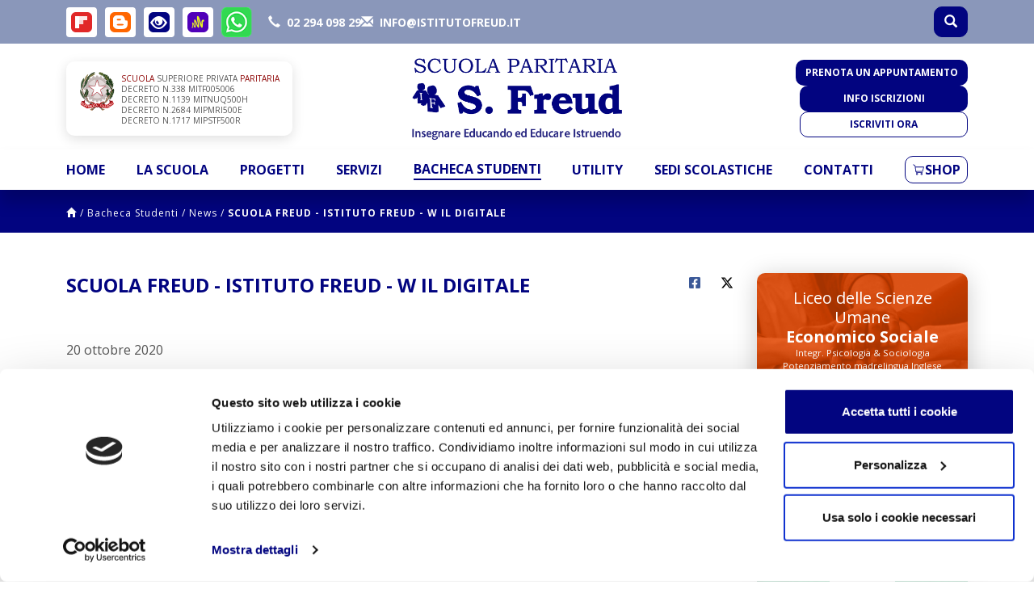

--- FILE ---
content_type: text/html; charset=utf-8
request_url: https://www.istitutofreud.it/bacheca-scuola-privata-paritaria-tecnica-informatica/news/-w-il-digitale-freud.html
body_size: 30720
content:
<!doctype html>
<html lang="it" class="no-js">

<head>
                <script id="Cookiebot" src="https://consent.cookiebot.com/uc.js" data-cbid="a93a7fd4-b32f-411a-88de-701b6cc695bb" data-blockingmode="auto" type="text/javascript"></script>
        <script>
    // Define dataLayer and the gtag function.
    window.dataLayer = window.dataLayer || [];
    function gtag(){dataLayer.push(arguments);}

    // Set default consent to 'denied' as a placeholder
    // Determine actual values based on your own requirements
    gtag('consent', 'default', {
        'ad_storage': 'denied',
        'ad_user_data': 'denied',
        'ad_personalization': 'denied',
        'analytics_storage': 'denied',
        'personalization_storage': 'denied',
        'functionality_storage': 'denied',
        'security_storage': 'granted'
    });
    </script>
    <!-- Google Tag Manager -->
    <script>(function(w,d,s,l,i){w[l]=w[l]||[];w[l].push({'gtm.start':
    new Date().getTime(),event:'gtm.js'});var f=d.getElementsByTagName(s)[0],
    j=d.createElement(s),dl=l!='dataLayer'?'&l='+l:'';j.async=true;j.src=
    'https://www.googletagmanager.com/gtm.js?id='+i+dl;f.parentNode.insertBefore(j,f);
    })(window,document,'script','dataLayer','GTM-T4HP93CF');</script>
    <!-- End Google Tag Manager -->
    

    <meta charset="utf-8">
    <meta name="keywords" content="SCUOLAFREUD;SCUOLAPARITARIA;LICEOSCIENZEUMANE;TURISMO;INFORMATICA;DIGITALE;ISTITUTOPARITARIO">
    <meta name="facebook-domain-verification" content="285guqoiuihgegrjgr0r4p3ybf1nmy" />

            <meta name="description" content="SCUOLA FREUD - ISTITUTO FREUD - W IL DIGITALE">
    
    <meta http-equiv="X-UA-Compatible" content="IE=edge">
    <meta name="viewport" content="width=device-width, initial-scale=1">
    <meta name="robots" content="index, follow">
    <!--<title>SCUOLA FREUD - ISTITUTO FREUD - W IL DIGITALE - Istituto Tecnico Freud</title>-->
    <title>SCUOLA FREUD - ISTITUTO FREUD - W IL DIGITALE - Scuola Paritaria Milano</title>
    <link rel="canonical" href="https://www.istitutofreud.it/bacheca-scuola-privata-paritaria-tecnica-informatica/news/-w-il-digitale-freud.html" />
    <link rel="alternate" href="https://www.istitutofreud.it/bacheca-scuola-privata-paritaria-tecnica-informatica/news/-w-il-digitale-freud.html" hreflang="x-default" />
		
    <link rel="shortcut icon" href="/img/common/favicon.ico" />

    <link rel="preconnect" href="https://fonts.googleapis.com">
<link rel="preconnect" href="https://fonts.gstatic.com" crossorigin>
<link href="https://fonts.googleapis.com/css2?family=Meow+Script&display=swap" rel="stylesheet">
<link href='//fonts.googleapis.com/css?family=Open+Sans:400,700,400italic,700italic' rel='stylesheet' type='text/css'>

<!-- Hotjar Tracking Code for istitutofreud.it -->
<script>
    (function(h, o, t, j, a, r) {
        h.hj = h.hj || function() {
            (h.hj.q = h.hj.q || []).push(arguments)
        };
        h._hjSettings = {
            hjid: 5268051,
            hjsv: 6
        };
        a = o.getElementsByTagName('head')[0];
        r = o.createElement('script');
        r.async = 1;
        r.src = t + h._hjSettings.hjid + j + h._hjSettings.hjsv;
        a.appendChild(r);
    })(window, document, 'https://static.hotjar.com/c/hotjar-', '.js?sv=');
</script>

<link rel="stylesheet" type="text/css" href="https://cdnjs.cloudflare.com/ajax/libs/font-awesome/5.15.3/css/all.min.css">
<link rel="stylesheet" type="text/css" href="/css/bootstrap.min.css?20251005">
<link rel="stylesheet" type="text/css" href="/css/slick.css?20251005" />
<link rel="stylesheet" type="text/css" href="/css/prettyPhoto.css?20251005">
<link
    rel="stylesheet"
    href="https://cdn.jsdelivr.net/npm/@fancyapps/ui@6.0/dist/fancybox/fancybox.css" />
<!-- <link rel="stylesheet" type="text/css" href="/css/freud.css?20251005"> -->
<link rel="stylesheet" type="text/css" href="/css/freud.css?20251005">

<link rel="stylesheet" type="text/css" href="/css/player.css?20251005">
<link rel="stylesheet" type="text/css" href="/css/player2.css?20251005">

<link rel="stylesheet" href="/css/freud_NEW_2.css?20251005">
<link rel="stylesheet" href="/css/freud_NEW_1.css?20251005">


<script src="https://ajax.googleapis.com/ajax/libs/jquery/1.11.3/jquery.min.js?20251005"></script>
<script src="//ajax.googleapis.com/ajax/libs/jqueryui/1.9.2/jquery-ui.min.js?20251005"></script>
<script src="https://cdn.jsdelivr.net/npm/@popperjs/core@2.11.8/dist/umd/popper.min.js" integrity="sha384-I7E8VVD/ismYTF4hNIPjVp/Zjvgyol6VFvRkX/vR+Vc4jQkC+hVqc2pM8ODewa9r" crossorigin="anonymous"></script>

<script type="text/javascript" src="/js/bootstrap.min.js?20251005"></script>
<script type="text/javascript" src="/js/bootstrap-hover-dropdown.min.js?20251005"></script>
<script type="text/javascript" src="/js/slick.min.js?20251005"></script>

<script defer type="text/javascript" src="/js/player.js?20251005"></script>
<script defer type="text/javascript" src="/js/player2.js?20251005"></script>
<!-- <script type="text/javascript" src="/js/jquery.prettyPhoto.js?20150302"></script> -->
<script type="text/javascript" src="/js/jquery.prettyPhoto.js?20251005"></script>
<script src="https://cdn.jsdelivr.net/npm/@fancyapps/ui@6.0/dist/fancybox/fancybox.umd.js"></script>
<script type="text/javascript" src="/js/teaser-slideshow.js?20251005"></script>
<script type="text/javascript" src="/js/function.js?20251005"></script>

<script type="text/javascript" src="/js/audiojs/audio.min.js?20251005"></script>
<script type="text/javascript" src="/js/freud-frontend.js?20251005"></script>
<!--[if lt IE 9]>
          <script src="https://oss.maxcdn.com/html5shiv/3.7.2/html5shiv.min.js"></script>
          <script src="https://oss.maxcdn.com/respond/1.4.2/respond.min.js"></script>
        <![endif]-->


<script type="text/javascript" src="//w.sharethis.com/button/buttons.js"></script>
<script type="text/javascript">
    stLight.options({
        publisher: "98273475-9464-46d0-9303-832f7c17d70f",
        doNotHash: false,
        doNotCopy: false,
        hashAddressBar: false
    });
</script>
                                    <script type="text/javascript">
                            jQuery(document).ready(function() {
                                    jQuery("P, DIV").disableSelection();

                                    $('input[type=text], input[type=email], select, textarea').bind('mousedown.ui-disableSelection selectstart.ui-disableSelection', function(event) {
                                            event.stopImmediatePropagation();
                                    })
                            });
                    </script>
                <!-- Fb Pixel -->
    
    <!-- Facebook Pixel Code -->
    <script>
        !function(f,b,e,v,n,t,s)
        {if(f.fbq)return;n=f.fbq=function(){n.callMethod?
        n.callMethod.apply(n,arguments):n.queue.push(arguments)};
        if(!f._fbq)f._fbq=n;n.push=n;n.loaded=!0;n.version='2.0';
        n.queue=[];t=b.createElement(e);t.async=!0;
        t.src=v;s=b.getElementsByTagName(e)[0];
        s.parentNode.insertBefore(t,s)}(window, document,'script',
        'https://connect.facebook.net/en_US/fbevents.js');
        fbq('init', '680223755364671');
        fbq('track', 'PageView');
    </script>
    <noscript><img height="1" width="1" style="display:none"
    src="https://www.facebook.com/tr?id=680223755364671&ev=PageView&noscript=1"
    /></noscript>
    <!-- End Facebook Pixel Code -->



    <!-- Fb Pixel -->

            <!-- Article microdata -->
        <script type="application/ld+json">
	{
	  "@context": "https://schema.org",
	  "@type": "NewsArticle",
          "headline": "SCUOLA FREUD - ISTITUTO FREUD - W IL DIGITALE",
	  "image": [
		"https://www.istitutofreud.it/media/news/tempo-1024x536-jpg_1646040282_67.jpg"	   ],
	  "datePublished": "2020-10-20 16:16:32",
	  "dateModified": "2022-06-19 09:35:21"
	}
</script>

        <!-- Fine Article microdata -->
        </head>

<body>
        <!-- Google Tag Manager (noscript) -->
    <noscript><iframe src="https://www.googletagmanager.com/ns.html?id=GTM-T4HP93CF"
            height="0" width="0" style="display:none;visibility:hidden"></iframe></noscript>
    <!-- End Google Tag Manager (noscript) -->

    <div id="fb-root"></div>
    <script>
        (function(d, s, id) {
            var js, fjs = d.getElementsByTagName(s)[0];
            if (d.getElementById(id))
                return;
            js = d.createElement(s);
            js.id = id;
            js.src = "//connect.facebook.net/it_IT/sdk.js#xfbml=1&version=v2.3&appId=110396825726386";
            fjs.parentNode.insertBefore(js, fjs);
        }(document, 'script', 'facebook-jssdk'));
    </script>
    <!--HEADER-->
    <header>
    <section class="topbar d-none d-lg-block">
        <div class="container">
            <div class="row">
                <div class="col">
                    <div class="topbar-cont">
                        <div class="topbar-left">
                            <div class="link-topbar-container">
                                <a class="link-topbar ultime-sigmund visible-md visible-lg" href="https://flipboard.com/@istitutofreud/le-ultime-di-sigmund-v89mc0gqz" data-bs-toggle="tooltip" data-bs-placement="bottom" title="Flipboard - Le ultime di Sigmund" target="_blank"><!--Le ultime<br>di Sigmund--></a>
                                <a class="link-topbar blogger visible-md visible-lg" href="http://istitutofreud.blogspot.it" data-bs-toggle="tooltip" data-bs-placement="bottom" title="Blogspot" target="_blank"><!--Blogger<br>Ist. Freud--></a>
                                <a class="link-topbar occhio visible-md visible-lg" href="/occhio-di-freud.html" data-bs-toggle="tooltip" data-bs-placement="bottom" title="L'occhio del Freud"><!--L'occhio<br>di Freud--></a>
                                <a class="link-topbar anchor visible-md visible-lg" href="https://anchor.fm/daniele-nappo/episodes/Le-competenze-digitali-e1uden0" data-bs-toggle="tooltip" data-bs-placement="bottom" title="Podcast Pianeta Scuola" target="_blank"></a>
                                <a class="link-topbar whatsapp visible-md visible-lg click_gtag_whatsapp" target="_blank" href="https://wa.me/14806966640"></a>
                            </div>
                            <div class="topbar-contatti">
                                <a class="click_gtag_phone" href="tel:0229409829"><span class="glyphicon glyphicon-earphone"></span> <span class="chiamaci">02 294 098 29</span></a>
                                <a id="btn_mail_topbar" class="click_gtag_email" href="mailto:info@istitutofreud.it"><span class="glyphicon glyphicon-envelope"></span> <span class="chiamaci">info@istitutofreud.it</span></a>
                            </div>
                        </div>

                        <div class="topbar-right">
                            <div class="top-social topbar-search visible-lg">
                                <div class="chiamaci-search">
                                    <button class="btn btn-default openBtn">
                                        <span class="glyphicon glyphicon-search"></span>
                                    </button>
                                </div>
                            </div>
                        </div>
                    </div>
                </div>
            </div>
        </div>
    </section>
    <section class="presentation d-none d-lg-block">
        <div class="container">
            <div class="row">
                <div class="col">
                    <div class="header-main">
                        <div class="header-main-col-small">
                            <div class="decreto-wrapper">
                                <div class="decreto">
                                    <span>SCUOLA</span> SUPERIORE PRIVATA <span>PARITARIA</span><br>
                                    DECRETO N.338 MITF005006<br>
                                    DECRETO N.1139 MITNUQ500H <br>
                                    DECRETO N.2684 MIPMRI500E<br>
                                    DECRETO N.1717 MIPSTF500R
                                </div>
                            </div>
                        </div>

                        <a href="/" title="Istituto Freud - Milano"><img width="270" height="auto" alt="Istituto Freud Milano, istituto tecnico tecnologico, economico e liceo delle scienze umane" src="/img/logo-scuola-freud.png"></a>

                        <!-- 14-01 -->
                        <div class="header-main-col-small">
                            <!-- 14-01 -->
                            <div class="altre-info">
                                <a class="btn btn-default" href="/contatti/contattaci.html?show_contatti=2">Prenota un appuntamento</a>
                                <a class="btn btn-default" href="/info-iscrizioni.html">Info iscrizioni</a>
                                <a class="btn btn-iscriviti" href="https://iscrizioni.istitutofreud.it/anagrafica.html" target="_blank">Iscriviti ora</a>
                            </div>
                        </div>
                    </div>
                </div>
            </div>
        </div>
    </section>
</header>

<section class="menu-header box-shadow-bottom">

    

    <div class="container">
        <div class="row">
            <div class="col">
                <nav class="navbar navbar-expand-lg navbar-default flex-column pt-2 pb-0 pb-lg-2">
                    <div class="header-menu-content w-100">
                        <a class="d-lg-none m-2" href="/" title="Istituto Freud - Milano"><img width="170" height="auto" alt="Istituto Freud Milano, istituto tecnico tecnologico, economico e liceo delle scienze umane" src="/img/logo-scuola-freud.png"></a>

                        <div class="d-flex d-lg-block gap-3 px-2">
                            <a class="d-block d-lg-none btn btn-default btn-rounded" href="tel:0229409829" target="_blank">
                                <svg class="icon icon-icon-home-telefono">
                                    <use xlink:href="#icon-icon-home-telefono"></use>
                                </svg>
                            </a>
                            <button class="d-none d-sm-block block d-lg-none btn btn-default openBtn">
                                <span class="glyphicon glyphicon-search"></span>
                            </button>
                            <div class="navbar-header">
                                <button class="navbar-toggler" type="button" data-bs-toggle="collapse" data-bs-target="#bs-example-navbar-collapse-1" aria-controls="navbarSupportedContent" aria-expanded="false" aria-label="Toggle navigation">
                                    <span class="navbar-toggler-icon"></span>
                                </button>
                            </div>
                        </div>
                    </div>

                    <div class="d-flex d-md-none justify-content-center gap-3 px-2 pt-1 pb-2">
                        <a class="btn btn-iscriviti btn-iscriviti--mobile" href="/contatti/contattaci.html?show_contatti=2">Prenota un appuntamento</a>
                        <a class="btn btn-iscriviti btn-iscriviti--mobile" href="/info-iscrizioni.html">Info iscrizioni</a>
                    </div>

                    <div class="collapse navbar-collapse w-100" id="bs-example-navbar-collapse-1">
                         <ul class="navbar-nav justify-content-between align-items-start gap-3 align-items-lg-center w-100 p-2 p-lg-0"><li class='voce-menu '><a href='/'>Home</a></li><li class="dropdown "><a href="/scuola-privata-paritaria-milano.html" title="La Scuola" class='dropdown-toggle' data-bs-hover='dropdown' data-bs-toggle='dropdown' role='button' aria-haspopup='true' aria-expanded='false'>La Scuola</a><ul class="dropdown-menu"><li class="voce-sottomenu " ><a href="/scuola-privata-paritaria-milano/chi-siamo.html" title="Chi Siamo">Chi Siamo</a></li><li class="voce-sottomenu " ><a href="/scuola-privata-paritaria-milano/perche-scegliere-noi.html" title="Perchè scegliere Noi">Perchè scegliere Noi</a></li><li class="voce-sottomenu " ><a href="/scuola-privata-paritaria-milano/la-nostra-filosofia.html" title="La Nostra Filosofia">La Nostra Filosofia</a></li><li class="voce-sottomenu " ><a href="/scuola-privata-paritaria-milano/il-rappresentante-legale-nappo.html" title="Il Rappresentante Legale">Il Rappresentante Legale</a></li><li class="voce-sottomenu " ><a href="/scuola-privata-paritaria-milano/il-coordinatore-didattico.html" title="Il Coordinatore Didattico">Il Coordinatore Didattico</a></li><li class="voce-sottomenu " ><a href="/scuola-privata-paritaria-milano/chi-siamo/la-nostra-didattica.html" title="La Nostra Didattica">La Nostra Didattica</a></li><li class="voce-sottomenu " ><a href="/scuola-privata-paritaria-milano/riconoscimenti.html" title="Riconoscimenti">Riconoscimenti</a></li><li class="voce-sottomenu " ><a href="/scuola-privata-paritaria-milano/organigramma.html" title="Organigramma">Organigramma</a></li><li class="voce-sottomenu " ><a href="/scuola-privata-paritaria-milano/politica-per-la-qualita.html" title="Politica per la Qualità">Politica per la Qualità</a></li><li class="voce-sottomenu " ><a href="/scuola-privata-paritaria-milano/video.html" title="Video">Video</a></li><li class="voce-sottomenu " ><a href="/scuola-privata-paritaria-milano/album.html" title="Album">Album</a></li></ul><li class="dropdown "><a href="/progetti.html" title="Progetti" class='dropdown-toggle' data-bs-hover='dropdown' data-bs-toggle='dropdown' role='button' aria-haspopup='true' aria-expanded='false'>Progetti</a><ul class="dropdown-menu"><li class="voce-sottomenu " ><a href="/progetti/perche-progetti.html" title="Perchè Fare Progetti">Perchè Fare Progetti</a></li><li class="voce-sottomenu " ><a href="/progetti/progetti-cultura.html" title="Progetti Culturali e Incontri Formativi">Progetti Culturali e Incontri Formativi</a></li><li class="voce-sottomenu " ><a href="/progetti/progetto-sport-istituto.html" title="Sport in Istituto">Sport in Istituto</a></li><li class="voce-sottomenu " ><a href="/progetti/progetto-educazione-alla-legalita.html" title="Educazione alla Legalità">Educazione alla Legalità</a></li><li class="voce-sottomenu " ><a href="/progetti/progetto-salute-benessere.html" title="Salute e Benessere">Salute e Benessere</a></li><li class="voce-sottomenu " ><a href="/progetti/progetto-scuola-volontariato.html" title="Scuola e Volontariato">Scuola e Volontariato</a></li><li class="voce-sottomenu " ><a href="/progetti/progetto-teatro-lapsus-teatrale.html" title="Progetto Teatro">Progetto Teatro</a></li><li class="voce-sottomenu " ><a href="/progetti/laboratorio-giornalistico.html" title="Laboratorio di Giornalismo">Laboratorio di Giornalismo</a></li><li class="voce-sottomenu " ><a href="/progetti/progetto-educazione-alla-sessualita.html" title="Progetto educazione alla sessualità">Progetto educazione alla sessualità</a></li><li class="voce-sottomenu " ><a href="/progetti/progetto-timidissimo-me.html" title="Progetto “timidissimo me”">Progetto “timidissimo me”</a></li><li class="voce-sottomenu " ><a href="/progetti/progetto-mind-up.html" title="Progetto Mind Up">Progetto Mind Up</a></li><li class="voce-sottomenu " ><a href="/progetti/progetto-emozioni-freud-streaming.html" title="Progetto streaming &quot;Emozioni di Freud&quot;">Progetto streaming &quot;Emozioni di Freud&quot;</a></li><li class="voce-sottomenu " ><a href="/progetti/sabato-in-lingua.html" title="Madrelingua Inglese">Madrelingua Inglese</a></li><li class="voce-sottomenu " ><a href="/progetti/valorizziamo-le-eccellenze.html" title="Valorizziamo le Eccellenze">Valorizziamo le Eccellenze</a></li><li class="voce-sottomenu " ><a href="/progetti/radioguida-ascolto-profondo.html" title="Radioguida Ascolto Profondo">Radioguida Ascolto Profondo</a></li><li class="voce-sottomenu " ><a href="/progetti/impresa-formativa-simulata-ifs.html" title="Impresa Formativa Simulata (IFS)">Impresa Formativa Simulata (IFS)</a></li><li class="voce-sottomenu " ><a href="/progetti/ja-impresa-in-azione.html" title="JA Impresa in Azione">JA Impresa in Azione</a></li><li class="voce-sottomenu " ><a href="/progetti/adesione-progetto-fixo-scuola-paritaria-freud.html" title="Programma FIxO YEI">Programma FIxO YEI</a></li><li class="voce-sottomenu " ><a href="/elenco-certificazioni-informatiche.html"  title="Certificazioni Informatiche">Certificazioni Informatiche</a></li><li class="voce-sottomenu " ><a href="/certificazioni-linguistiche.html" title="Certificazioni Linguistiche">Certificazioni Linguistiche</a></li><li class="voce-sottomenu " ><a href="/ampliamento-offerta-formativa/viaggi-studio-scuola-paritaria-s-freud.html" title="Viaggi Studio - Stage Linguistici e Viaggi di Istruzione">Viaggi Studio - Stage Linguistici e Viaggi di Istruzione</a></li></ul><li class="dropdown "><a href="/servizi-itis-paritario-privato-informatica.html" title="Servizi" class='dropdown-toggle' data-bs-hover='dropdown' data-bs-toggle='dropdown' role='button' aria-haspopup='true' aria-expanded='false'>Servizi</a><ul class="dropdown-menu"><li class="voce-sottomenu " ><a href="/servizi-itis-paritario-privato-informatica/sportello-psicologico.html" title="Sportello Psicologico">Sportello Psicologico</a></li><li class="voce-sottomenu " ><a href="/servizi-itis-paritario-privato-informatica/sportello-adolescenti.html" title="Sportello Adolescenti">Sportello Adolescenti</a></li><li class="voce-sottomenu " ><a href="/servizi-itis-paritario-privato-informatica/sportello-psicologo-della-scrittura.html" title="Sportello Grafologico">Sportello Grafologico</a></li><li class="voce-sottomenu " ><a href="/servizi-itis-paritario-privato-informatica/dialogo-educativo.html" title="Dialogo Educativo">Dialogo Educativo</a></li><li class="voce-sottomenu " ><a href="/servizi-itis-paritario-privato-informatica/sportello-parla-con-me.html" title="Sportello Counseling Parla con me">Sportello Counseling Parla con me</a></li><li class="voce-sottomenu " ><a href="/servizi-itis-paritario-privato-informatica/sportello-cic.html" title="Sportello CIC">Sportello CIC</a></li><li class="voce-sottomenu " ><a href="/servizi-itis-paritario-privato-informatica/servizio-sicurezza-donna.html" title="Sportello SicuraMente Donna">Sportello SicuraMente Donna</a></li><li class="voce-sottomenu " ><a href="/servizi-itis-paritario-privato-informatica/dopo-scuola.html" title="Dopo Scuola">Dopo Scuola</a></li><li class="voce-sottomenu " ><a href="/servizi-itis-paritario-privato-informatica/ufficio-placement.html" title="Ufficio Placement">Ufficio Placement</a></li></ul><li class="dropdown  selected active"><a href="/bacheca-scuola-privata-paritaria-tecnica-informatica.html" title="Bacheca Studenti" class='dropdown-toggle' data-bs-hover='dropdown' data-bs-toggle='dropdown' role='button' aria-haspopup='true' aria-expanded='false'>Bacheca Studenti</a><ul class="dropdown-menu"><li class="voce-sottomenu " ><a href="/bacheca-scuola-privata-paritaria-tecnica-informatica/commenti-degli-studenti.html" title="Commenti degli Studenti">Commenti degli Studenti</a></li><li class="voce-sottomenu " ><a href="/bacheca-scuola-privata-paritaria-tecnica-informatica/editoriale.html" title="Editoriale">Editoriale</a></li><li class="voce-sottomenu  selected active" ><a href="/bacheca-scuola-privata-paritaria-tecnica-informatica/news.html" title="News">News</a></li><li class="voce-sottomenu " ><a href="/bacheca-scuola-privata-paritaria-tecnica-informatica/dicono-di-noi.html" title="Dicono di noi">Dicono di noi</a></li><li class="voce-sottomenu " ><a href="/bacheca-scuola-privata-paritaria-tecnica-informatica/calendario-scolastico.html" title="Calendario Scolastico">Calendario Scolastico</a></li><li class="voce-sottomenu "><a href="/bacheca-scuola-privata-paritaria-tecnica-informatica/news/opendays-freud-date.html" title="Date Open day">Date Open day</a></li><li class="voce-sottomenu " ><a href="/bacheca-scuola-privata-paritaria-tecnica-informatica/libri-di-testo-scuola-freud.html" title="Libri di testo">Libri di testo</a></li><li class="voce-sottomenu " ><a href="/bacheca-scuola-privata-paritaria-tecnica-informatica/offerte-di-lavoro.html" title="Offerte Di Lavoro">Offerte Di Lavoro</a></li><li class="voce-sottomenu " ><a href="/bacheca-scuola-privata-paritaria-tecnica-informatica/diplomati.html" title="I Nostri Diplomati">I Nostri Diplomati</a></li><li class="voce-sottomenu " ><a href="/bacheca-scuola-privata-paritaria-tecnica-informatica/newsletters.html" title="Newsletters">Newsletters</a></li></ul><li class="dropdown "><a href="/utilita.html" title="Utility" class='dropdown-toggle' data-bs-hover='dropdown' data-bs-toggle='dropdown' role='button' aria-haspopup='true' aria-expanded='false'>Utility</a><ul class="dropdown-menu"><li class="voce-sottomenu" ><a href="https://registroelettronico.nettunopa.it/" target="_blank"  title="Registro Elettronico">Registro Elettronico</a></li><li class="voce-sottomenu " ><a href="/utilita/download-app.html" title="Download App Freud">Download App Freud</a></li><li class="voce-sottomenu " ><a href="/utilita/convenzioni-scuola-freud.html" title="Convenzioni Scuola Freud">Convenzioni Scuola Freud</a></li><li class="voce-sottomenu " ><a href="/utilita/faq.html" title="FAQ">FAQ</a></li><li class="voce-sottomenu " ><a href="/utilita/link-utili.html" title="Link Utili">Link Utili</a></li><li class="voce-sottomenu " ><a href="/utilita/strumenti-didattici.html" title="Strumenti didattici">Strumenti didattici</a></li><li class="voce-sottomenu " ><a href="/utilita/glossario.html" title="Glossario">Glossario</a></li><li class="voce-sottomenu " ><a href="/utilita/materiale-informativo.html" title="Materiale Informativo">Materiale Informativo</a></li><li class="voce-sottomenu " ><a href="/utilita/bakeka.html" title="Bakeka">Bakeka</a></li><li class="voce-sottomenu "><a href="https://iscrizioni.istitutofreud.it/" target="_blank" title="Iscrizione Online">Iscrizione Online</a></li><li class="voce-sottomenu " ><a href="/utilita/quanto-costa-scuola-freud.html" title="Quanto costa la Scuola Freud">Quanto costa la Scuola Freud</a></li></ul><li class="dropdown "><a href="/sedi-scolastiche.html" title="Sedi Scolastiche" class='dropdown-toggle' data-bs-hover='dropdown' data-bs-toggle='dropdown' role='button' aria-haspopup='true' aria-expanded='false'>Sedi Scolastiche</a><ul class="dropdown-menu"><li class="voce-sottomenu " ><a href="/sedi-scolastiche/dove-siamo.html" title="Dove Siamo">Dove Siamo</a></li><li class="voce-sottomenu " ><a href="/sedi-scolastiche/le-sedi.html" title="Le Sedi">Le Sedi</a></li><li class="voce-sottomenu " ><a href="/sedi-scolastiche/sicurezza.html" title="Sicurezza">Sicurezza</a></li><li class="voce-sottomenu " ><a href="/sedi-scolastiche/fai-un-tour-nell-istituto-via-accademia.html" title="Fai un tour nell'Istituto - Via Accademia">Fai un tour nell'Istituto - Via Accademia</a></li><li class="voce-sottomenu " ><a href="/sedi-scolastiche/fai-un-tour-nell-istituto-via-fulvio-testi.html" title="Fai un tour nell'Istituto - Viale Fulvio Testi">Fai un tour nell'Istituto - Viale Fulvio Testi</a></li></ul><li class="dropdown "><a href="/contatti.html" title="Contatti" class='dropdown-toggle' data-bs-hover='dropdown' data-bs-toggle='dropdown' role='button' aria-haspopup='true' aria-expanded='false'>Contatti</a><ul class="dropdown-menu"><li class="voce-sottomenu " ><a href="/contatti/contattaci.html" title="Contattaci">Contattaci</a></li><li class="voce-sottomenu " ><a href="/contatti/candidatura-docente.html" title="Candidatura Docente">Candidatura Docente</a></li><li class="voce-sottomenu " ><a href="/contatti/candidatura-personale-scuola.html" title="Candidatura Personale Scuola">Candidatura Personale Scuola</a></li><li class="voce-sottomenu " ><a href="/contatti/candidatura-albo-fornitori.html" title="Candidatura Albo fornitori">Candidatura Albo fornitori</a></li></ul><li class="voce-sottomenu ecommerce"><a href="https://shop.istitutofreud.it/" target="_blank" title="E-Commerce"> <svg class="icon icon-icon-home-cart"><use xlink:href="#icon-icon-home-cart"></use></svg><span>Shop</span></a></li></ul>
                        <div class="d-block d-sm-none p-2 mb-2">
                            <button class="btn btn-default openBtn">
                                <span class="glyphicon glyphicon-search"></span>
                                <span>Cerca</span>
                            </button>
                        </div>
                    </div>
                </nav>
            </div>
        </div>
    </div><!-- .container -->

    
</section>

<div id="searchOverlay" class="overlay-search">
    <span class="closebtn" id="searchCloseBtn" title="Close overlay-search">x</span>
    <div class="overlay-search-content">
        <form id="search-form" class="form-inline" action="/ricerca.html" method="get" name="search">
            <div class="input-group">
                <input type="text" class="form-control" id="search_text" name="search" placeholder="Cerca..." value="">
                <a class="btn btn-default btn-search" href="javascript:{}" onclick="document.getElementById('search-form').submit();return false;">
                    <span class="glyphicon glyphicon-search"></span>
                </a>
            </div>
        </form>
    </div>
</div>

<script>
    $(function() {
        $('[data-toggle="tooltip"]').tooltip()
    })

    const searchHandler = {
        init: function() {
            const closeBtn = document.getElementById('searchCloseBtn');
            const openBtns = document.querySelectorAll('.openBtn');
            const overlay = document.getElementById('searchOverlay');
            const searchInput = document.getElementById('search-input'); // assicurati che il tuo input abbia questo ID

            if (closeBtn) {
                closeBtn.addEventListener('click', this.close);
            }

            openBtns.forEach(btn => {
                btn.addEventListener('click', this.open);
            });

            if (overlay) {
                overlay.addEventListener('click', (event) => {
                    // Chiudi solo se il click è sull'overlay e non sui suoi elementi figli
                    if (event.target === overlay) {
                        this.close();
                    }
                });
            }
        },

        open: function() {
            document.getElementById("searchOverlay").style.display = "block";
        },

        close: function() {
            document.getElementById("searchOverlay").style.display = "none";
        }
    };

    // Inizializza gli event handlers
    document.addEventListener('DOMContentLoaded', () => {
        if (window.innerWidth >= 992) {
            const dropdownLinks = document.querySelectorAll('.navbar .dropdown > a');
            dropdownLinks.forEach(link => {
                link.addEventListener('click', function(e) {
                    const href = this.getAttribute('href');
                    if (href && href !== '#' && href !== 'javascript:void(0)') {
                        window.location.href = href;
                    }
                });
            });
        }

        searchHandler.init()
    });
</script>    <!--HEADER-->
    <section class="breadcrumbs">
        <div class="container">
            <a href="/"><span class="glyphicon glyphicon-home"></span></a><span class='separator'> / </span><a href="/bacheca-scuola-privata-paritaria-tecnica-informatica.html">Bacheca Studenti</a><span class='separator'> / </span><a href="/bacheca-scuola-privata-paritaria-tecnica-informatica/news.html">News</a><span class='separator'> / </span><a href="">SCUOLA FREUD - ISTITUTO FREUD - W IL DIGITALE</a>
        </div>
    </section>
    <section class="body-page eeee">
        <div class="container">

            <div class="row">

                <div class="col-xs-12 col-sm-8 col-lg-9 content">
                    <div class="head-content">
                        <div class="col-xs-12 col-sm-9 title-container">
                            <h1>SCUOLA FREUD - ISTITUTO FREUD - W IL DIGITALE</h1>
                        </div>
                        <div class="col-xs-12 col-sm-3">
                            <a href="javascript:void(0);" class="social-btn facebook"><span class="icon-facebook-rect"></span></a>
                            <a href="javascript:void(0);" class="social-btn twitter"><span class="icon-twitter"></span></a>
                            <a href="javascript:void(0);" class="social-btn gplus"><span class="icon-gplus"></span></a>
                        </div>
                    </div><!-- .head-content -->
                    <div class="body-content">
                        <section id="news-wrp">
    <article style="text-align: justify;">
        <p class="date">20 ottobre 2020</p>

        <div class="main-thumb-container">

            <!--Prima della modifica del crop
                <a href="/media/news/tempo-1024x536-jpg_1646040282_67.jpg" rel="prettyPhoto[pp_gal]" title="SCUOLA FREUD - ISTITUTO FREUD - W IL DIGITALE">
                <img src="/media/news/tempo-1024x536-jpg_1646040282_67.jpg" alt="SCUOLA FREUD - ISTITUTO FREUD - W IL DIGITALE" class="thumb" />
            </a>-->

            <a href="/media/news/tempo-1024x536-jpg_1646040282_67.jpg" rel="prettyPhoto[pp_gal]" title="SCUOLA FREUD - ISTITUTO FREUD - W IL DIGITALE">
                <img src="/media/news/tempo-1024x536-jpg_1646040282_67.jpg" alt="SCUOLA FREUD - ISTITUTO FREUD - W IL DIGITALE" class="thumb" />
            </a>

        </div>
        <div>
            <p><div align="center" background-color:="" data-blogger-escaped-style="color: #333333; font-family: " font-size:="" new="" style="color: rgb(51, 51, 51); font-family: sans-serif, Arial, Verdana, " times="" trebuchet="">
<p>&nbsp;</p>

<p><strong>SCUOLA FREUD &ndash; ISTITUTO FREUD</strong></p>
</div>

<div align="center" background-color:="" data-blogger-escaped-style="color: #333333; font-family: " font-size:="" new="" style="color: rgb(51, 51, 51); font-family: sans-serif, Arial, Verdana, " times="" trebuchet="">
<p><strong>Tecnico Tecnologico Informatico &ndash; Tecnico Economico &ndash; Liceo Economico Sociale</strong></p>

<p><strong>&nbsp;W IL DIGITALE&nbsp;</strong></p>

<p><strong>W il digitale</strong>, si procede con la firma digitale, lo spero da anni.</p>

<p>a cura del dott. Daniele Nappo.</p>

<p style="text-align: justify;">Volenti o contrari, alla fine con la digitalizzazione abbiamo dovuto fare i conti tutti: contenti o insofferenti, durante i lunghi mesi del lockdown obbligato per l&#39;emergenza coronavirus,&nbsp;<strong>la tecnologia &egrave; stata un supporto straordinario</strong>&nbsp;per conservare i contatti, per evitare di spezzare i legami familiari, per riuscire, anche nella necessit&agrave; del distanziamento sociale, a restare uniti.<strong background-color:="" data-original-attrs="{" font-size:="" trebuchet=""><span data-keep-original-tag="false" data-original-attrs="{"><strong data-original-attrs="{"><span data-keep-original-tag="false" data-original-attrs="{"><a data-original-attrs="{" href="https://www.blogger.com/blog/post/edit/2413454964299815726/3240475003825159685#" http:="" style="" www.istitutofreud.it=""><span data-keep-original-tag="false" data-original-attrs="{">Liceo Scienze Umane Economico Sociale</span></a></span></strong></span></strong></p>

<p style="text-align: justify;">Penso che abbiamo scoperto strumenti e servizi che, sebbene attivi e alquanto diffusi gi&agrave; da qualche tempo, non tutti ancora conoscevano bene o avevano propensione all&rsquo;uso, parlo di servizi digitali&nbsp;<strong>senza i quali sarebbe stato mantenere il legami professionali e familiari .</strong></p>

<p style="text-align: justify;">Senza dubbio&nbsp;<strong>la&nbsp;<em>firma digitale</em></strong>, che non &egrave;, come sbagliando si potrebbe pensare, la scansione del proprio autografo &ldquo;appiccicata&rdquo; sui file pdf, e&nbsp;<em>nemmeno una semplice &ldquo;firma elettronica&rdquo;</em>&nbsp;nelle sue varianti pi&ugrave; semplici, ma l&#39;equivalente informatico e crittografico della tradizionale firma apposta sulla carta. una strumento che ci permette di garantire l&#39;autenticit&agrave;, l&#39;integrit&agrave; e la validit&agrave; legale dei documenti.</p>

<p style="text-align: justify;">La firma su carta si pu&ograve; sempre falsificare, mentre per una digitale sboccarla &egrave; quasi impossibile, perch&eacute; il procedimento di firma si basa su un processo di codifica crittografica a chiavi asimmetriche: semplificando, ci&ograve; significa che ogni utente ha due &ldquo;chiavi&rdquo; (rappresentate da un codice), una privata e una pubblica. La chiave privata consente all&#39;autore, e solo a lui, di &ldquo;firmare&rdquo; in modo univoco un documento, &ldquo;chiudere con un sigillo&rdquo; e impedendo qualsiasi tipo di modifica ad altri.</p>

<p style="text-align: justify;">La chiave pubblica, invece, permette a chiunque di &ldquo;leggere&rdquo; la firma, accertando la provenienza del messaggio e riconoscendo con certezza da chi &egrave; stato firmato, garantendo quindi l&#39;autenticit&agrave;, ma non permette alcuna modificazione del documento.&nbsp;<strong background-color:="" font-size:="" text-align:="" trebuchet=""><a href="http://www.istitutofreud.it/" style="">Scuola Sigmund Freud di Milano</a></strong></p>

<p style="text-align: justify;">Il fatto che il documento firmato digitalmente sia &ldquo;sigillato&rdquo; &egrave; un altro dei vantaggi: viene, infatti, assicurato che, una volta apposta la firma (che ha, ovviamente, valore legale come la firma autografa), il contenuto sia integrale e non sia stato modificato nei passaggi intermedi tra la firma e la lettura, perch&eacute; qualsiasi manovra di alterazione &ldquo;rompe&rdquo; il sigillo digitale come succederebbe con un sigillo di ceralacca. Inoltre, proprio grazie a queste caratteristiche, la firma digitale &egrave; anche &ldquo;non ripudiabile&rdquo;: il firmatario, una volta siglato il documento, se non in casi eccezionali non pu&ograve;, pi&ugrave; negare la propria firma (come potrebbe succedere con un&rsquo;autografa), perch&eacute; i codici crittografici dimostrano in modo indiscutibile che, se il documento &egrave; firmato, a firmare non pu&ograve; essere stato nessun altro se non l&#39;autore.</p>

<p style="text-align: justify;"><strong>Consideriamo il risparmio di tempo e di denaro</strong>, dato che per firmare un documento non &egrave; pi&ugrave; necessario spostarsi ed essere presenti fisicamente, ma&nbsp;<strong>si possono concludere rapporti vincolanti anche a distanza</strong>. Inoltre, i documenti firmati digitalmente sono conservati su supporti informatici, senza bisogno di spazi negli archivi, a tutto vantaggio della dematerializzazione. E non devono nemmeno essere stampati, dando cos&igrave; un&nbsp;<strong>aiuto concreto anche all&#39;ambiente</strong>.</p>

<p style="text-align: justify;">scuole paritarie milano-istituto milano-liceo scienze umane Milano-scuola multimediale-istituto turistico-liceo informatico-scuola privata-</p>
</div></p>
        </div>

        
        <!--Prima della modifica del crop, ora non serve più
                                                        -->

                <div class="button-wrp">
            <a href="/news" class="btn btn-default">&laquo; Indietro</a>
        </div>
            </article>
</section>


                        <!--COMMENTI-->
                        <script src="/js/jquery.validate.min.js"></script>
<script src="/js/commenti.js"></script>
<script src="https://www.google.com/recaptcha/api.js" async defer></script>

<hr>

<div class="contaier-firm">
    <strong>Istituto Paritario S. Freud – Scuola Privata Milano – Scuola paritaria: Istituto Tecnico Informatico, Istituto Tecnico Turismo, Liceo delle Scienze Umane e Liceo Scientifico</strong><br>
    Via Accademia, 26/29 Milano – Viale Fulvio Testi, 7 Milano – Tel. <a href="tel:0229409829">02.29409829</a> Virtuale fax 02.73960148 – <a href="/">www.istitutofreud.it </a> <br>
    <strong>Scuola Superiore Paritaria Milano</strong> - <strong>Scuola Privata Informatica Milano</strong> <br>
    <strong>Scuola Privata Turismo Milano</strong> - <strong>Liceo delle Scienze Umane indirizzo Economico Sociale Milano</strong> <br>
    <strong>Liceo Scientifico Milano</strong> <br>
    Contattaci per maggiori informazioni: <a id="btn_mail_firma" class="click_gtag_email" href="mailto:info@istitutofreud.it">info@istitutofreud.it</a>
</div>
<form action="" method="post" name="form_contact" id="form_commenti">

    
    <div class="comment-form">
        <div class="row">
            <div class="col-xs-12">
                <h3><strong>Lascia un commento</strong></h3>
                <p>L'indirizzo email non verrà pubblicato. I campi obbligatori sono contrassegnati con <span class="required">*</span></p>
                <div class="row">
                    <div class="form-group col-xs-12 col-md-6">
                        <label for="name">Nome <span class="required">*</span></label>
                        <input type="text" value="" id="name" name="name" class="form-control">
                    </div>
                    <div class="form-group col-xs-12 col-md-6">
                        <label for="mail_from">E-mail <span class="required">*</span></label>
                        <input type="text" value="" id="mail_from" name="mail_from" class="form-control">
                    </div>
                    <!-- <div class="form-group col-xs-12 col-md-4">
                        <label for="website">Sito web</label>
                        <input type="text" value="" id="website" name="website" class="form-control">
                    </div> -->
                </div>
                <div class="form-group">
                    <label for="commento">Commento <span class="required">*</span></label>
                    <textarea id="commento" name="commento" class="form-control"></textarea>
                </div>
                <!-- <div class="row">
                    <div class="form-group col-xs-12 col-md-8">
                        <label for="check">VERIFICA: Inserisci il capoluogo della Lombardia <span class="required">*</span></label>
                        <input type="text" value="" id="check" name="check" class="form-control">
                    </div>
                </div> -->

                <div class="form-group">
                    <label><input type="checkbox" name="agree" value="1" id="agree" /> Acconsento al trattamento dei <a href="/privacy.html" target="_blank">dati personali</a>.<span class="required">*</span></label>
                </div>

                <div class="g-recaptcha" data-sitekey="6Lc7XeEZAAAAAJT-RsaC7YKrJaax3rFjPtd7ExSC"></div>
                <br>


                <a onclick="jQuery('#form_commenti').submit();" href="javascript:;" class="btn btn-default">INVIA COMMENTO</a>


                
                <div id="errors-form" class="alert alert-danger containerErrorForm" style="display:none;">
                    <h4>Ci sono alcuni problemi</h4>
                    <ul></ul>
                </div>


                            </div>
        </div>
    </div><!-- .comment-form -->

    <input type="hidden" value="-w-il-digitale-freud" name="redir">
    <input type="hidden" value="ok" name="send">

</form><!-- #form_commenti -->
                        <!--COMMENTI-->
                    </div><!-- .body-content -->
                </div><!-- .content -->

                <!--SIDEBAR-->
                <div class="col-xs-12 col-sm-4 col-lg-3 sidebar">

            <div>
            <div class="card-indirizzo card-indirizzo-economico text-center">
                <h5>Liceo delle Scienze Umane<br><strong>Economico Sociale</strong></h5>
                <p class="indirizzo-text">
                    Integr. Psicologia & Sociologia<br>
                    Potenziamento madrelingua Inglese
                </p>
                <a href="/liceo-scienze-umane-economico-sociale" class="text-decoration-none">
                    <button class="btn-indirizzo">
                        <p class="economico-text">Entra</p>
                    </button>
                </a>
                <p class="indirizzo-text">
                    <strong>Decreto di Parità Scolastica N. 2684</strong><br>
                    <strong>Codice Meccanografico: MIPMRI500E</strong>
                </p>
            </div>
        </div>

        <div>
            <div class="card-indirizzo card-indirizzo-turismo text-center">
                <h5>Tecnico Economico<br><strong>Turismo</strong></h5>
                <p class="indirizzo-text">
                    Integr. Marketing & Comunicazione<br>
                    Potenziamento madrelingua Inglese
                </p>
                <a href="/tecnico-turismo.html" class="text-decoration-none">
                    <button class="btn-indirizzo">
                        <p class="turismo-text">Entra</p>
                    </button>
                </a>
                <p class="indirizzo-text">
                    <strong>Decreto di Parità Scolastica N. 1139</strong><br>
                    <strong>Codice Meccanografico: MITNUQ500H</strong>
                </p>
            </div>
        </div>

        <div>
            <div class="card-indirizzo card-indirizzo-informatica text-center">
                <h5>Tecnico Tecnologico<br><strong>Informatico</strong></h5>
                <p class="indirizzo-text">
                    Integr. Intelligenza artificiale & Robotica<br>
                    Potenziamento madrelingua Inglese
                </p>
                <a href="/tecnico-informatico.html" class="text-decoration-none">
                    <button class="btn-indirizzo">
                        <p class="informatica-text">Entra</p>
                    </button>
                </a>
                <p class="indirizzo-text">
                    <strong>Decreto di Parità Scolastica N. 338</strong><br>
                    <strong>Codice Meccanografico: MITF005006</strong>
                </p>
            </div>
        </div>

        <div>
            <div class="card-indirizzo card-indirizzo-scientifico text-center">
                <h5>Liceo <strong>Scientifico</strong></h5>
                <p class="indirizzo-text">
                    Integr. Informatica & Economia<br>
                    Potenziamento madrelingua Inglese
                </p>
                <a href="/liceo-scientifico.html" class="text-decoration-none">
                    <button class="btn-indirizzo">
                        <p class="scientifico-text">Entra</p>
                    </button>
                </a>
                <p class="indirizzo-text">
                    <strong>Decreto di Parità Scolastica N. 1717</strong><br>
                    <strong>Codice Meccanografico: MIPSTF500R</strong>
                </p>
            </div>
        </div>

        <!--div class="main-box box-economico-sociale">
            <h3>Liceo delle Scienze Umane<br><strong>Economico Sociale</strong></h3>
            <a href="/liceo-scienze-umane-economico-sociale" title="Liceo delle Scienze Umane Economico Sociale">Entra <span class="glyphicon glyphicon-chevron-right"></span></a>
            <small>
                Decreto di Parità Scolastica N. 2684 <br>
                Codice Meccanografico: MIPMRI500E
            </small>
        </div>
        <div class="main-box box-economico">
            <h3>Tecnico Economico<br><strong>Turismo</strong></h3>
            <a href="/tecnico-turismo.html" title="Tecnico Economico Turismo">Entra <span class="glyphicon glyphicon-chevron-right"></span></a>
            <small>
                Decreto di Parità Scolastica N. 1139 <br>
                Codice Meccanografico: MITNUQ500H
            </small>
        </div>
        <div class="main-box box-tecnologico">
            <h3>Tecnico Tecnologico<br><strong>Informatico</strong></h3>
            <a href="/tecnico-informatico.html" title="Tecnico Tecnologico Informatico">Entra <span class="glyphicon glyphicon-chevron-right"></span></a>
            <small>
                Decreto di Parità Scolastica N. 338 <br>
                Codice Meccanografico: MITF005006
            </small>
        </div>
        <div class="main-box box-double-program">
            <h3>Liceo <strong>Scientifico</strong></h3>
            <a href="/liceo-scientifico.html">Entra <span class="glyphicon glyphicon-chevron-right"></span></a>
            <small>
                Decreto di Parità Scolastica N. 1717<br>
                Codice Meccanografico: MIPSTF500R
            </small>
        </div-->
        <!-- .main-box -->
                    <nav><ul><li class="sidebar " ><a href="/bacheca-scuola-privata-paritaria-tecnica-informatica/commenti-degli-studenti.html" title="Commenti degli Studenti">Commenti degli Studenti</a></li><li class="sidebar " ><a href="/bacheca-scuola-privata-paritaria-tecnica-informatica/editoriale.html" title="Editoriale">Editoriale</a></li><li class="sidebar  selected active" ><a href="/bacheca-scuola-privata-paritaria-tecnica-informatica/news.html" title="News">News</a></li><li class="sidebar " ><a href="/bacheca-scuola-privata-paritaria-tecnica-informatica/dicono-di-noi.html" title="Dicono di noi">Dicono di noi</a></li><li class="sidebar " ><a href="/bacheca-scuola-privata-paritaria-tecnica-informatica/libri-di-testo-scuola-freud.html" title="Libri di testo">Libri di testo</a></li><li class="sidebar " ><a href="/bacheca-scuola-privata-paritaria-tecnica-informatica/calendario-scolastico.html" title="Calendario Scolastico">Calendario Scolastico</a></li><li class="sidebar " ><a href="/bacheca-scuola-privata-paritaria-tecnica-informatica/offerte-di-lavoro.html" title="Offerte Di Lavoro">Offerte Di Lavoro</a></li><li class="sidebar " ><a href="/bacheca-scuola-privata-paritaria-tecnica-informatica/diplomati.html" title="I Nostri Diplomati">I Nostri Diplomati</a></li><li class="sidebar " ><a href="/bacheca-scuola-privata-paritaria-tecnica-informatica/newsletters.html" title="Newsletters">Newsletters</a></li></ul></nav>            
</div><!-- .sidebar -->
                <!--SIDEBAR-->


            </div><!-- .row -->


        </div><!-- .container -->
    </section>
    <!--FOOTER-->
    
<!-- BANNER FLOAT -->

<!-- BANNER CHATBOT MARTA -->


<a class="click_gtag_chatbot" href="https://virtualassistant.openmall.it/dhi/?bot=0461b3b538fc678f0e0bef7f624bc24e" target="_blank">
    <div id="marta">
        <div class="inner-wrp">
            <div class="contattaci-container-new">
                <p>
                    Hai bisogno di aiuto?
                </p>
                <p class="contattaci-btn ">Chiedi a me!</p>
            </div>
            <img class="marta-image-elem" src="/img/redesign/marta-sito-resize.png" alt="Chatta con noi">
        </div>
    </div>
</a>




<footer>
    <!-- TOP FOOTER -->
    <section class="background-light-blue">

        <div class="container">
            <div class="row">
                <div class="col-12">
                    <!--NEWSLETTER-->
                    <div class="newsletter-home">
    <form target="_blank" action="https://a0d5x9.emailsp.com/frontend/subscribe.aspx" class="form-inline d-flex flex-column flex-md-row align-items-center align-items-md-start justify-content-center gap-2 gap-md-4" id="form_mailup">
        <h5>Resta aggiornato</h5>
        <div class="form-group d-flex flex-column align-items-center align-items-md-start gap-3">
            <div class="form-input">
                <input type="email" name="email" id="email" class="form-control" placeholder="E-mail" required="required">
                <button type="submit" name="submit" value="true" class="btn btn-primary">Iscriviti</button>                
            </div>
            <div class="checkbox">
                <label class="d-flex align-items-start gap-2">
                    <input class="mt-1" type="checkbox" name="privacy" required="required" id="checkbox_newsletter"> <p class="checkbox-text">Do il consenso al trattamento dei miei dati personali finalizzato alla fornitura del servizio con le modalità indicate <a href="/privacy.html" target="_blank">nell'informativa</a></p>
                </label>
            </div>
        </div>
        <input name="group" type="hidden" value="7">
        <input type="hidden" name="list" value="1">
    </form>
</div>

                    <!--NEWSLETTER-->
                </div>
            </div>
        </div>

        <div class="top-footer hidden-xs d-none d-md-block">
            <div class="container">
                <!-- ATTENZIONE in caso di aggiunta di nuovi elementi nel menu del footer che appaiono anche nel menu principale, aggiungere il code su menu header -->
                <div class="row"><div class="col-sm-4 col-lg-2"><h5>La Scuola</h5><a class="link-footer " href="/scuola-privata-paritaria-milano/chi-siamo.html" title="Chi Siamo">Chi Siamo</a><a class="link-footer " href="/scuola-privata-paritaria-milano/perche-scegliere-noi.html" title="Perchè scegliere Noi">Perchè scegliere Noi</a><a class="link-footer " href="/scuola-privata-paritaria-milano/la-nostra-filosofia.html" title="La Nostra Filosofia">La Nostra Filosofia</a><a class="link-footer " href="/scuola-privata-paritaria-milano/il-rappresentante-legale-nappo.html" title="Il Rappresentante Legale">Il Rappresentante Legale</a><a class="link-footer " href="/scuola-privata-paritaria-milano/il-coordinatore-didattico.html" title="Il Coordinatore Didattico">Il Coordinatore Didattico</a><a class="link-footer " href="/scuola-privata-paritaria-milano/riconoscimenti.html" title="Riconoscimenti">Riconoscimenti</a><a class="link-footer " href="/scuola-privata-paritaria-milano/organigramma.html" title="Organigramma">Organigramma</a><a class="link-footer " href="/scuola-privata-paritaria-milano/politica-per-la-qualita.html" title="Politica per la Qualità">Politica per la Qualità</a><a class="link-footer " href="/scuola-privata-paritaria-milano/video.html" title="Video">Video</a><a class="link-footer " href="/scuola-privata-paritaria-milano/album.html" title="Album">Album</a></div><div class="col-sm-4 col-lg-2"><h5>Progetti</h5><a class="link-footer " href="/progetti/progetto-emozioni-freud-streaming.html" title="Progetto streaming &quot;Emozioni di Freud&quot;">Progetto streaming &quot;Emozioni di Freud&quot;</a><a class="link-footer " href="/progetti/progetto-mind-up.html" title="Progetto Mind Up">Progetto Mind Up</a><a class="link-footer " href="/progetti/perche-progetti.html" title="Perchè Fare Progetti">Perchè Fare Progetti</a><a class="link-footer " href="/progetti/progetti-cultura.html" title="Progetti Culturali e Incontri Formativi">Progetti Culturali e Incontri Formativi</a><a class="link-footer " href="/progetti/progetto-teatro-lapsus-teatrale.html" title="Progetto Teatro">Progetto Teatro</a><a class="link-footer " href="/progetti/sabato-in-lingua.html" title="Conversazione con docente madrelingua inglese">Madrelingua Inglese</a><a class="link-footer " href="/progetti/laboratorio-giornalistico.html" title="Laboratorio di Giornalismo">Laboratorio di Giornalismo</a><a class="link-footer " href="/progetti/progetto-educazione-alla-legalita.html" title="Educazione alla Legalità">Educazione alla Legalità</a><a class="link-footer " href="/progetti/progetto-salute-benessere.html" title="Salute e Benessere">Salute e Benessere</a><a class="link-footer " href="/progetti/progetto-educazione-alla-sessualita.html" title="Progetto educazione alla sessualità">Progetto educazione alla sessualità</a><a class="link-footer " href="/progetti/progetto-timidissimo-me.html" title="Progetto “Timidissimo me”">Progetto “timidissimo me”</a><a class="link-footer " href="/progetti/progetto-scuola-volontariato.html" title="Scuola e Volontariato">Scuola e Volontariato</a><a class="link-footer " href="/progetti/progetto-sport-istituto.html" title="Sport in Istituto">Sport in Istituto</a><a class="link-footer " href="/progetti/valorizziamo-le-eccellenze.html" title="Valorizziamo le Eccellenze">Valorizziamo le Eccellenze</a><a class="link-footer " href="/progetti/radioguida-ascolto-profondo.html" title="Radioguida Ascolto Profondo">Radioguida Ascolto Profondo</a><a class="link-footer " href="/progetti/impresa-formativa-simulata-ifs.html" title="Impresa Formativa Simulata (IFS)">Impresa Formativa Simulata (IFS)</a><a class="link-footer " href="/progetti/ja-impresa-in-azione.html" title="JA Impresa in Azione">JA Impresa in Azione</a><a class="link-footer " href="/progetti/adesione-progetto-fixo-scuola-paritaria-freud.html" title="PROGRAMMA FIxO YEI - FORMAZIONE E INNOVAZIONE PER L’OCCUPAZIONE">Programma FIxO YEI</a></div><div class="col-sm-4 col-lg-2"><h5>Servizi</h5><a class="link-footer " href="/servizi-itis-paritario-privato-informatica/sportello-psicologico.html" title="Sportello Psicologico">Sportello Psicologico</a><a class="link-footer " href="/servizi-itis-paritario-privato-informatica/sportello-adolescenti.html" title="Sportello Adolescenti">Sportello Adolescenti</a><a class="link-footer " href="/servizi-itis-paritario-privato-informatica/sportello-psicologo-della-scrittura.html" title="Sportello Grafologico">Sportello Grafologico</a><a class="link-footer " href="/servizi-itis-paritario-privato-informatica/dialogo-educativo.html" title="Dialogo Educativo">Dialogo Educativo</a><a class="link-footer " href="/servizi-itis-paritario-privato-informatica/sportello-parla-con-me.html" title="Sportello Counseling Parla con me">Sportello Counseling Parla con me</a><a class="link-footer " href="/servizi-itis-paritario-privato-informatica/sportello-cic.html" title="Sportello CIC">Sportello CIC</a><a class="link-footer " href="/servizi-itis-paritario-privato-informatica/servizio-sicurezza-donna.html" title="Sportello SicuraMente Donna">Sportello SicuraMente Donna</a><a class="link-footer " href="/servizi-itis-paritario-privato-informatica/dopo-scuola.html" title="Dopo Scuola">Dopo Scuola</a><a class="link-footer " href="/servizi-itis-paritario-privato-informatica/ufficio-placement.html" title="Ufficio Placement">Ufficio Placement</a></div><div class="col-sm-4 col-lg-2"><h5>Bacheca Studenti</h5><a class="link-footer " href="/bacheca-scuola-privata-paritaria-tecnica-informatica/commenti-degli-studenti.html" title="Commenti degli Studenti">Commenti degli Studenti</a><a class="link-footer " href="/bacheca-scuola-privata-paritaria-tecnica-informatica/editoriale.html" title="Editoriale">Editoriale</a><a class="link-footer  selected active" href="/bacheca-scuola-privata-paritaria-tecnica-informatica/news.html" title="News">News</a><a class="link-footer " href="/bacheca-scuola-privata-paritaria-tecnica-informatica/dicono-di-noi.html" title="Dicono di noi">Dicono di noi</a><a class="link-footer " href="/bacheca-scuola-privata-paritaria-tecnica-informatica/calendario-scolastico.html" title="Calendario Scolastico">Calendario Scolastico</a><a class="link-footer " href="/bacheca-scuola-privata-paritaria-tecnica-informatica/news/opendays-freud-date.html" title="Date Open day">Date Open day</a><a class="link-footer " href="/bacheca-scuola-privata-paritaria-tecnica-informatica/libri-di-testo-scuola-freud.html" title="Libri di testo">Libri di testo</a><a class="link-footer " href="/bacheca-scuola-privata-paritaria-tecnica-informatica/offerte-di-lavoro.html" title="Offerte Di Lavoro">Offerte Di Lavoro</a><a class="link-footer " href="/bacheca-scuola-privata-paritaria-tecnica-informatica/diplomati.html" title="I Nostri Diplomati">I Nostri Diplomati</a><a class="link-footer " href="/bacheca-scuola-privata-paritaria-tecnica-informatica/newsletters.html" title="Newsletters">Newsletters</a></div><div class="col-sm-4 col-lg-2"><h5>Utility</h5><a href="https://registroelettronico.nettunopa.it/" title="Registro Elettronico" target="_blank">Registro Elettronico</a><a class="link-footer " href="/utilita/download-app.html" title="Download App Freud">Download App Freud</a><a class="link-footer " href="/utilita/convenzioni-scuola-freud.html" title="Convenzioni Scuola Freud">Convenzioni Scuola Freud</a><a class="link-footer " href="/utilita/faq.html" title="FAQ">FAQ</a><a class="link-footer " href="/utilita/link-utili.html" title="Link Utili">Link Utili</a><a class="link-footer " href="/utilita/strumenti-didattici.html" title="Strumenti didattici">Strumenti didattici</a><a class="link-footer " href="/utilita/glossario.html" title="Glossario">Glossario</a><a class="link-footer " href="/utilita/materiale-informativo.html" title="Materiale Informativo">Materiale Informativo</a><a class="link-footer " href="/utilita/bakeka.html" title="Bakeka">Bakeka</a><a class="link-footer " href="/utilita/quanto-costa-scuola-freud.html" title="Quanto costa la Scuola Freud">Quanto costa la Scuola Freud</a><a class="link-footer " href="https://iscrizioni.istitutofreud.it/" title="Iscrizioni Online" target="_blank">Iscrizioni Online</a></div><div class="col-sm-4 col-lg-2"><h5>Sedi Scolastiche</h5><a class="link-footer " href="/sedi-scolastiche/dove-siamo.html" title="Dove Siamo">Dove Siamo</a><a class="link-footer " href="/sedi-scolastiche/le-sedi.html" title="Le Sedi">Le Sedi</a><a class="link-footer " href="/sedi-scolastiche/sicurezza.html" title="Sicurezza">Sicurezza</a><a class="link-footer " href="/sedi-scolastiche/fai-un-tour-nell-istituto-via-accademia.html" title="Fai un tour nell'Istituto - via Accademia">Fai un tour nell'Istituto - Via Accademia</a><a class="link-footer " href="/sedi-scolastiche/fai-un-tour-nell-istituto-via-fulvio-testi.html" title="Fai un tour nell'Istituto - viale Fulvio Testi">Fai un tour nell'Istituto - Viale Fulvio Testi</a></div></div>

            </div><!-- .container -->
        </div>

        <div class="footer-logo background-light-blue">
            <img src="/img/redesign/logo-freud-footer.svg" alt="Logo Freud">
        </div>
    </section><!-- .top-footer -->

    <!-- SUB FOOTER -->
    <section class="background-mid-blue">
        <div class="container sub-footer">
            <div class="row">
                <!-- COLONNA 1 - dati A -->
                <div class="col-12 col-sm-6 col-md-3">
                    <h5>Istituto Freud</h5>
                    Scuola Paritaria S. Freud <br>
                    Via Accademia 26 20131 Milano <br>
                    Tel <a href="tel:0229409829" class="click_gtag_phone">02.29409829</a> - Fax 02.73960148 <br>
                    Email: <a id="btn_footer_email_1" class="click_gtag_email" href="mailto:info@istitutofreud.it">info@istitutofreud.it</a>
                </div>
                <!-- COLONNA 2 - dati B -->
                <div class="col-12 col-sm-6 col-md-3 pb-3 pb-md-0">
                    PEC: <a href="mailto:scuolaparitaria-s.freud@pec.net">scuolaparitaria-s.freud@pec.net</a> <br>
                    P.IVA: 08659460961 <br>
                    Codice Destinatario: KRRH6B9 <br><br>
                    Copyright 2025 &copy; Scuola Freud
                </div>
                <!-- COLONNA 3 - social e privacy -->
                <div class="col-12 col-sm-6 col-md-3">
                    <!-- social -->
                    <div class="social-wrapper">
                        <!-- Facebook -->
                        <div class="social-container">
                            <a href="https://www.facebook.com/scuolafreud" title="Facebook" target="_blank">
                                <svg xmlns="http://www.w3.org/2000/svg" width="16" height="16" fill="currentColor" class="bi bi-facebook" viewBox="0 0 16 16">
                                    <path d="M16 8.049c0-4.446-3.582-8.05-8-8.05C3.58 0-.002 3.603-.002 8.05c0 4.017 2.926 7.347 6.75 7.951v-5.625h-2.03V8.05H6.75V6.275c0-2.017 1.195-3.131 3.022-3.131.876 0 1.791.157 1.791.157v1.98h-1.009c-.993 0-1.303.621-1.303 1.258v1.51h2.218l-.354 2.326H9.25V16c3.824-.604 6.75-3.934 6.75-7.951" />
                                </svg>
                            </a>
                        </div>
                        <!-- Twitter -->
                        <div class="social-container">
                            <a href="https://twitter.com/scuolafreud" title="Twitter" target="_blank">
                                <svg xmlns="http://www.w3.org/2000/svg" width="16" height="16" fill="currentColor" class="bi bi-twitter-x" viewBox="0 0 16 16">
                                    <path d="M12.6.75h2.454l-5.36 6.142L16 15.25h-4.937l-3.867-5.07-4.425 5.07H.316l5.733-6.57L0 .75h5.063l3.495 4.633L12.601.75Zm-.86 13.028h1.36L4.323 2.145H2.865z" />
                                </svg>
                            </a>
                        </div>
                        <!-- Instagram -->
                        <div class="social-container">
                            <a href="https://www.instagram.com/scuolafreud/" title="Instagram" target="_blank">
                                <svg xmlns="http://www.w3.org/2000/svg" width="16" height="16" fill="currentColor" class="bi bi-instagram" viewBox="0 0 16 16">
                                    <path d="M8 0C5.829 0 5.556.01 4.703.048 3.85.088 3.269.222 2.76.42a3.9 3.9 0 0 0-1.417.923A3.9 3.9 0 0 0 .42 2.76C.222 3.268.087 3.85.048 4.7.01 5.555 0 5.827 0 8.001c0 2.172.01 2.444.048 3.297.04.852.174 1.433.372 1.942.205.526.478.972.923 1.417.444.445.89.719 1.416.923.51.198 1.09.333 1.942.372C5.555 15.99 5.827 16 8 16s2.444-.01 3.298-.048c.851-.04 1.434-.174 1.943-.372a3.9 3.9 0 0 0 1.416-.923c.445-.445.718-.891.923-1.417.197-.509.332-1.09.372-1.942C15.99 10.445 16 10.173 16 8s-.01-2.445-.048-3.299c-.04-.851-.175-1.433-.372-1.941a3.9 3.9 0 0 0-.923-1.417A3.9 3.9 0 0 0 13.24.42c-.51-.198-1.092-.333-1.943-.372C10.443.01 10.172 0 7.998 0zm-.717 1.442h.718c2.136 0 2.389.007 3.232.046.78.035 1.204.166 1.486.275.373.145.64.319.92.599s.453.546.598.92c.11.281.24.705.275 1.485.039.843.047 1.096.047 3.231s-.008 2.389-.047 3.232c-.035.78-.166 1.203-.275 1.485a2.5 2.5 0 0 1-.599.919c-.28.28-.546.453-.92.598-.28.11-.704.24-1.485.276-.843.038-1.096.047-3.232.047s-2.39-.009-3.233-.047c-.78-.036-1.203-.166-1.485-.276a2.5 2.5 0 0 1-.92-.598 2.5 2.5 0 0 1-.6-.92c-.109-.281-.24-.705-.275-1.485-.038-.843-.046-1.096-.046-3.233s.008-2.388.046-3.231c.036-.78.166-1.204.276-1.486.145-.373.319-.64.599-.92s.546-.453.92-.598c.282-.11.705-.24 1.485-.276.738-.034 1.024-.044 2.515-.045zm4.988 1.328a.96.96 0 1 0 0 1.92.96.96 0 0 0 0-1.92m-4.27 1.122a4.109 4.109 0 1 0 0 8.217 4.109 4.109 0 0 0 0-8.217m0 1.441a2.667 2.667 0 1 1 0 5.334 2.667 2.667 0 0 1 0-5.334" />
                                </svg>
                            </a>
                        </div>
                        <!-- Telegram -->
                        <div class="social-container">
                            <a href="https://t.me/FREUDNEWS" title="telegram" target="_blank">
                                <svg xmlns="http://www.w3.org/2000/svg" width="16" height="16" fill="currentColor" class="bi bi-telegram" viewBox="0 0 16 16">
                                    <path d="M16 8A8 8 0 1 1 0 8a8 8 0 0 1 16 0M8.287 5.906q-1.168.486-4.666 2.01-.567.225-.595.442c-.03.243.275.339.69.47l.175.055c.408.133.958.288 1.243.294q.39.01.868-.32 3.269-2.206 3.374-2.23c.05-.012.12-.026.166.016s.042.12.037.141c-.03.129-1.227 1.241-1.846 1.817-.193.18-.33.307-.358.336a8 8 0 0 1-.188.186c-.38.366-.664.64.015 1.088.327.216.589.393.85.571.284.194.568.387.936.629q.14.092.27.187c.331.236.63.448.997.414.214-.02.435-.22.547-.82.265-1.417.786-4.486.906-5.751a1.4 1.4 0 0 0-.013-.315.34.34 0 0 0-.114-.217.53.53 0 0 0-.31-.093c-.3.005-.763.166-2.984 1.09" />
                                </svg>
                            </a>
                        </div>
                        <!-- Youtube -->
                        <div class="social-container">
                            <a href="https://www.youtube.com/user/TheDaniele1969" title="Youtube" target="_blank">
                                <svg xmlns="http://www.w3.org/2000/svg" width="16" height="16" fill="currentColor" class="bi bi-youtube" viewBox="0 0 16 16">
                                    <path d="M8.051 1.999h.089c.822.003 4.987.033 6.11.335a2.01 2.01 0 0 1 1.415 1.42c.101.38.172.883.22 1.402l.01.104.022.26.008.104c.065.914.073 1.77.074 1.957v.075c-.001.194-.01 1.108-.082 2.06l-.008.105-.009.104c-.05.572-.124 1.14-.235 1.558a2.01 2.01 0 0 1-1.415 1.42c-1.16.312-5.569.334-6.18.335h-.142c-.309 0-1.587-.006-2.927-.052l-.17-.006-.087-.004-.171-.007-.171-.007c-1.11-.049-2.167-.128-2.654-.26a2.01 2.01 0 0 1-1.415-1.419c-.111-.417-.185-.986-.235-1.558L.09 9.82l-.008-.104A31 31 0 0 1 0 7.68v-.123c.002-.215.01-.958.064-1.778l.007-.103.003-.052.008-.104.022-.26.01-.104c.048-.519.119-1.023.22-1.402a2.01 2.01 0 0 1 1.415-1.42c.487-.13 1.544-.21 2.654-.26l.17-.007.172-.006.086-.003.171-.007A100 100 0 0 1 7.858 2zM6.4 5.209v4.818l4.157-2.408z" />
                                </svg>
                            </a>
                        </div>
                        <!-- Tiktok -->
                        <div class="social-container">
                            <a href="https://www.tiktok.com/@istitutofreud" title="Tiktok" target="_blank">
                                <svg xmlns="http://www.w3.org/2000/svg" width="16" height="16" fill="currentColor" class="bi bi-tiktok" viewBox="0 0 16 16">
                                    <path d="M9 0h1.98c.144.715.54 1.617 1.235 2.512C12.895 3.389 13.797 4 15 4v2c-1.753 0-3.07-.814-4-1.829V11a5 5 0 1 1-5-5v2a3 3 0 1 0 3 3z" />
                                </svg>
                            </a>
                        </div>
                        <!-- Linkedin -->
                        <div class="social-container">
                            <a href="https://www.linkedin.com/in/scuola-paritaria-s-freud-502154101/" title="Linkedin" target="_blank" class="icon-social-footer">
                                <svg xmlns="http://www.w3.org/2000/svg" width="16" height="16" fill="currentColor" class="bi bi-linkedin" viewBox="0 0 16 16">
                                    <path d="M0 1.146C0 .513.526 0 1.175 0h13.65C15.474 0 16 .513 16 1.146v13.708c0 .633-.526 1.146-1.175 1.146H1.175C.526 16 0 15.487 0 14.854zm4.943 12.248V6.169H2.542v7.225zm-1.2-8.212c.837 0 1.358-.554 1.358-1.248-.015-.709-.52-1.248-1.342-1.248S2.4 3.226 2.4 3.934c0 .694.521 1.248 1.327 1.248zm4.908 8.212V9.359c0-.216.016-.432.08-.586.173-.431.568-.878 1.232-.878.869 0 1.216.662 1.216 1.634v3.865h2.401V9.25c0-2.22-1.184-3.252-2.764-3.252-1.274 0-1.845.7-2.165 1.193v.025h-.016l.016-.025V6.169h-2.4c.03.678 0 7.225 0 7.225z" />
                                </svg>
                            </a>
                        </div>
                        <!-- E-mail -->
                        <div class="social-container">
                            <a id="btn_footer_email_2" class="click_gtag_email" href="mailto:info@istitutofreud.it" title="E-mail">
                                <svg xmlns="http://www.w3.org/2000/svg" width="16" height="16" fill="currentColor" class="bi bi-envelope-fill" viewBox="0 0 16 16">
                                    <path d="M.05 3.555A2 2 0 0 1 2 2h12a2 2 0 0 1 1.95 1.555L8 8.414zM0 4.697v7.104l5.803-3.558zM6.761 8.83l-6.57 4.027A2 2 0 0 0 2 14h12a2 2 0 0 0 1.808-1.144l-6.57-4.027L8 9.586zm3.436-.586L16 11.801V4.697z" />
                                </svg>
                            </a>
                        </div>
                    </div>
                    <div>
                        <ul class="list-unstyled d-flex flex-wrap gap-2">
                            <li class="pt-4"><a class="cookies-btn" href="/note-legali.html">Note legali</a></li>
                            <li class="pt-4"><a class="cookies-btn" href="/privacy.html">Privacy</a></li>
                            <li class="pt-4"><a class="cookies-btn" href="/cookies.html">Cookie</a></li>
                        </ul>
                        <p>Ultimo aggiornamento Normativa Privacy: 25 Maggio 2018</p>
                    </div>
                </div>
                <!-- COLONNA 4 - extra link -->
                <div class="col-12 col-sm-6 col-md-3">
                    <div class="icon-app-store justify-content-start justify-content-md-between flex-wrap">
                        <a class="pe-2 pe-md-0" href="https://apps.apple.com/it/app/scuola-s-freud-23-24/id6464317754" target="_blank">
                            <img src="/img/common/icon-apple-store-notext.png" alt="">
                        </a>
                        <a href="https://play.google.com/store/apps/details?id=com.aleide.freudapp" target="_blank">
                            <img src="/img/common/icon-google-no-text.png" alt="">
                        </a>
                    </div>
                    <figure>
                        <img src="/img/common/logo-satispay.png" alt="Paga con satispay" class="img-responsive">
                    </figure>
                </div>
            </div>

            <!-- <a href="/media/file/QRCode_08659460961.pdf" target="_blank"><img style="margin-top: 12px;" src="/img/common/ico_qrcode.jpg" alt="Visualizza il Qrcode"></a> -->

            <div class="container">
                <div class="col-sm-12 diritti_riservati pb-5">
                    <div class="divider-footer"></div>
                    <p>Con riferimento al presente sito, i testi, le immagini, la grafica, i marchi e tutti contenuti e le procedure
                        nonché le idee di realizzo di sistemi di procedimenti e di uso sono soggetti a copyright e alle forme di tutela
                        della proprietà intellettuale. Tutti i diritti sono riservati in favore di Scuola Paritaria S.Freud Srl. È vietata qualsiasi
                        utilizzazione, totale o parziale, dei contenuti qui inseriti, inclusa la memorizzazione, riproduzione,
                        rielaborazione, diffusione o distribuzione dei contenuti stessi mediante qualunque piattaforma tecnologica,
                        supporto o rete telematica.
                        Qualsiasi riproduzione, anche parziale, senza autorizzazione scritta è vietata ai sensi della Legge 633 del 22
                        Aprile 1941 e successive modifiche.</p>
                    <p><span class="credits">Credits: <a href="https://www.aleidewebagency.com/"  rel="nofollow" target="_blank" title="Web Agency Milano">ALEIDE WEB AGENCY</a></span></p>
                </div>

            </div><!-- .cotnainer -->
        </div><!-- .sub-footer -->
    </section>

    <!-- <p style="margin-top:23px;">PARTNERSHIP:</p>
    <div style="margin-top:10px;">
        <img src="/img/partner/leroy_merlin.jpg" alt="Sconti per figli dei dipendenti" title="Sconti per figli dei dipendenti">
        <img src="/img/partner/mediaset.jpg" alt="Sconti per figli dei dipendenti" title="Sconti per figli dei dipendenti">
        <img src="/img/partner/milan.jpg" alt="Sconti per figli dei dipendenti" title="Sconti per figli dei dipendenti">
        <img src="/img/partner/siam.jpg" alt="Partnership Didattiche" title="Partnership Didattiche">
        <img src="/img/partner/tla.jpg" alt="Partnership Didattiche" title="Partnership Didattiche">
        <br/>
        <img src="/img/partner/banca-popolare-sondrio.jpg" alt="Partnership" title="Partnership">
        <img src="/img/partner/generali.jpg" alt="Partnership" title="Partnership">
        <img src="/img/partner/intesa-san-paolo.jpg" alt="Partnership" title="Partnership">
        <a href="https://www.onlusantambrogio.it/" target="_blank"><img src="/img/partner/logo_santambrogioonlus_ok.jpg" alt="Onlus Sant'Ambrogio" title="Onlus Sant'Ambrogio"></a>
        <a href="https://rialestate.it/it/" target="_blank"><img src="/img/partner/immobiliare-gaudenzio.jpeg" alt="Immobiliare S. Gaudenzio" title="Immobiliare S. Gaudenzio"></a>
    </div> -->


    <!--
			<script src="/js/jquery.cookie.js"></script>
			<script type="text/javascript">
			$(document).ready(function(){
				$("#cookieAgreed").on("click", function(e){
					e.preventDefault();
					$.cookie("website_cookieagree", "Agreed on 21-11-2025", { expires: 30, path: '/' });
					$("#cookieagree").fadeOut();
				});
			});
			</script>
			
			<div id="cookieagree">
				<div>
					Per offrirti il miglior servizio possibile questo sito utilizza i cookies. Continuando la navigazione acconsenti al loro impiego.
					<a href="javascript:;" id="cookieAgreed">Ok</a>
				</div>
			</div>
			-->


    <!-- <script>
        jQuery(document).ready(function($) {
            jQuery('#btn_mail_topbar, #btn_mail_pagina_dovesiamo, #btn_footer_email_1, #btn_footer_email_2, #btn_mail_header, #btn_mail_pagina_contatti, #btn_mail_firma, #btn_tecnicoinformatico_email, #btn_tecnicoturistico_email, #btn_liceo_email ').on('click', function() {
                try {
                    gtag('event', 'emailclick');
                } catch (e) {
                    console.log(e.message)
                }
            });
        });
    </script> -->


    <!-- Google Code per il tag di remarketing 
        -->
    <!--------------------------------------------------
I tag di remarketing possono non essere associati a informazioni di identificazione personale o inseriti in pagine relative a categorie sensibili. Ulteriori informazioni e istruzioni su come impostare il tag sono disponibili alla pagina: http://google.com/ads/remarketingsetup
--------------------------------------------------->

    <!--ICONS -->
    <svg aria-hidden="true" style="position: absolute; width: 0; height: 0; overflow: hidden;" version="1.1" xmlns="http://www.w3.org/2000/svg" xmlns:xlink="http://www.w3.org/1999/xlink">
<defs>
<symbol id="icon-icon-home-cart" viewBox="0 0 32 32">
<path fill="#01037f" style="fill: var(--color1, #01037f)" d="M29.006 8.72h-20.397l-0.246-1.635c-0.219-1.456-1.21-2.69-2.582-3.219l-2.499-0.965c-0.413-0.158-0.875 0.046-1.034 0.458-0.158 0.413 0.046 0.875 0.458 1.034l2.499 0.965c0.838 0.323 1.443 1.077 1.576 1.965l0.35 2.322s0 0 0 0v0.003s1.696 11.243 1.696 11.243c0.234 1.552 1.544 2.678 3.114 2.678h13.682c0.442 0 0.8-0.358 0.8-0.8s-0.358-0.8-0.8-0.8h-13.682c-0.674 0-1.248-0.421-1.462-1.035h15.709c0.363 0 0.68-0.245 0.773-0.595l2.818-10.616c0.064-0.24 0.013-0.496-0.139-0.693s-0.386-0.312-0.634-0.312zM25.573 19.336h-15.277l-1.437-9.016h19.107l-2.394 9.016z"></path>
<path fill="#01037f" style="fill: var(--color1, #01037f)" d="M26.082 26.698c0-1.355-1.102-2.456-2.456-2.456s-2.456 1.102-2.456 2.456 1.102 2.456 2.456 2.456 2.456-1.102 2.456-2.456zM22.77 26.698c0-0.472 0.384-0.856 0.856-0.856s0.856 0.384 0.856 0.856-0.384 0.856-0.856 0.856-0.856-0.384-0.856-0.856z"></path>
<path fill="#01037f" style="fill: var(--color1, #01037f)" d="M14.837 26.698c0-1.355-1.102-2.456-2.456-2.456s-2.456 1.102-2.456 2.456 1.102 2.456 2.456 2.456 2.456-1.102 2.456-2.456zM11.523 26.698c0-0.472 0.384-0.856 0.856-0.856s0.856 0.384 0.856 0.856-0.384 0.856-0.856 0.856-0.856-0.384-0.856-0.856z"></path>
</symbol>
<symbol id="icon-icon-home-expanse" viewBox="0 0 32 32">
<path fill="#01037f" style="fill: var(--color1, #01037f)" d="M15.101 29.859c0.013-0.024 0.027-0.048 0.038-0.074 0.011-0.027 0.018-0.056 0.026-0.083 0.006-0.022 0.014-0.043 0.019-0.066 0.021-0.104 0.021-0.21 0-0.314-0.005-0.022-0.013-0.043-0.019-0.066-0.008-0.027-0.014-0.056-0.026-0.083-0.011-0.026-0.026-0.050-0.038-0.074-0.011-0.021-0.021-0.043-0.035-0.064-0.027-0.042-0.059-0.080-0.094-0.115-0.002-0.002-0.003-0.005-0.005-0.006l-3.675-3.675 2.87-2.87c0.312-0.312 0.312-0.819 0-1.131l-3.397-3.397c-0.15-0.15-0.354-0.234-0.566-0.234s-0.416 0.085-0.566 0.234l-2.87 2.87-3.675-3.675s-0.005-0.003-0.006-0.005c-0.035-0.035-0.074-0.067-0.115-0.094-0.019-0.013-0.042-0.022-0.062-0.034-0.026-0.014-0.050-0.029-0.075-0.040s-0.053-0.016-0.080-0.024c-0.024-0.006-0.046-0.016-0.070-0.021-0.050-0.010-0.099-0.014-0.149-0.014-0.003 0-0.005 0-0.008 0s-0.005 0-0.008 0c-0.050 0-0.099 0.005-0.149 0.014-0.024 0.005-0.046 0.014-0.070 0.021-0.027 0.008-0.053 0.014-0.078 0.024-0.027 0.011-0.051 0.026-0.077 0.040-0.021 0.011-0.042 0.021-0.062 0.034-0.042 0.027-0.080 0.059-0.115 0.094-0.002 0.002-0.005 0.003-0.006 0.005s-0.003 0.005-0.005 0.006c-0.035 0.035-0.067 0.074-0.094 0.115-0.014 0.021-0.024 0.043-0.035 0.064-0.013 0.024-0.027 0.048-0.038 0.074-0.011 0.027-0.018 0.054-0.026 0.083-0.006 0.022-0.014 0.043-0.019 0.066-0.010 0.051-0.016 0.104-0.016 0.157v9.224c0 1.906 1.55 3.456 3.456 3.456h9.224c0.053 0 0.106-0.005 0.157-0.016 0.024-0.005 0.045-0.013 0.067-0.021 0.027-0.008 0.054-0.014 0.082-0.026 0.026-0.011 0.050-0.026 0.075-0.040 0.021-0.011 0.043-0.021 0.062-0.034 0.042-0.027 0.080-0.059 0.115-0.094 0.002-0.002 0.005-0.003 0.006-0.005s0.003-0.005 0.005-0.006c0.035-0.035 0.067-0.074 0.094-0.115 0.014-0.021 0.024-0.043 0.035-0.064zM3.32 26.824v-7.293l2.875 2.875c0.157 0.157 0.362 0.234 0.566 0.234s0.41-0.078 0.566-0.234c0.006-0.006 0.011-0.014 0.018-0.021s0.014-0.011 0.021-0.018l2.832-2.832 2.266 2.266-2.832 2.832s-0.011 0.014-0.018 0.021c-0.006 0.006-0.014 0.011-0.021 0.018-0.312 0.312-0.312 0.819 0 1.131l2.875 2.875h-7.293c-1.024 0-1.856-0.832-1.856-1.856z"></path>
<path fill="#01037f" style="fill: var(--color1, #01037f)" d="M30.243 17.374c-0.008-0.027-0.014-0.054-0.026-0.082s-0.027-0.051-0.040-0.077c-0.011-0.021-0.019-0.042-0.034-0.061-0.059-0.088-0.134-0.163-0.222-0.222-0.019-0.013-0.042-0.022-0.061-0.034-0.026-0.014-0.050-0.029-0.077-0.040-0.026-0.011-0.053-0.016-0.080-0.024-0.024-0.006-0.046-0.016-0.070-0.021-0.050-0.010-0.099-0.014-0.149-0.014-0.003 0-0.005 0-0.008 0s-0.005 0-0.008 0c-0.050 0-0.099 0.005-0.149 0.014-0.024 0.005-0.046 0.014-0.070 0.021-0.027 0.008-0.053 0.014-0.080 0.024-0.027 0.011-0.051 0.026-0.077 0.040-0.021 0.011-0.042 0.021-0.061 0.034-0.043 0.029-0.085 0.062-0.122 0.099l-3.675 3.675-2.87-2.87c-0.15-0.15-0.354-0.234-0.566-0.234s-0.416 0.085-0.566 0.234l-3.397 3.397c-0.312 0.312-0.312 0.819 0 1.131l2.87 2.87-3.675 3.675s-0.003 0.005-0.005 0.006c-0.035 0.035-0.067 0.074-0.094 0.115-0.014 0.021-0.024 0.043-0.035 0.064-0.013 0.024-0.027 0.048-0.038 0.074-0.011 0.027-0.018 0.054-0.026 0.083-0.006 0.022-0.014 0.043-0.019 0.066-0.021 0.104-0.021 0.21 0 0.314 0.005 0.022 0.013 0.045 0.019 0.066 0.008 0.027 0.014 0.056 0.026 0.083 0.011 0.026 0.026 0.050 0.038 0.074 0.011 0.021 0.021 0.043 0.035 0.064 0.027 0.042 0.059 0.080 0.094 0.115 0.002 0.002 0.003 0.005 0.005 0.006s0.005 0.003 0.006 0.005c0.035 0.035 0.074 0.067 0.115 0.094 0.019 0.013 0.042 0.022 0.062 0.034 0.026 0.014 0.048 0.029 0.075 0.040s0.054 0.018 0.082 0.026c0.022 0.006 0.045 0.016 0.067 0.021 0.051 0.010 0.104 0.016 0.157 0.016h9.224c1.906 0 3.456-1.55 3.456-3.456v-9.224c0-0.053-0.005-0.106-0.016-0.157-0.005-0.024-0.013-0.046-0.021-0.069zM26.824 28.68h-7.293l2.875-2.875c0.312-0.312 0.312-0.819 0-1.131-0.006-0.006-0.014-0.011-0.021-0.018s-0.011-0.014-0.018-0.021l-2.832-2.832 2.266-2.266 2.832 2.832s0.014 0.011 0.021 0.018c0.006 0.006 0.011 0.014 0.018 0.021 0.157 0.157 0.362 0.234 0.566 0.234s0.41-0.078 0.566-0.234l2.875-2.875v7.293c0 1.024-0.832 1.856-1.856 1.856z"></path>
<path fill="#01037f" style="fill: var(--color1, #01037f)" d="M26.824 1.72h-9.224s-0.005 0-0.008 0c-0.050 0-0.099 0.005-0.149 0.014-0.024 0.005-0.046 0.014-0.070 0.021-0.027 0.008-0.053 0.014-0.078 0.024-0.027 0.011-0.051 0.026-0.077 0.040-0.021 0.011-0.042 0.021-0.062 0.034-0.042 0.027-0.080 0.059-0.115 0.094-0.002 0.002-0.005 0.003-0.006 0.005s-0.003 0.005-0.005 0.006c-0.035 0.035-0.067 0.074-0.094 0.115-0.014 0.021-0.024 0.043-0.035 0.064-0.013 0.024-0.027 0.048-0.038 0.074-0.011 0.027-0.018 0.054-0.026 0.083-0.006 0.022-0.014 0.043-0.019 0.066-0.021 0.104-0.021 0.21 0 0.314 0.005 0.022 0.013 0.045 0.019 0.066 0.008 0.027 0.014 0.056 0.026 0.083 0.011 0.026 0.026 0.050 0.038 0.074 0.011 0.021 0.021 0.043 0.035 0.064 0.027 0.042 0.059 0.080 0.094 0.115 0.002 0.002 0.003 0.005 0.005 0.006l3.675 3.675-2.87 2.87c-0.312 0.312-0.312 0.819 0 1.131l3.397 3.397c0.15 0.15 0.354 0.234 0.566 0.234s0.416-0.085 0.566-0.234l2.87-2.87 3.675 3.675c0.037 0.037 0.078 0.070 0.122 0.099 0.019 0.013 0.040 0.022 0.061 0.034 0.026 0.014 0.050 0.029 0.077 0.040 0.026 0.011 0.053 0.018 0.080 0.026 0.022 0.006 0.045 0.016 0.069 0.021 0.051 0.010 0.104 0.016 0.157 0.016s0.106-0.005 0.157-0.016c0.024-0.005 0.046-0.014 0.069-0.021 0.027-0.008 0.054-0.014 0.080-0.026 0.027-0.011 0.051-0.026 0.077-0.040 0.021-0.011 0.042-0.021 0.061-0.034 0.088-0.059 0.163-0.134 0.222-0.222 0.013-0.019 0.022-0.040 0.034-0.061 0.014-0.026 0.029-0.050 0.040-0.077 0.011-0.026 0.018-0.054 0.026-0.082 0.006-0.022 0.016-0.045 0.021-0.069 0.010-0.051 0.016-0.104 0.016-0.157v-9.224c0-1.906-1.55-3.456-3.456-3.456zM21.802 12.464l-2.266-2.266 2.832-2.832s0.011-0.014 0.018-0.021c0.006-0.006 0.014-0.011 0.021-0.018 0.312-0.312 0.312-0.819 0-1.131l-2.875-2.875h7.293c1.024 0 1.856 0.832 1.856 1.856v7.293l-2.875-2.875c-0.312-0.312-0.819-0.312-1.131 0-0.006 0.006-0.011 0.014-0.018 0.021s-0.014 0.011-0.021 0.018l-2.832 2.832z"></path>
<path fill="#01037f" style="fill: var(--color1, #01037f)" d="M15.165 2.298c-0.008-0.027-0.014-0.056-0.026-0.083-0.011-0.026-0.026-0.050-0.038-0.074-0.011-0.021-0.021-0.043-0.035-0.064-0.027-0.042-0.059-0.080-0.094-0.115-0.002-0.002-0.003-0.005-0.005-0.006s-0.005-0.003-0.006-0.005c-0.035-0.035-0.074-0.067-0.115-0.094-0.019-0.013-0.042-0.022-0.062-0.034-0.026-0.014-0.050-0.029-0.075-0.040s-0.053-0.016-0.080-0.024c-0.024-0.006-0.046-0.016-0.070-0.021-0.050-0.010-0.099-0.014-0.149-0.014-0.003 0-0.005 0-0.008 0h-9.224c-1.906 0-3.456 1.55-3.456 3.456v9.224c0 0.053 0.005 0.106 0.016 0.157 0.005 0.022 0.013 0.045 0.019 0.066 0.008 0.027 0.014 0.056 0.026 0.083 0.011 0.026 0.026 0.050 0.038 0.074 0.011 0.021 0.021 0.043 0.035 0.064 0.027 0.042 0.059 0.080 0.094 0.115 0.002 0.002 0.003 0.005 0.005 0.006s0.005 0.003 0.006 0.005c0.035 0.035 0.074 0.067 0.115 0.094 0.019 0.013 0.042 0.022 0.062 0.034 0.026 0.014 0.048 0.029 0.075 0.040s0.054 0.018 0.082 0.026c0.022 0.006 0.045 0.016 0.067 0.021 0.051 0.010 0.104 0.016 0.157 0.016s0.106-0.005 0.157-0.016c0.024-0.005 0.045-0.013 0.067-0.021 0.027-0.008 0.054-0.014 0.082-0.026 0.026-0.011 0.050-0.026 0.075-0.040 0.021-0.011 0.043-0.021 0.062-0.034 0.042-0.027 0.080-0.059 0.115-0.094 0.002-0.002 0.005-0.003 0.006-0.005l3.675-3.675 2.87 2.87c0.15 0.15 0.354 0.234 0.566 0.234s0.416-0.085 0.566-0.234l3.397-3.397c0.312-0.312 0.312-0.819 0-1.131l-2.87-2.87 3.675-3.675s0.003-0.005 0.005-0.006c0.035-0.035 0.067-0.074 0.094-0.115 0.014-0.021 0.024-0.043 0.035-0.064 0.013-0.024 0.027-0.048 0.038-0.074 0.011-0.027 0.018-0.056 0.026-0.083 0.006-0.022 0.014-0.043 0.019-0.066 0.021-0.104 0.021-0.21 0-0.314-0.005-0.022-0.013-0.043-0.019-0.066zM10.198 12.464l-2.832-2.832s-0.014-0.011-0.021-0.018c-0.006-0.006-0.011-0.014-0.018-0.021-0.312-0.312-0.819-0.312-1.131 0l-2.875 2.875v-7.293c0-1.024 0.832-1.856 1.856-1.856h7.293l-2.875 2.875c-0.312 0.312-0.312 0.819 0 1.131 0.006 0.006 0.014 0.011 0.021 0.018s0.011 0.014 0.018 0.021l2.832 2.832-2.266 2.266z"></path>
</symbol>
<symbol id="icon-icon-home-file" viewBox="0 0 32 32">
<path fill="#01037f" style="fill: var(--color1, #01037f)" d="M22.053 2.376h-11.53c-2.707 0-4.91 2.203-4.91 4.91v17.421c0 2.71 2.205 4.915 4.915 4.915h11.525c1.782 0 3.232-1.45 3.232-3.232v-20.782c0-1.782-1.45-3.232-3.232-3.232zM23.685 5.608v14.234h-12.766v-15.706c0-0.054-0.006-0.109-0.016-0.16h11.152c0.899 0 1.632 0.731 1.632 1.632zM9.318 4.208v15.736c-0.794 0.168-1.514 0.539-2.104 1.056v-13.712c0-1.4 0.874-2.597 2.104-3.080zM22.053 28.024h-11.525c-1.829 0-3.315-1.488-3.315-3.315v-0.194c0-1.694 1.379-3.074 3.074-3.074h13.398v2.275s-0.011-0.002-0.016-0.002h-13.55c-0.442 0-0.8 0.358-0.8 0.8s0.358 0.8 0.8 0.8h13.552s0.011 0 0.016-0.002v1.078c0 0.899-0.731 1.632-1.632 1.632z"></path>
<path fill="#01037f" style="fill: var(--color1, #01037f)" d="M13.125 13.35h8.538c0.442 0 0.8-0.358 0.8-0.8v-4.17c0-0.442-0.358-0.8-0.8-0.8h-8.538c-0.442 0-0.8 0.358-0.8 0.8v4.17c0 0.442 0.358 0.8 0.8 0.8zM13.925 9.181h6.938v2.57h-6.938v-2.57z"></path>
</symbol>
<symbol id="icon-icon-home-orientation" viewBox="0 0 32 32">
<path fill="#01037f" style="fill: var(--color1, #01037f)" d="M27.131 5.272h-10.331v-3.338c0-0.442-0.358-0.8-0.8-0.8s-0.8 0.358-0.8 0.8v3.338h-7.893c-0.182 0-0.358 0.062-0.501 0.176l-2.438 1.957c-0.189 0.152-0.299 0.381-0.299 0.624s0.11 0.472 0.299 0.624l2.438 1.957c0.142 0.114 0.318 0.176 0.501 0.176h7.893v1.48h-10.331c-0.442 0-0.8 0.358-0.8 0.8v3.914c0 0.442 0.358 0.8 0.8 0.8h10.331v1.48h-7.893c-0.182 0-0.358 0.062-0.501 0.176l-2.438 1.957c-0.189 0.152-0.299 0.381-0.299 0.624s0.11 0.472 0.299 0.624l2.438 1.957c0.142 0.114 0.318 0.176 0.501 0.176h7.893v5.294c0 0.442 0.358 0.8 0.8 0.8s0.8-0.358 0.8-0.8v-5.294h10.331c0.442 0 0.8-0.358 0.8-0.8v-3.914c0-0.442-0.358-0.8-0.8-0.8h-10.331v-1.48h7.893c0.182 0 0.358-0.062 0.501-0.176l2.438-1.957c0.189-0.152 0.299-0.381 0.299-0.624s-0.11-0.472-0.299-0.624l-2.438-1.957c-0.142-0.114-0.318-0.176-0.501-0.176h-7.893v-1.48h10.331c0.442 0 0.8-0.358 0.8-0.8v-3.914c0-0.442-0.358-0.8-0.8-0.8zM26.331 23.171h-18.742l-1.442-1.157 1.442-1.157h18.742v2.314zM25.853 15.022l-1.442 1.157h-18.742v-2.314h18.742l1.442 1.157zM26.331 9.186h-18.742l-1.442-1.157 1.442-1.157h18.742v2.314z"></path>
</symbol>
<symbol id="icon-icon-home-telefono" viewBox="0 0 32 32">
<path fill="#fff" style="fill: var(--color2, #fff)" d="M30.182 24.525c-1.536-1.523-3.75-3.264-5.568-4.582-1.549-1.114-2.624 0.307-3.366 1.037-0.73 0.73-2.214 2.931-4.352 1.357-1.318-0.973-2.355-1.843-3.891-3.354-1.523-1.523-2.381-2.573-3.366-3.878-1.574-2.125 0.614-3.61 1.357-4.352 0.73-0.73 2.15-1.818 1.037-3.366-1.318-1.818-3.059-4.032-4.595-5.555s-3.981-0.422-5.018 0.614c-1.037 1.037-2.074 2.445-0.794 7.027 1.242 4.416 3.763 7.949 8.013 12.262 0.038 0.038 0.051 0.064 0.090 0.102 0.077 0.077 0.141 0.128 0.205 0.205 0.064 0.064 0.128 0.141 0.205 0.205 0.038 0.038 0.064 0.051 0.102 0.090 4.326 4.25 7.859 6.758 12.275 7.987 4.582 1.28 5.99 0.243 7.027-0.806 1.037-1.037 2.138-3.482 0.602-5.018z"></path>
<path fill="#fff" style="fill: var(--color2, #fff)" d="M26.086 15.514c-0.051 0-0.090 0-0.141 0-0.448-0.077-0.742-0.499-0.666-0.947 0.397-2.304-0.346-4.672-1.997-6.31-1.651-1.651-4.006-2.381-6.323-1.984-0.448 0.077-0.87-0.218-0.96-0.666-0.077-0.448 0.218-0.87 0.666-0.96 2.829-0.499 5.734 0.41 7.77 2.445 2.035 2.022 2.944 4.928 2.458 7.77-0.064 0.397-0.422 0.678-0.806 0.678z"></path>
<path fill="#fff" style="fill: var(--color2, #fff)" d="M29.466 16.102c-0.051 0-0.090 0-0.141 0-0.448-0.077-0.742-0.499-0.666-0.947 0.589-3.405-0.512-6.899-2.944-9.331-2.445-2.432-5.926-3.533-9.344-2.931-0.448 0.077-0.87-0.218-0.96-0.666-0.077-0.448 0.218-0.87 0.666-0.96 3.942-0.691 7.974 0.576 10.79 3.392s4.096 6.848 3.405 10.778c-0.064 0.397-0.422 0.678-0.806 0.678z"></path>
<path fill="#fff" style="fill: var(--color2, #fff)" d="M22.771 14.925c-0.051 0-0.090 0-0.141 0-0.448-0.077-0.742-0.499-0.666-0.947 0.218-1.229-0.179-2.483-1.062-3.354-0.87-0.87-2.138-1.267-3.366-1.050-0.448 0.077-0.87-0.218-0.96-0.666-0.077-0.448 0.218-0.87 0.666-0.96 1.754-0.307 3.558 0.256 4.813 1.51s1.818 3.046 1.51 4.813c-0.064 0.397-0.422 0.678-0.806 0.678z"></path>
</symbol>
<symbol id="icon-icon-home-test" viewBox="0 0 32 32">
<path fill="#01037f" style="fill: var(--color1, #01037f)" d="M16 1.394c-8.054 0-14.606 6.552-14.606 14.606s6.552 14.606 14.606 14.606 14.606-6.552 14.606-14.606-6.552-14.606-14.606-14.606zM16 29.006c-7.173 0-13.006-5.835-13.006-13.006s5.834-13.006 13.006-13.006 13.006 5.835 13.006 13.006-5.835 13.006-13.006 13.006z"></path>
<path fill="#01037f" style="fill: var(--color1, #01037f)" d="M16 4.219c-6.496 0-11.781 5.285-11.781 11.781s5.285 11.781 11.781 11.781 11.781-5.285 11.781-11.781-5.285-11.781-11.781-11.781zM16.8 26.146v-2.174c0-0.442-0.358-0.8-0.8-0.8s-0.8 0.358-0.8 0.8v2.174c-4.976-0.389-8.957-4.37-9.346-9.346h2.174c0.442 0 0.8-0.358 0.8-0.8s-0.358-0.8-0.8-0.8h-2.174c0.389-4.976 4.37-8.957 9.346-9.346v2.174c0 0.442 0.358 0.8 0.8 0.8s0.8-0.358 0.8-0.8v-2.174c4.976 0.389 8.957 4.37 9.346 9.346h-2.174c-0.442 0-0.8 0.358-0.8 0.8s0.358 0.8 0.8 0.8h2.174c-0.389 4.976-4.37 8.957-9.346 9.346z"></path>
<path fill="#01037f" style="fill: var(--color1, #01037f)" d="M19.274 10.566c-2.245 0.184-4.358 1.163-5.952 2.757s-2.573 3.707-2.757 5.952c-0.048 0.589 0.163 1.165 0.579 1.581 0.378 0.378 0.885 0.586 1.414 0.586 0.054 0 0.11-0.002 0.165-0.006 2.245-0.184 4.358-1.163 5.952-2.757s2.573-3.707 2.757-5.952c0.048-0.589-0.163-1.165-0.579-1.581s-0.994-0.627-1.581-0.579zM17.546 17.546c-1.326 1.326-3.085 2.141-4.952 2.294-0.165 0.013-0.269-0.067-0.318-0.115-0.050-0.050-0.13-0.155-0.115-0.318 0.154-1.867 0.968-3.626 2.293-4.952 1.326-1.326 3.085-2.141 4.952-2.293 0.013 0 0.024 0 0.035 0 0.142 0 0.237 0.072 0.283 0.117 0.050 0.050 0.13 0.155 0.115 0.318-0.154 1.867-0.968 3.626-2.293 4.952z"></path>
<path fill="#01037f" style="fill: var(--color1, #01037f)" d="M17.022 14.976c-0.563-0.563-1.482-0.565-2.046 0s-0.565 1.482 0 2.046c0.274 0.274 0.637 0.424 1.024 0.424s0.75-0.15 1.022-0.424c0.565-0.565 0.565-1.482 0-2.046v0zM15.891 15.891c0.029-0.029 0.067-0.045 0.109-0.045s0.080 0.016 0.109 0.045l-0.216 0.216c-0.059-0.059-0.059-0.157 0-0.216zM16.109 16.109c-0.059 0.059-0.157 0.059-0.216 0l0.216-0.216c0.059 0.059 0.059 0.157 0 0.216z"></path>
</symbol>
<symbol id="icon-icon-media-3D" viewBox="0 0 32 32">
<path fill="#01037f" style="fill: var(--color1, #01037f)" d="M28.318 9.864c0-0.125-0.018-0.25-0.048-0.37-0.005-0.018-0.010-0.034-0.014-0.051-0.013-0.043-0.027-0.086-0.043-0.128-0.006-0.018-0.013-0.034-0.019-0.051-0.021-0.051-0.045-0.101-0.072-0.15-0.002-0.005-0.005-0.010-0.006-0.013-0.030-0.054-0.064-0.107-0.101-0.158-0.008-0.010-0.016-0.019-0.022-0.030-0.030-0.040-0.062-0.078-0.096-0.115-0.011-0.011-0.021-0.022-0.032-0.034-0.037-0.037-0.074-0.072-0.114-0.106-0.008-0.008-0.018-0.014-0.026-0.022-0.050-0.040-0.101-0.077-0.155-0.11-0.002 0-0.003-0.003-0.005-0.003-0.010-0.005-0.018-0.010-0.027-0.014-0.034-0.019-0.066-0.040-0.101-0.056l-10.883-5.429c-0.010-0.005-0.021-0.008-0.030-0.013-0.026-0.013-0.051-0.022-0.077-0.034-0.024-0.010-0.050-0.019-0.074-0.029-0.022-0.008-0.045-0.014-0.067-0.021-0.029-0.010-0.058-0.018-0.086-0.024-0.019-0.005-0.038-0.008-0.058-0.013-0.032-0.006-0.064-0.013-0.096-0.018-0.019-0.003-0.038-0.005-0.058-0.006-0.032-0.003-0.064-0.006-0.096-0.008-0.021 0-0.042 0-0.064 0-0.030 0-0.059 0-0.090 0-0.024 0-0.048 0.003-0.072 0.006-0.027 0.003-0.054 0.005-0.082 0.010-0.026 0.003-0.050 0.008-0.075 0.013s-0.053 0.010-0.078 0.016c-0.024 0.006-0.048 0.013-0.072 0.021-0.027 0.008-0.054 0.016-0.082 0.026-0.021 0.008-0.042 0.016-0.064 0.024-0.029 0.011-0.058 0.024-0.086 0.038-0.010 0.005-0.018 0.008-0.027 0.011l-10.874 5.427c-0.035 0.018-0.067 0.037-0.101 0.056-0.010 0.005-0.019 0.010-0.027 0.014-0.002 0-0.003 0.003-0.005 0.003-0.054 0.034-0.106 0.070-0.155 0.11-0.010 0.006-0.018 0.014-0.026 0.022-0.040 0.034-0.078 0.069-0.114 0.106-0.011 0.011-0.022 0.022-0.032 0.034-0.034 0.037-0.067 0.075-0.098 0.115-0.008 0.010-0.016 0.019-0.022 0.029-0.037 0.051-0.070 0.104-0.101 0.158-0.003 0.005-0.005 0.010-0.006 0.014-0.027 0.048-0.050 0.099-0.072 0.15-0.006 0.016-0.013 0.034-0.019 0.051-0.016 0.042-0.030 0.085-0.043 0.128-0.005 0.018-0.010 0.034-0.014 0.051-0.030 0.12-0.046 0.245-0.048 0.37 0 0.006 0 0.011 0 0.018v12.422c0 0.606 0.342 1.162 0.886 1.432l10.88 5.427c0.013 0.006 0.027 0.011 0.042 0.018 0.024 0.011 0.048 0.021 0.072 0.030 0.040 0.016 0.082 0.032 0.123 0.045 0.024 0.008 0.050 0.016 0.074 0.022 0.045 0.011 0.091 0.021 0.136 0.029 0.021 0.003 0.043 0.008 0.064 0.011 0.067 0.008 0.134 0.014 0.203 0.014s0.136-0.005 0.203-0.014c0.021-0.003 0.043-0.008 0.064-0.011 0.046-0.008 0.091-0.016 0.136-0.029 0.024-0.006 0.050-0.014 0.074-0.022 0.042-0.013 0.083-0.027 0.123-0.045 0.024-0.010 0.048-0.019 0.072-0.030 0.013-0.006 0.027-0.011 0.042-0.018l10.88-5.427c0.542-0.27 0.886-0.826 0.886-1.432v-12.421s0-0.011 0-0.018zM15.84 13.522l-7.296-3.64 7.296-3.64 7.296 3.64-7.296 3.64zM6.56 12.467l7.68 3.83v8.846l-7.68-3.83v-8.846zM25.12 21.314l-7.68 3.83v-8.846l7.68-3.83v8.846z"></path>
</symbol>
<symbol id="icon-icon-media-libro" viewBox="0 0 32 32">
<path fill="#01037f" style="fill: var(--color1, #01037f)" d="M3.405 5.654c4.493-1.621 9.37 0.531 11.246 1.523 0.493 0.261 0.798 0.773 0.798 1.33v17.666c0 0.566-0.597 0.931-1.101 0.675-1.965-0.994-6.243-2.738-10.254-1.57-1.146 0.334-2.286-0.554-2.286-1.749v-15.597c0-1.019 0.638-1.933 1.598-2.278z"></path>
<path fill="#01037f" style="fill: var(--color1, #01037f)" d="M28.595 5.654c-4.493-1.621-9.37 0.531-11.246 1.523-0.493 0.261-0.798 0.773-0.798 1.33v17.666c0 0.566 0.597 0.931 1.101 0.675 1.965-0.994 6.243-2.738 10.254-1.57 1.146 0.334 2.286-0.554 2.286-1.749v-15.597c0-1.019-0.638-1.933-1.598-2.278z"></path>
</symbol>
<symbol id="icon-icon-media-sound" viewBox="0 0 32 32">
<path fill="#01037f" style="fill: var(--color1, #01037f)" d="M26.989 4.71c-0.216-0.965-1.162-1.634-2.182-1.454l-16.378 2.872c-0.877 0.154-1.522 0.893-1.568 1.773h-0.005v12.725c-2.453 0-4.442 1.989-4.442 4.442s1.989 4.442 4.442 4.442 4.442-1.989 4.442-4.442v-10.859l11.294-1.981v5.206c-2.453 0-4.442 1.989-4.442 4.442s1.989 4.442 4.442 4.442 4.442-1.989 4.442-4.442v-17.165h-0.046z"></path>
</symbol>
<symbol id="icon-icon-media-video" viewBox="0 0 32 32">
<path fill="#01037f" style="fill: var(--color1, #01037f)" d="M24.733 14.955l-15.699-9.064c-1.178-0.68-2.65 0.17-2.65 1.53v18.128c0 1.36 1.472 2.21 2.65 1.53l15.699-9.064c1.178-0.68 1.178-2.379 0-3.059z"></path>
</symbol>
<symbol id="icon-icon-media-virtual-tour" viewBox="0 0 32 32">
<path fill="#01037f" style="fill: var(--color1, #01037f)" d="M24.506 18.539c0.032-0.022 0.064-0.048 0.093-0.075 0.006-0.006 0.013-0.014 0.019-0.021 0.022-0.021 0.043-0.043 0.062-0.067 0.010-0.011 0.018-0.026 0.027-0.037 0.014-0.021 0.029-0.042 0.043-0.064 0.008-0.013 0.016-0.027 0.022-0.042 0.013-0.024 0.024-0.050 0.035-0.075 0.003-0.010 0.008-0.018 0.011-0.026 0.002-0.006 0.003-0.011 0.005-0.018 0.003-0.010 0.006-0.019 0.010-0.030 0.008-0.024 0.013-0.048 0.019-0.072 0.002-0.008 0.003-0.018 0.005-0.026 0.006-0.034 0.011-0.067 0.013-0.099 0 0 0 0 0 0v0s0-0.008 0-0.011l0.677-11.398s0-0.013 0-0.019c0-0.022 0-0.045 0-0.067 0-0.010 0-0.021-0.002-0.030-0.002-0.024-0.005-0.048-0.008-0.070 0-0.008-0.002-0.016-0.003-0.024-0.013-0.062-0.030-0.123-0.056-0.181-0.003-0.010-0.008-0.018-0.013-0.027-0.010-0.019-0.019-0.038-0.029-0.056-0.006-0.010-0.013-0.021-0.018-0.030-0.011-0.018-0.022-0.034-0.034-0.050-0.006-0.010-0.013-0.018-0.021-0.027-0.016-0.021-0.034-0.040-0.051-0.059-0.003-0.003-0.006-0.008-0.010-0.011-0.022-0.022-0.046-0.045-0.072-0.064 0 0-0.003-0.003-0.003-0.003-0.005-0.003-0.008-0.006-0.013-0.010-0.021-0.016-0.040-0.030-0.062-0.043-0.008-0.005-0.016-0.010-0.024-0.014-0.021-0.011-0.042-0.022-0.062-0.034-0.008-0.003-0.016-0.008-0.024-0.011-0.022-0.010-0.046-0.019-0.070-0.027-0.006-0.002-0.013-0.005-0.019-0.006-0.030-0.010-0.062-0.018-0.094-0.024l-8.683-1.717s-0.003 0-0.005 0h-0.003s-0.002 0-0.003 0c-0.053-0.010-0.107-0.016-0.163-0.016s-0.11 0.006-0.163 0.016c0 0-0.002 0-0.003 0h-0.003s-0.003 0-0.005 0.002l-8.683 1.717c-0.032 0.006-0.064 0.014-0.094 0.024-0.006 0.002-0.013 0.005-0.021 0.008-0.024 0.008-0.048 0.018-0.070 0.027-0.008 0.003-0.016 0.008-0.024 0.011-0.021 0.011-0.042 0.021-0.062 0.034-0.008 0.005-0.016 0.010-0.022 0.014-0.021 0.014-0.042 0.029-0.062 0.043-0.005 0.003-0.008 0.006-0.013 0.010 0 0-0.003 0.003-0.003 0.003-0.026 0.021-0.050 0.042-0.072 0.064-0.003 0.003-0.006 0.008-0.010 0.011-0.018 0.019-0.035 0.038-0.051 0.059-0.006 0.010-0.013 0.018-0.019 0.027-0.011 0.016-0.024 0.034-0.034 0.050-0.006 0.010-0.013 0.021-0.018 0.030-0.011 0.019-0.021 0.037-0.029 0.056-0.005 0.010-0.010 0.018-0.013 0.027-0.026 0.058-0.043 0.118-0.056 0.181 0 0.008-0.003 0.016-0.003 0.024-0.003 0.024-0.006 0.046-0.008 0.070 0 0.010 0 0.021-0.002 0.030 0 0.022 0 0.045 0 0.067 0 0.006 0 0.013 0 0.019l0.677 11.398s0 0.008 0 0.011v0s0 0 0 0c0.002 0.034 0.006 0.067 0.013 0.099 0 0.010 0.003 0.018 0.005 0.026 0.005 0.024 0.011 0.048 0.019 0.072 0.003 0.010 0.006 0.021 0.010 0.030 0.002 0.006 0.003 0.011 0.005 0.018 0.003 0.010 0.008 0.018 0.011 0.026 0.011 0.026 0.022 0.051 0.035 0.075 0.008 0.014 0.014 0.029 0.024 0.042 0.013 0.022 0.027 0.043 0.042 0.064 0.010 0.013 0.018 0.026 0.029 0.038 0.019 0.022 0.038 0.045 0.059 0.066 0.008 0.008 0.014 0.016 0.022 0.022 0.029 0.027 0.059 0.051 0.093 0.074 0.011 0.008 0.022 0.014 0.034 0.021 0.018 0.011 0.035 0.024 0.054 0.034l8.014 4.254c0.013 0.006 0.024 0.011 0.037 0.018 0.014 0.006 0.029 0.014 0.043 0.019 0.021 0.008 0.042 0.016 0.062 0.022 0.014 0.005 0.027 0.010 0.042 0.013 0.024 0.006 0.048 0.011 0.072 0.014 0.011 0.002 0.024 0.005 0.035 0.006 0.037 0.005 0.074 0.008 0.109 0.008s0.074-0.003 0.109-0.008c0.013 0 0.024-0.005 0.035-0.006 0.024-0.005 0.048-0.008 0.072-0.014 0.014-0.003 0.029-0.008 0.042-0.013 0.021-0.006 0.042-0.013 0.062-0.022 0.014-0.006 0.029-0.013 0.043-0.019 0.013-0.006 0.026-0.011 0.037-0.018l8.014-4.254c0.019-0.011 0.038-0.022 0.056-0.035 0.011-0.006 0.022-0.013 0.032-0.019zM21.376 15.946c0.68-1.022 1.077-2.248 1.077-3.565 0-1.512-0.525-2.904-1.4-4.006l2.709-0.787-0.536 9.038-1.85-0.682zM19.579 7.016c-0.798-0.534-1.723-0.894-2.72-1.027v-0.237l4.208 0.832-1.488 0.432zM16 8.056l-1.021-0.296c0.33-0.072 0.67-0.112 1.021-0.112s0.691 0.040 1.021 0.112l-1.021 0.296zM11.266 12.382c0-1.37 0.586-2.606 1.52-3.472l2.357 0.685v7.442c-2.202-0.405-3.875-2.338-3.875-4.656zM15.141 5.987c-0.995 0.133-1.92 0.493-2.72 1.027l-1.488-0.432 4.208-0.832v0.237zM8.238 7.589l2.709 0.787c-0.875 1.101-1.4 2.493-1.4 4.006 0 1.317 0.397 2.542 1.077 3.565l-1.85 0.682-0.536-9.038zM11.856 17.323c0.915 0.768 2.045 1.286 3.285 1.453v1.885l-5.056-2.685 1.771-0.653zM16.859 9.595l2.357-0.685c0.933 0.866 1.52 2.101 1.52 3.472 0 2.317-1.674 4.25-3.875 4.656v-7.442zM16.859 18.776c1.24-0.166 2.371-0.685 3.285-1.453l1.771 0.653-5.056 2.685v-1.885z"></path>
<path fill="#01037f" style="fill: var(--color1, #01037f)" d="M22.776 24.389l-2.872-0.818c-0.294-0.083-0.613-0.005-0.834 0.21s-0.31 0.528-0.235 0.826l0.173 0.685c-0.981 0.117-1.989 0.178-3.008 0.178-6.931 0-12.786-2.8-12.786-6.115 0-1.557 1.293-2.757 2.376-3.49 0.394-0.266 0.496-0.8 0.23-1.192-0.266-0.394-0.8-0.496-1.194-0.23-2.050 1.386-3.133 3.085-3.133 4.914 0 4.392 6.371 7.834 14.504 7.834 1.163 0 2.314-0.072 3.43-0.216l0.133 0.531c0.075 0.298 0.302 0.533 0.598 0.616 0.077 0.022 0.157 0.032 0.235 0.032 0.221 0 0.435-0.085 0.598-0.242l2.144-2.078c0.221-0.214 0.31-0.528 0.235-0.826s-0.302-0.533-0.598-0.616z"></path>
<path fill="#01037f" style="fill: var(--color1, #01037f)" d="M27.606 14.605c-0.386-0.277-0.923-0.187-1.198 0.2-0.277 0.386-0.187 0.923 0.2 1.198 0.994 0.71 2.178 1.869 2.178 3.352s-1.362 3.11-3.738 4.27c-0.426 0.208-0.603 0.723-0.395 1.149 0.149 0.306 0.454 0.482 0.773 0.482 0.126 0 0.254-0.029 0.376-0.088 3.032-1.48 4.701-3.546 4.701-5.814 0-1.752-1.002-3.395-2.898-4.75z"></path>
</symbol>
<symbol id="icon-icon-numeri-insegnanti" viewBox="0 0 32 32">
<path fill="#fff" style="fill: var(--color2, #fff)" d="M12.025 3.29c1.139 0 2.065 0.927 2.065 2.065s-0.927 2.065-2.065 2.065-2.065-0.927-2.065-2.065 0.927-2.065 2.065-2.065zM12.025 2.846c-1.386 0-2.51 1.124-2.51 2.51s1.124 2.51 2.51 2.51 2.51-1.124 2.51-2.51-1.124-2.51-2.51-2.51v0z"></path>
<path fill="#fff" style="fill: var(--color2, #fff)" d="M11.135 9.504l0.352 0.352-0.416 3.179c-0.011 0.081 0.001 0.164 0.035 0.239l0.514 1.151c0.070 0.156 0.222 0.258 0.392 0.263 0.004 0 0.009 0 0.014 0 0.165 0 0.317-0.092 0.394-0.239l0.601-1.151c0.044-0.084 0.060-0.18 0.045-0.273l-0.487-3.184 0.337-0.337c0.391 0.159 0.74 0.423 0.999 0.76 0.321 0.418 0.49 0.918 0.49 1.447v18.319c0 0.308-0.251 0.559-0.559 0.559s-0.559-0.251-0.559-0.559v-9.98c0-0.245-0.199-0.444-0.444-0.444h-1.631c-0.245 0-0.444 0.199-0.444 0.444v9.98c0 0.308-0.251 0.559-0.559 0.559s-0.559-0.251-0.559-0.559v-18.319c0-0.528 0.169-1.028 0.49-1.447 0.259-0.337 0.607-0.601 0.999-0.76zM12.797 8.994l-0.692 0.692 0.521 3.406-0.601 1.151-0.514-1.151 0.445-3.396-0.702-0.702c-1.184 0.336-2.052 1.425-2.052 2.717v18.319c0 0.554 0.449 1.004 1.004 1.004v0c0.554 0 1.004-0.449 1.004-1.004v-9.98h1.631v9.98c0 0.554 0.449 1.004 1.004 1.004v0c0.554 0 1.004-0.449 1.004-1.004v-18.319c0-1.292-0.868-2.381-2.052-2.717v0z"></path>
<path fill="#fff" style="fill: var(--color2, #fff)" d="M24.911 9.489h-8.073c-0.123 0-0.222-0.1-0.222-0.222s0.1-0.222 0.222-0.222h8.073c0.123 0 0.222 0.1 0.222 0.222s-0.1 0.222-0.222 0.222z"></path>
<path fill="#fff" style="fill: var(--color2, #fff)" d="M21.481 11.372h-2.803c-0.123 0-0.222-0.1-0.222-0.222s0.1-0.222 0.222-0.222h2.803c0.123 0 0.222 0.1 0.222 0.222s-0.1 0.222-0.222 0.222z"></path>
<path fill="#fff" style="fill: var(--color2, #fff)" d="M22.568 12.543h-4.141c-0.123 0-0.222-0.1-0.222-0.222s0.1-0.222 0.222-0.222h4.141c0.123 0 0.222 0.1 0.222 0.222s-0.1 0.222-0.222 0.222z"></path>
<path fill="#fff" style="fill: var(--color2, #fff)" d="M20.874 13.596h-1.736c-0.123 0-0.222-0.1-0.222-0.222s0.1-0.222 0.222-0.222h1.736c0.123 0 0.222 0.1 0.222 0.222s-0.1 0.222-0.222 0.222z"></path>
<path fill="#fff" style="fill: var(--color2, #fff)" d="M23.572 15.931h-6.233c-0.123 0-0.222-0.1-0.222-0.222s0.1-0.222 0.222-0.222h6.233c0.123 0 0.222 0.1 0.222 0.222s-0.1 0.222-0.222 0.222z"></path>
<path fill="#fff" style="fill: var(--color2, #fff)" d="M24.116 17.186h-5.271c-0.123 0-0.222-0.1-0.222-0.222s0.1-0.222 0.222-0.222h5.271c0.123 0 0.222 0.1 0.222 0.222s-0.1 0.222-0.222 0.222z"></path>
<path fill="#fff" style="fill: var(--color2, #fff)" d="M8.093 22.223h-3.513c-0.711 0-1.289-0.578-1.289-1.289v-15.122c0-0.711 0.578-1.289 1.289-1.289h3.513c0.123 0 0.222 0.1 0.222 0.222s-0.1 0.222-0.222 0.222h-3.513c-0.465 0-0.844 0.379-0.844 0.844v15.121c0 0.465 0.379 0.844 0.844 0.844h3.513c0.123 0 0.222 0.1 0.222 0.222s-0.1 0.222-0.222 0.222z"></path>
<path fill="#fff" style="fill: var(--color2, #fff)" d="M27.42 22.223h-11.462c-0.123 0-0.222-0.1-0.222-0.222s0.1-0.222 0.222-0.222h11.462c0.465 0 0.844-0.379 0.844-0.844v-15.122c0-0.465-0.379-0.844-0.844-0.844h-11.462c-0.123 0-0.222-0.1-0.222-0.222s0.1-0.222 0.222-0.222h11.462c0.711 0 1.289 0.578 1.289 1.289v15.121c0 0.711-0.578 1.289-1.289 1.289z"></path>
<path fill="#fff" style="fill: var(--color2, #fff)" d="M27.029 21.327h-11.072c-0.123 0-0.222-0.1-0.222-0.222s0.1-0.222 0.222-0.222h11.072c0.173 0 0.314-0.141 0.314-0.314v-14.389c0-0.173-0.141-0.314-0.314-0.314h-11.072c-0.123 0-0.222-0.1-0.222-0.222s0.1-0.222 0.222-0.222h11.072c0.418 0 0.759 0.34 0.759 0.759v14.39c0 0.418-0.34 0.759-0.759 0.759z"></path>
<path fill="#fff" style="fill: var(--color2, #fff)" d="M8.093 21.327h-3.123c-0.418 0-0.759-0.34-0.759-0.759v-14.389c0-0.418 0.34-0.759 0.759-0.759h3.123c0.123 0 0.222 0.1 0.222 0.222s-0.1 0.222-0.222 0.222h-3.123c-0.173 0-0.314 0.141-0.314 0.314v14.39c0 0.173 0.141 0.314 0.314 0.314h3.123c0.123 0 0.222 0.1 0.222 0.222s-0.1 0.222-0.222 0.222z"></path>
</symbol>
<symbol id="icon-icon-numeri-personale" viewBox="0 0 32 32">
<path fill="#fff" style="fill: var(--color2, #fff)" d="M11.166 11.119c1.111 0 2.015 0.904 2.015 2.015v3.999h-4.81v-3.999c0-1.111 0.904-2.015 2.015-2.015h0.779zM11.166 10.674h-0.779c-1.359 0-2.46 1.101-2.46 2.46v4.444h5.699v-4.444c0-1.359-1.101-2.46-2.46-2.46v0z"></path>
<path fill="#fff" style="fill: var(--color2, #fff)" d="M9.9 28.111v2.086c0 0.33-0.269 0.599-0.599 0.599h-0.331c-0.33 0-0.599-0.269-0.599-0.599v-2.086h1.529zM10.344 27.667h-2.417v2.531c0 0.576 0.467 1.044 1.044 1.044h0.331c0.576 0 1.044-0.467 1.044-1.044v-2.531z"></path>
<path fill="#fff" style="fill: var(--color2, #fff)" d="M13.181 28.111v2.086c0 0.33-0.269 0.599-0.599 0.599h-0.331c-0.33 0-0.599-0.269-0.599-0.599v-2.086h1.529zM13.625 27.667h-2.417v2.531c0 0.576 0.467 1.044 1.044 1.044h0.331c0.576 0 1.044-0.467 1.044-1.044v-2.531z"></path>
<path fill="#fff" style="fill: var(--color2, #fff)" d="M10.776 4.274c1.358 0 2.463 1.105 2.463 2.463s-1.105 2.463-2.463 2.463-2.463-1.105-2.463-2.463 1.105-2.463 2.463-2.463zM10.776 3.829c-1.606 0-2.908 1.302-2.908 2.908s1.302 2.908 2.908 2.908 2.908-1.302 2.908-2.908-1.302-2.908-2.908-2.908v0z"></path>
<path fill="#fff" style="fill: var(--color2, #fff)" d="M30.802 17.576s0.001 0.001 0.001 0.002v0.425s-0.001 0.001-0.002 0.001h-0.62c-0.384 0-0.696 0.312-0.696 0.696v8.909c0 0.032-0.026 0.058-0.058 0.058h-0.721c-0.245 0-0.444 0.199-0.444 0.444v2.522c0 0.090-0.073 0.164-0.164 0.164h-0.729c-0.090 0-0.164-0.073-0.164-0.164v-2.522c0-0.245-0.199-0.444-0.444-0.444h-21.459c-0.245 0-0.444 0.199-0.444 0.444v2.522c0 0.090-0.073 0.164-0.164 0.164h-0.729c-0.090 0-0.164-0.073-0.164-0.164v-2.522c0-0.245-0.199-0.444-0.444-0.444h-0.721c-0.032 0-0.058-0.026-0.058-0.058v-9.161c0-0.245-0.199-0.444-0.444-0.444h-0.873v-0.429h29.541zM30.801 17.131h-29.545c-0.243 0-0.439 0.197-0.439 0.439v0.439c0 0.243 0.197 0.439 0.439 0.439h0.878v9.161c0 0.277 0.225 0.502 0.502 0.502h0.721v2.522c0 0.336 0.272 0.608 0.608 0.608h0.729c0.336 0 0.608-0.272 0.608-0.608v-2.522h21.459v2.522c0 0.336 0.272 0.608 0.608 0.608h0.729c0.336 0 0.608-0.272 0.608-0.608v-2.522h0.721c0.277 0 0.502-0.225 0.502-0.502v-8.909c0-0.139 0.113-0.251 0.251-0.251h0.62c0.247 0 0.447-0.2 0.447-0.447v-0.424c0-0.247-0.2-0.447-0.447-0.447v0z"></path>
<path fill="#fff" style="fill: var(--color2, #fff)" d="M26.135 15.489h-2.541c-0.123 0-0.222-0.1-0.222-0.222s0.1-0.222 0.222-0.222h2.541c0.518 0 0.939-0.421 0.939-0.939v-5.271c0-0.518-0.421-0.939-0.939-0.939h-8.282c-0.518 0-0.939 0.421-0.939 0.939v5.271c0 0.518 0.421 0.939 0.939 0.939h2.792c0.123 0 0.222 0.1 0.222 0.222s-0.1 0.222-0.222 0.222h-2.792c-0.763 0-1.383-0.62-1.383-1.383v-5.271c0-0.763 0.62-1.383 1.383-1.383h8.282c0.763 0 1.383 0.62 1.383 1.383v5.271c0 0.763-0.62 1.383-1.383 1.383z"></path>
<path fill="#fff" style="fill: var(--color2, #fff)" d="M22.684 13.121c0.257 0 0.465 0.209 0.465 0.465v2.414c0 0.245 0.199 0.444 0.444 0.444h0.947c0.028 0 0.052 0.023 0.052 0.052v0.637h-4.884v-0.637c0-0.028 0.023-0.052 0.052-0.052h0.884c0.245 0 0.444-0.199 0.444-0.444v-2.414c0-0.257 0.209-0.465 0.465-0.465h1.129zM22.684 12.676h-1.129c-0.503 0-0.91 0.407-0.91 0.91v2.414h-0.884c-0.274 0-0.496 0.222-0.496 0.496v1.081h5.772v-1.081c0-0.274-0.222-0.496-0.496-0.496h-0.947v-2.414c0-0.503-0.407-0.91-0.91-0.91v0z"></path>
<path fill="#fff" style="fill: var(--color2, #fff)" d="M28.091 18.631h-24.345c-0.123 0-0.222-0.1-0.222-0.222s0.1-0.222 0.222-0.222h24.345c0.123 0 0.222 0.1 0.222 0.222s-0.1 0.222-0.222 0.222z"></path>
</symbol>
<symbol id="icon-icon-numeri-sedi" viewBox="0 0 32 32">
<path fill="#fff" style="fill: var(--color2, #fff)" d="M23.816 21.785h-3.926c-0.123 0-0.222-0.1-0.222-0.222v-2.932c0-0.123 0.1-0.222 0.222-0.222h3.926c0.123 0 0.222 0.1 0.222 0.222v2.932c0 0.123-0.1 0.222-0.222 0.222zM20.112 21.341h3.482v-2.488h-3.482v2.488z"></path>
<path fill="#fff" style="fill: var(--color2, #fff)" d="M12.109 21.785h-3.926c-0.123 0-0.222-0.1-0.222-0.222v-2.932c0-0.123 0.1-0.222 0.222-0.222h3.926c0.123 0 0.222 0.1 0.222 0.222v2.932c0 0.123-0.1 0.222-0.222 0.222zM8.405 21.341h3.482v-2.488h-3.482v2.488z"></path>
<path fill="#fff" style="fill: var(--color2, #fff)" d="M15.964 21.785h-3.926c-0.123 0-0.222-0.1-0.222-0.222v-2.932c0-0.123 0.1-0.222 0.222-0.222h3.926c0.123 0 0.222 0.1 0.222 0.222v2.932c0 0.123-0.1 0.222-0.222 0.222zM12.26 21.341h3.482v-2.488h-3.482v2.488z"></path>
<path fill="#fff" style="fill: var(--color2, #fff)" d="M19.89 21.785h-3.926c-0.123 0-0.222-0.1-0.222-0.222v-2.932c0-0.123 0.1-0.222 0.222-0.222h3.926c0.123 0 0.222 0.1 0.222 0.222v2.932c0 0.123-0.1 0.222-0.222 0.222zM16.186 21.341h3.482v-2.488h-3.482v2.488z"></path>
<path fill="#fff" style="fill: var(--color2, #fff)" d="M23.816 16.013h-3.926c-0.123 0-0.222-0.1-0.222-0.222v-2.932c0-0.123 0.1-0.222 0.222-0.222h3.926c0.123 0 0.222 0.1 0.222 0.222v2.932c0 0.123-0.1 0.222-0.222 0.222zM20.112 15.568h3.482v-2.488h-3.482v2.488z"></path>
<path fill="#fff" style="fill: var(--color2, #fff)" d="M12.109 16.013h-3.926c-0.123 0-0.222-0.1-0.222-0.222v-2.932c0-0.123 0.1-0.222 0.222-0.222h3.926c0.123 0 0.222 0.1 0.222 0.222v2.932c0 0.123-0.1 0.222-0.222 0.222zM8.405 15.568h3.482v-2.488h-3.482v2.488z"></path>
<path fill="#fff" style="fill: var(--color2, #fff)" d="M15.964 16.013h-3.926c-0.123 0-0.222-0.1-0.222-0.222v-2.932c0-0.123 0.1-0.222 0.222-0.222h3.926c0.123 0 0.222 0.1 0.222 0.222v2.932c0 0.123-0.1 0.222-0.222 0.222zM12.26 15.568h3.482v-2.488h-3.482v2.488z"></path>
<path fill="#fff" style="fill: var(--color2, #fff)" d="M19.89 16.013h-3.926c-0.123 0-0.222-0.1-0.222-0.222v-2.932c0-0.123 0.1-0.222 0.222-0.222h3.926c0.123 0 0.222 0.1 0.222 0.222v2.932c0 0.123-0.1 0.222-0.222 0.222zM16.186 15.568h3.482v-2.488h-3.482v2.488z"></path>
<path fill="#fff" style="fill: var(--color2, #fff)" d="M23.816 27.558h-3.926c-0.123 0-0.222-0.1-0.222-0.222v-2.932c0-0.123 0.1-0.222 0.222-0.222h3.926c0.123 0 0.222 0.1 0.222 0.222v2.932c0 0.123-0.1 0.222-0.222 0.222zM20.112 27.113h3.482v-2.488h-3.482v2.488z"></path>
<path fill="#fff" style="fill: var(--color2, #fff)" d="M12.109 27.558h-3.926c-0.123 0-0.222-0.1-0.222-0.222v-2.932c0-0.123 0.1-0.222 0.222-0.222h3.926c0.123 0 0.222 0.1 0.222 0.222v2.932c0 0.123-0.1 0.222-0.222 0.222zM8.405 27.113h3.482v-2.488h-3.482v2.488z"></path>
<path fill="#fff" style="fill: var(--color2, #fff)" d="M24.742 11.545h-17.485c-0.123 0-0.222-0.1-0.222-0.222s0.1-0.222 0.222-0.222h17.485c0.123 0 0.222 0.1 0.222 0.222s-0.1 0.222-0.222 0.222z"></path>
<path fill="#fff" style="fill: var(--color2, #fff)" d="M29.394 30.993h-11.030c-0.106 0-0.195-0.075-0.217-0.175-0.004-0.016-0.006-0.033-0.006-0.051v-5.339c0-1.181-0.961-2.141-2.141-2.141s-2.141 0.961-2.141 2.141v5.339c0 0.123-0.1 0.222-0.222 0.222h-11.030c-0.123 0-0.222-0.1-0.222-0.222v-2.139c0-0.123 0.1-0.222 0.222-0.222h2.921v-16.87h-1.218c-0.123 0-0.222-0.1-0.222-0.222v-1.885c0-0.123 0.1-0.222 0.222-0.222h3.338v-1.158c0-0.123 0.1-0.222 0.222-0.222h16.188c0.123 0 0.222 0.1 0.222 0.222v1.158h3.409c0.123 0 0.222 0.1 0.222 0.222v1.885c0 0.123-0.1 0.222-0.222 0.222h-1.218v16.874h2.922c0.123 0 0.222 0.1 0.222 0.222v2.139c0 0.123-0.1 0.222-0.222 0.222zM18.585 30.548h10.586v-1.695h-2.922c-0.123 0-0.222-0.1-0.222-0.222v-17.318c0-0.123 0.1-0.222 0.222-0.222h1.218v-1.441h-3.409c-0.123 0-0.222-0.1-0.222-0.222v-1.158h-15.744v1.158c0 0.123-0.1 0.222-0.222 0.222h-3.338v1.441h1.218c0.123 0 0.222 0.1 0.222 0.222v17.315c0 0.123-0.1 0.222-0.222 0.222h-2.921v1.695h10.586v-5.117c0-1.426 1.16-2.585 2.585-2.585s2.585 1.16 2.585 2.585v5.12z"></path>
</symbol>
<symbol id="icon-ICON-numeri-studenti" viewBox="0 0 32 32">
<path fill="#fff" style="fill: var(--color2, #fff)" d="M17.379 5.191c1.139 0 2.065 0.927 2.065 2.065s-0.927 2.065-2.065 2.065-2.065-0.927-2.065-2.065 0.927-2.065 2.065-2.065zM17.379 4.746c-1.386 0-2.51 1.124-2.51 2.51s1.124 2.51 2.51 2.51 2.51-1.124 2.51-2.51-1.124-2.51-2.51-2.51v0z"></path>
<path fill="#fff" style="fill: var(--color2, #fff)" d="M13.194 11.75c0.273 0 0.495 0.222 0.495 0.495v6.884c0 0.273-0.222 0.495-0.495 0.495h-1.973c-0.273 0-0.495-0.222-0.495-0.495v-5.907c0-0.812 0.66-1.473 1.473-1.473h0.995zM13.194 11.306h-0.995c-1.059 0-1.917 0.858-1.917 1.917v5.907c0 0.519 0.421 0.94 0.94 0.94h1.973c0.519 0 0.94-0.421 0.94-0.94v-6.884c0-0.519-0.421-0.94-0.94-0.94v0z"></path>
<path fill="#fff" style="fill: var(--color2, #fff)" d="M17.379 10.921c1.258 0 2.282 1.024 2.282 2.282v16.769c0 0.34-0.276 0.616-0.616 0.616s-0.616-0.276-0.616-0.616v-8.331c0-0.245-0.199-0.444-0.444-0.444h-1.212c-0.245 0-0.444 0.199-0.444 0.444v8.331c0 0.34-0.276 0.616-0.616 0.616s-0.616-0.276-0.616-0.616v-16.308h0.486c0.091 0 0.166 0.074 0.166 0.166v3.464c0 0.156 0.081 0.3 0.214 0.38 0.071 0.043 0.151 0.064 0.23 0.064 0.071 0 0.141-0.017 0.206-0.051 0.585-0.306 0.948-0.905 0.948-1.564v-2.294c0-0.973-0.791-1.764-1.764-1.764h-0.183c0.399-0.695 1.148-1.145 1.98-1.145zM17.379 10.477v0c-1.266 0-2.331 0.864-2.637 2.034h0.841c0.729 0 1.32 0.591 1.32 1.32v2.294c0 0.509-0.288 0.95-0.71 1.17v-3.464c0-0.337-0.274-0.61-0.61-0.61h-0.93v16.752c0 0.585 0.475 1.060 1.060 1.060v0c0.585 0 1.060-0.475 1.060-1.060v-8.331h1.212v8.331c0 0.585 0.475 1.060 1.060 1.060s1.060-0.475 1.060-1.060v-16.77c0-1.506-1.221-2.727-2.727-2.727v0z"></path>
<path fill="#fff" style="fill: var(--color2, #fff)" d="M25.316 12.551c1.111 0 2.015 0.904 2.015 2.015v15.423c0 0.33-0.269 0.599-0.599 0.599s-0.599-0.269-0.599-0.599v-8.362c0-0.245-0.199-0.444-0.444-0.444h-0.746c-0.245 0-0.444 0.199-0.444 0.444v8.362c0 0.33-0.269 0.599-0.599 0.599s-0.599-0.269-0.599-0.599v-15.423c0-1.111 0.904-2.015 2.015-2.015zM25.316 12.107v0c-1.359 0-2.46 1.101-2.46 2.46v15.423c0 0.576 0.467 1.044 1.044 1.044v0c0.576 0 1.044-0.467 1.044-1.044v-8.362h0.746v8.362c0 0.576 0.467 1.044 1.044 1.044s1.044-0.467 1.044-1.044v-15.423c0-1.359-1.101-2.46-2.46-2.46v0z"></path>
<path fill="#fff" style="fill: var(--color2, #fff)" d="M6.584 13.722c1.111 0 2.015 0.904 2.015 2.015v14.252c0 0.33-0.269 0.599-0.599 0.599s-0.599-0.269-0.599-0.599v-7.797c0-0.245-0.199-0.444-0.444-0.444h-0.746c-0.245 0-0.444 0.199-0.444 0.444v7.797c0 0.33-0.269 0.599-0.599 0.599s-0.599-0.269-0.599-0.599v-14.252c0-1.111 0.904-2.015 2.015-2.015zM6.584 13.278v0c-1.359 0-2.46 1.101-2.46 2.46v14.252c0 0.576 0.467 1.044 1.044 1.044s1.044-0.467 1.044-1.044v-7.797h0.746v7.797c0 0.576 0.467 1.044 1.044 1.044v0c0.576 0 1.044-0.467 1.044-1.044v-14.252c0-1.359-1.101-2.46-2.46-2.46v0z"></path>
<path fill="#fff" style="fill: var(--color2, #fff)" d="M25.316 6.773c1.139 0 2.065 0.927 2.065 2.065s-0.927 2.065-2.065 2.065-2.065-0.927-2.065-2.065 0.927-2.065 2.065-2.065zM25.316 6.329c-1.386 0-2.51 1.124-2.51 2.51s1.124 2.51 2.51 2.51 2.51-1.124 2.51-2.51-1.124-2.51-2.51-2.51v0z"></path>
<path fill="#fff" style="fill: var(--color2, #fff)" d="M6.584 7.986c1.139 0 2.065 0.927 2.065 2.065s-0.927 2.065-2.065 2.065-2.065-0.927-2.065-2.065 0.927-2.065 2.065-2.065zM6.584 7.542c-1.386 0-2.51 1.124-2.51 2.51s1.124 2.51 2.51 2.51 2.51-1.124 2.51-2.51-1.124-2.51-2.51-2.51v0z"></path>
</symbol>
<symbol id="icon-icon-home-arrow" viewBox="0 0 88 32">
<path fill="#01037f" style="fill: var(--color1, #01037f)" d="M2.667 14c-1.105 0-2 0.895-2 2s0.895 2 2 2v-4zM86.748 17.414c0.781-0.781 0.781-2.047 0-2.828l-12.728-12.728c-0.781-0.781-2.047-0.781-2.828 0s-0.781 2.047 0 2.828l11.314 11.314-11.314 11.314c-0.781 0.781-0.781 2.047 0 2.828s2.047 0.781 2.828 0l12.728-12.728zM2.667 18h82.667v-4h-82.667v4z"></path>
</symbol>
<symbol id="icon-icon-home-costo" viewBox="0 0 200 200">
  <path fill="#01037f" style="fill: var(--color1, #01037f)" d="M191.8,118.8c-5.4-7.3-15.8-8.3-24.8-2.3-4.2,2.8-18.1,10.5-28.4,16.2-1.1-5.9-6.3-11.2-14.8-14.9-1.5-.6-4.2-1.8-7.6-3.2-8.2-3.4-20.5-8.6-27.9-11.8-10-4.4-23.8-3.1-30.2,2.9-3.3,3-5.8,5.6-9.6,9.5-.2.2-.4.4-.6.6-1.5-1.7-3.9-2.3-6-1.2l-7.6,3.8c-.6-1.1-1.6-2-2.8-2.4-1.3-.4-2.6-.3-3.8.3l-20.1,10c-2.5,1.2-3.5,4.2-2.3,6.7l26.7,53.7c.6,1.2,1.6,2.1,2.9,2.5.5.2,1.1.3,1.6.3.8,0,1.5-.2,2.2-.5l20.1-10c2.4-1.2,3.4-4.1,2.3-6.5l7.6-3.8c1.2-.6,2.1-1.6,2.5-2.9,0,0,0-.2,0-.2,1,.6,2,1.1,2.9,1.7,13.5,8,21,12.3,27.5,16,5,2.8,9.2,4.3,13.1,4.3s7.9-1.5,12.3-4.5c2.2-1.5,8.1-5.4,15.6-10.3,16-10.6,37.9-25.1,44.1-29.7,10.8-8.1,9.5-18,5-24.1ZM57,156s0,0,0,0l2.9,5.8-3.1,1.5-18-36.1,3.1-1.5,15,30.3ZM16.5,132.9l11.1-5.5,22.3,44.8-11.1,5.5-22.3-44.8ZM180.9,134.9c-6,4.4-28.6,19.4-43.6,29.4-7.5,5-13.5,8.9-15.7,10.4-5.1,3.5-7.6,3.9-14.9-.2-6.4-3.7-13.9-8-27.4-16-4.1-2.4-8.7-5.1-14-8.2l-12.5-25.2c1-1.1,2-2,2.9-2.9,3.8-3.9,6.2-6.3,9.2-9.2,2.8-2.6,12.2-4.2,19.3-1,7.5,3.3,19.9,8.5,28.1,11.9,3.4,1.4,6.1,2.5,7.6,3.2,3.2,1.4,10.5,5.1,8.6,9.8-.9,2.1-2.5,3.1-3.7,3.6-1.3.5-2.7.6-4.1.4-1.3-.3-3-1-5.1-1.8-1.7-.7-3.4-1.6-5-2.4-5.3-2.7-10.9-5.5-17.1-4.1-2.7.6-4.4,3.3-3.8,6s3.3,4.4,6,3.8c2.7-.6,6.4,1.3,10.4,3.3,1.8.9,3.7,1.9,5.6,2.7.9.4,2,.8,3,1.2,1.3.6,2.6.9,4,1.2,3.6.8,7.6.7,11.7-1.8,1.7-1,6.8-3.9,12.7-7.1,11.1-6.2,24.9-13.9,29.5-16.9,4.5-3,9.1-3,11.2-.2.9,1.3,3.8,5.2-2.9,10.2Z" />
  <path fill="#01037f" style="fill: var(--color1, #01037f)" d="M136,106.1c25.3,0,46-20.6,46-46s-20.6-46-46-46-46,20.6-46,46,20.6,46,46,46ZM136,24.2c19.8,0,36,16.1,36,36s-16.1,36-36,36-36-16.1-36-36,16.1-36,36-36Z" />
  <path fill="#01037f" style="fill: var(--color1, #01037f)" d="M115.6,65.2c.9,4.4,3.1,8.5,6.4,11.7,4.5,4.5,10.4,6.9,16.7,6.9s12.3-2.5,16.7-6.9c2-2,2-5.1,0-7.1-2-2-5.1-2-7.1,0-2.6,2.6-6,4-9.6,4s-7.1-1.4-9.6-4c-1.3-1.3-2.4-2.9-3-4.6h10c2.8,0,5-2.2,5-5s-2.2-5-5-5h-10c.7-1.7,1.7-3.3,3-4.6,2.6-2.6,6-4,9.6-4s7.1,1.4,9.6,4c2,2,5.1,2,7.1,0,2-2,2-5.1,0-7.1-4.5-4.5-10.4-6.9-16.7-6.9s-12.3,2.5-16.7,6.9c-3.3,3.3-5.4,7.3-6.4,11.7h-2.9c-2.8,0-5,2.2-5,5s2.2,5,5,5h2.9Z" />
  <path fill="#01037f" style="fill: var(--color1, #01037f)" d="M-471.7,29.6c23.6,13.8,34.2,20.1,42.8,25s13.3,4.7,20.2,0s50.6-33.3,59.5-39.9s7.6-12.3,4-17.2-11.2-5.6-18-1.1-37.1,21-42,23.9-9.4,1-14.1-1c-6.8-2.9-13-7.6-19-6.2" />
  <path fill="#01037f" style="fill: var(--color1, #01037f)" d="M-486.4-.1c7.4-7.5,10.3-10.7,14.8-14.8s16-5.9,24.8-2c10.5,4.6,30.5,12.9,35.6,15.1,8,3.4,14.3,9.1,11.2,16.3s-10.3,8.9-16.7,5.9" />
  <path fill="#01037f" style="fill: var(--color1, #01037f)" d="M-381.2-77.3c-7.3-7.3-19.1-7.3-26.4,0s-7.3,19.1,0,26.4,19.1,7.3,26.4,0" />
</symbol>

</defs>
</svg>    <!--ICONS -->


    <script type="text/javascript">
        /* <![CDATA[ */
        var google_conversion_id = 1061683730;
        var google_custom_params = window.google_tag_params;
        var google_remarketing_only = true;
        /* ]]> */
    </script>
    <script type="text/javascript" src="//www.googleadservices.com/pagead/conversion.js">
    </script>
    <noscript>
        <div style="display:none;">
            <img height="1" width="1" style="border-style:none;" alt="" src="//googleads.g.doubleclick.net/pagead/viewthroughconversion/1061683730/?guid=ON&amp;script=0" />
        </div>
    </noscript>


</footer>
<script src="/js/marta.js?20251005"></script>


<script>
  function trackAdParams() {
    const params = new URLSearchParams(window.location.search);

    const gclid = params.get('gclid');
    const adUserData = window.Cookiebot && window.Cookiebot.consent && window.Cookiebot.consent.marketing ? 'granted' : 'denied';
    const adUserPersonalization = adUserData;

    if (gclid) localStorage.setItem('gclid', gclid);
    if (adUserData) localStorage.setItem('ad_user_data', adUserData);
    if (adUserPersonalization) localStorage.setItem('ad_user_personalization', adUserPersonalization);
  }


  document.addEventListener('DOMContentLoaded', function() {
    window.addEventListener('CookiebotOnAccept', function() {
      console.log("COOKIEBOT CookiebotOnAccept");
      if (window.Cookiebot.consent.marketing) {
        console.log("COOKIEBOT CookiebotOnAccept GIVEN marketing");
        trackAdParams();
      }
    });

  });
</script>    <!--FOOTER-->
</body>

</html>

--- FILE ---
content_type: text/css
request_url: https://www.istitutofreud.it/css/freud.css?20251005
body_size: 15237
content:
@font-face {
  font-family: "Glyphicons Halflings";

  src: url("../fonts/glyphicons-halflings-regular.eot");
  src: url("../fonts/glyphicons-halflings-regular.eot?#iefix")
      format("embedded-opentype"),
    url("../fonts/glyphicons-halflings-regular.woff2") format("woff2"),
    url("../fonts/glyphicons-halflings-regular.woff") format("woff"),
    url("../fonts/glyphicons-halflings-regular.ttf") format("truetype"),
    url("../fonts/glyphicons-halflings-regular.svg#glyphicons_halflingsregular")
      format("svg");
}
.glyphicon {
  position: relative;
  top: 1px;
  display: inline-block;
  font-family: "Glyphicons Halflings";
  font-style: normal;
  font-weight: normal;
  line-height: 1;

  -webkit-font-smoothing: antialiased;
  -moz-osx-font-smoothing: grayscale;
}
.glyphicon-asterisk:before {
  content: "\2a";
}
.glyphicon-plus:before {
  content: "\2b";
}
.glyphicon-euro:before,
.glyphicon-eur:before {
  content: "\20ac";
}
.glyphicon-minus:before {
  content: "\2212";
}
.glyphicon-cloud:before {
  content: "\2601";
}
.glyphicon-envelope:before {
  content: "\2709";
}
.glyphicon-pencil:before {
  content: "\270f";
}
.glyphicon-glass:before {
  content: "\e001";
}
.glyphicon-music:before {
  content: "\e002";
}
.glyphicon-search:before {
  content: "\e003";
}
.glyphicon-heart:before {
  content: "\e005";
}
.glyphicon-star:before {
  content: "\e006";
}
.glyphicon-star-empty:before {
  content: "\e007";
}
.glyphicon-user:before {
  content: "\e008";
}
.glyphicon-film:before {
  content: "\e009";
}
.glyphicon-th-large:before {
  content: "\e010";
}
.glyphicon-th:before {
  content: "\e011";
}
.glyphicon-th-list:before {
  content: "\e012";
}
.glyphicon-ok:before {
  content: "\e013";
}
.glyphicon-remove:before {
  content: "\e014";
}
.glyphicon-zoom-in:before {
  content: "\e015";
}
.glyphicon-zoom-out:before {
  content: "\e016";
}
.glyphicon-off:before {
  content: "\e017";
}
.glyphicon-signal:before {
  content: "\e018";
}
.glyphicon-cog:before {
  content: "\e019";
}
.glyphicon-trash:before {
  content: "\e020";
}
.glyphicon-home:before {
  content: "\e021";
}
.glyphicon-file:before {
  content: "\e022";
}
.glyphicon-time:before {
  content: "\e023";
}
.glyphicon-road:before {
  content: "\e024";
}
.glyphicon-download-alt:before {
  content: "\e025";
}
.glyphicon-download:before {
  content: "\e026";
}
.glyphicon-upload:before {
  content: "\e027";
}
.glyphicon-inbox:before {
  content: "\e028";
}
.glyphicon-play-circle:before {
  content: "\e029";
}
.glyphicon-repeat:before {
  content: "\e030";
}
.glyphicon-refresh:before {
  content: "\e031";
}
.glyphicon-list-alt:before {
  content: "\e032";
}
.glyphicon-lock:before {
  content: "\e033";
}
.glyphicon-flag:before {
  content: "\e034";
}
.glyphicon-headphones:before {
  content: "\e035";
}
.glyphicon-volume-off:before {
  content: "\e036";
}
.glyphicon-volume-down:before {
  content: "\e037";
}
.glyphicon-volume-up:before {
  content: "\e038";
}
.glyphicon-qrcode:before {
  content: "\e039";
}
.glyphicon-barcode:before {
  content: "\e040";
}
.glyphicon-tag:before {
  content: "\e041";
}
.glyphicon-tags:before {
  content: "\e042";
}
.glyphicon-book:before {
  content: "\e043";
}
.glyphicon-bookmark:before {
  content: "\e044";
}
.glyphicon-print:before {
  content: "\e045";
}
.glyphicon-camera:before {
  content: "\e046";
}
.glyphicon-font:before {
  content: "\e047";
}
.glyphicon-bold:before {
  content: "\e048";
}
.glyphicon-italic:before {
  content: "\e049";
}
.glyphicon-text-height:before {
  content: "\e050";
}
.glyphicon-text-width:before {
  content: "\e051";
}
.glyphicon-align-left:before {
  content: "\e052";
}
.glyphicon-align-center:before {
  content: "\e053";
}
.glyphicon-align-right:before {
  content: "\e054";
}
.glyphicon-align-justify:before {
  content: "\e055";
}
.glyphicon-list:before {
  content: "\e056";
}
.glyphicon-indent-left:before {
  content: "\e057";
}
.glyphicon-indent-right:before {
  content: "\e058";
}
.glyphicon-facetime-video:before {
  content: "\e059";
}
.glyphicon-picture:before {
  content: "\e060";
}
.glyphicon-map-marker:before {
  content: "\e062";
}
.glyphicon-adjust:before {
  content: "\e063";
}
.glyphicon-tint:before {
  content: "\e064";
}
.glyphicon-edit:before {
  content: "\e065";
}
.glyphicon-share:before {
  content: "\e066";
}
.glyphicon-check:before {
  content: "\e067";
}
.glyphicon-move:before {
  content: "\e068";
}
.glyphicon-step-backward:before {
  content: "\e069";
}
.glyphicon-fast-backward:before {
  content: "\e070";
}
.glyphicon-backward:before {
  content: "\e071";
}
.glyphicon-play:before {
  content: "\e072";
}
.glyphicon-pause:before {
  content: "\e073";
}
.glyphicon-stop:before {
  content: "\e074";
}
.glyphicon-forward:before {
  content: "\e075";
}
.glyphicon-fast-forward:before {
  content: "\e076";
}
.glyphicon-step-forward:before {
  content: "\e077";
}
.glyphicon-eject:before {
  content: "\e078";
}
.glyphicon-chevron-left:before {
  content: "\e079";
}
.glyphicon-chevron-right:before {
  content: "\e080";
}
.glyphicon-plus-sign:before {
  content: "\e081";
}
.glyphicon-minus-sign:before {
  content: "\e082";
}
.glyphicon-remove-sign:before {
  content: "\e083";
}
.glyphicon-ok-sign:before {
  content: "\e084";
}
.glyphicon-question-sign:before {
  content: "\e085";
}
.glyphicon-info-sign:before {
  content: "\e086";
}
.glyphicon-screenshot:before {
  content: "\e087";
}
.glyphicon-remove-circle:before {
  content: "\e088";
}
.glyphicon-ok-circle:before {
  content: "\e089";
}
.glyphicon-ban-circle:before {
  content: "\e090";
}
.glyphicon-arrow-left:before {
  content: "\e091";
}
.glyphicon-arrow-right:before {
  content: "\e092";
}
.glyphicon-arrow-up:before {
  content: "\e093";
}
.glyphicon-arrow-down:before {
  content: "\e094";
}
.glyphicon-share-alt:before {
  content: "\e095";
}
.glyphicon-resize-full:before {
  content: "\e096";
}
.glyphicon-resize-small:before {
  content: "\e097";
}
.glyphicon-exclamation-sign:before {
  content: "\e101";
}
.glyphicon-gift:before {
  content: "\e102";
}
.glyphicon-leaf:before {
  content: "\e103";
}
.glyphicon-fire:before {
  content: "\e104";
}
.glyphicon-eye-open:before {
  content: "\e105";
}
.glyphicon-eye-close:before {
  content: "\e106";
}
.glyphicon-warning-sign:before {
  content: "\e107";
}
.glyphicon-plane:before {
  content: "\e108";
}
.glyphicon-calendar:before {
  content: "\e109";
}
.glyphicon-random:before {
  content: "\e110";
}
.glyphicon-comment:before {
  content: "\e111";
}
.glyphicon-magnet:before {
  content: "\e112";
}
.glyphicon-chevron-up:before {
  content: "\e113";
}
.glyphicon-chevron-down:before {
  content: "\e114";
}
.glyphicon-retweet:before {
  content: "\e115";
}
.glyphicon-shopping-cart:before {
  content: "\e116";
}
.glyphicon-folder-close:before {
  content: "\e117";
}
.glyphicon-folder-open:before {
  content: "\e118";
}
.glyphicon-resize-vertical:before {
  content: "\e119";
}
.glyphicon-resize-horizontal:before {
  content: "\e120";
}
.glyphicon-hdd:before {
  content: "\e121";
}
.glyphicon-bullhorn:before {
  content: "\e122";
}
.glyphicon-bell:before {
  content: "\e123";
}
.glyphicon-certificate:before {
  content: "\e124";
}
.glyphicon-thumbs-up:before {
  content: "\e125";
}
.glyphicon-thumbs-down:before {
  content: "\e126";
}
.glyphicon-hand-right:before {
  content: "\e127";
}
.glyphicon-hand-left:before {
  content: "\e128";
}
.glyphicon-hand-up:before {
  content: "\e129";
}
.glyphicon-hand-down:before {
  content: "\e130";
}
.glyphicon-circle-arrow-right:before {
  content: "\e131";
}
.glyphicon-circle-arrow-left:before {
  content: "\e132";
}
.glyphicon-circle-arrow-up:before {
  content: "\e133";
}
.glyphicon-circle-arrow-down:before {
  content: "\e134";
}
.glyphicon-globe:before {
  content: "\e135";
}
.glyphicon-wrench:before {
  content: "\e136";
}
.glyphicon-tasks:before {
  content: "\e137";
}
.glyphicon-filter:before {
  content: "\e138";
}
.glyphicon-briefcase:before {
  content: "\e139";
}
.glyphicon-fullscreen:before {
  content: "\e140";
}
.glyphicon-dashboard:before {
  content: "\e141";
}
.glyphicon-paperclip:before {
  content: "\e142";
}
.glyphicon-heart-empty:before {
  content: "\e143";
}
.glyphicon-link:before {
  content: "\e144";
}
.glyphicon-phone:before {
  content: "\e145";
}
.glyphicon-pushpin:before {
  content: "\e146";
}
.glyphicon-usd:before {
  content: "\e148";
}
.glyphicon-gbp:before {
  content: "\e149";
}
.glyphicon-sort:before {
  content: "\e150";
}
.glyphicon-sort-by-alphabet:before {
  content: "\e151";
}
.glyphicon-sort-by-alphabet-alt:before {
  content: "\e152";
}
.glyphicon-sort-by-order:before {
  content: "\e153";
}
.glyphicon-sort-by-order-alt:before {
  content: "\e154";
}
.glyphicon-sort-by-attributes:before {
  content: "\e155";
}
.glyphicon-sort-by-attributes-alt:before {
  content: "\e156";
}
.glyphicon-unchecked:before {
  content: "\e157";
}
.glyphicon-expand:before {
  content: "\e158";
}
.glyphicon-collapse-down:before {
  content: "\e159";
}
.glyphicon-collapse-up:before {
  content: "\e160";
}
.glyphicon-log-in:before {
  content: "\e161";
}
.glyphicon-flash:before {
  content: "\e162";
}
.glyphicon-log-out:before {
  content: "\e163";
}
.glyphicon-new-window:before {
  content: "\e164";
}
.glyphicon-record:before {
  content: "\e165";
}
.glyphicon-save:before {
  content: "\e166";
}
.glyphicon-open:before {
  content: "\e167";
}
.glyphicon-saved:before {
  content: "\e168";
}
.glyphicon-import:before {
  content: "\e169";
}
.glyphicon-export:before {
  content: "\e170";
}
.glyphicon-send:before {
  content: "\e171";
}
.glyphicon-floppy-disk:before {
  content: "\e172";
}
.glyphicon-floppy-saved:before {
  content: "\e173";
}
.glyphicon-floppy-remove:before {
  content: "\e174";
}
.glyphicon-floppy-save:before {
  content: "\e175";
}
.glyphicon-floppy-open:before {
  content: "\e176";
}
.glyphicon-credit-card:before {
  content: "\e177";
}
.glyphicon-transfer:before {
  content: "\e178";
}
.glyphicon-cutlery:before {
  content: "\e179";
}
.glyphicon-header:before {
  content: "\e180";
}
.glyphicon-compressed:before {
  content: "\e181";
}
.glyphicon-earphone:before {
  content: "\e182";
}
.glyphicon-phone-alt:before {
  content: "\e183";
}
.glyphicon-tower:before {
  content: "\e184";
}
.glyphicon-stats:before {
  content: "\e185";
}
.glyphicon-sd-video:before {
  content: "\e186";
}
.glyphicon-hd-video:before {
  content: "\e187";
}
.glyphicon-subtitles:before {
  content: "\e188";
}
.glyphicon-sound-stereo:before {
  content: "\e189";
}
.glyphicon-sound-dolby:before {
  content: "\e190";
}
.glyphicon-sound-5-1:before {
  content: "\e191";
}
.glyphicon-sound-6-1:before {
  content: "\e192";
}
.glyphicon-sound-7-1:before {
  content: "\e193";
}
.glyphicon-copyright-mark:before {
  content: "\e194";
}
.glyphicon-registration-mark:before {
  content: "\e195";
}
.glyphicon-cloud-download:before {
  content: "\e197";
}
.glyphicon-cloud-upload:before {
  content: "\e198";
}
.glyphicon-tree-conifer:before {
  content: "\e199";
}
.glyphicon-tree-deciduous:before {
  content: "\e200";
}
.glyphicon-cd:before {
  content: "\e201";
}
.glyphicon-save-file:before {
  content: "\e202";
}
.glyphicon-open-file:before {
  content: "\e203";
}
.glyphicon-level-up:before {
  content: "\e204";
}
.glyphicon-copy:before {
  content: "\e205";
}
.glyphicon-paste:before {
  content: "\e206";
}
.glyphicon-alert:before {
  content: "\e209";
}
.glyphicon-equalizer:before {
  content: "\e210";
}
.glyphicon-king:before {
  content: "\e211";
}
.glyphicon-queen:before {
  content: "\e212";
}
.glyphicon-pawn:before {
  content: "\e213";
}
.glyphicon-bishop:before {
  content: "\e214";
}
.glyphicon-knight:before {
  content: "\e215";
}
.glyphicon-baby-formula:before {
  content: "\e216";
}
.glyphicon-tent:before {
  content: "\26fa";
}
.glyphicon-blackboard:before {
  content: "\e218";
}
.glyphicon-bed:before {
  content: "\e219";
}
.glyphicon-apple:before {
  content: "\f8ff";
}
.glyphicon-erase:before {
  content: "\e221";
}
.glyphicon-hourglass:before {
  content: "\231b";
}
.glyphicon-lamp:before {
  content: "\e223";
}
.glyphicon-duplicate:before {
  content: "\e224";
}
.glyphicon-piggy-bank:before {
  content: "\e225";
}
.glyphicon-scissors:before {
  content: "\e226";
}
.glyphicon-bitcoin:before {
  content: "\e227";
}
.glyphicon-btc:before {
  content: "\e227";
}
.glyphicon-xbt:before {
  content: "\e227";
}
.glyphicon-yen:before {
  content: "\00a5";
}
.glyphicon-jpy:before {
  content: "\00a5";
}
.glyphicon-ruble:before {
  content: "\20bd";
}
.glyphicon-rub:before {
  content: "\20bd";
}
.glyphicon-scale:before {
  content: "\e230";
}
.glyphicon-ice-lolly:before {
  content: "\e231";
}
.glyphicon-ice-lolly-tasted:before {
  content: "\e232";
}
.glyphicon-education:before {
  content: "\e233";
}
.glyphicon-option-horizontal:before {
  content: "\e234";
}
.glyphicon-option-vertical:before {
  content: "\e235";
}
.glyphicon-menu-hamburger:before {
  content: "\e236";
}
.glyphicon-modal-window:before {
  content: "\e237";
}
.glyphicon-oil:before {
  content: "\e238";
}
.glyphicon-grain:before {
  content: "\e239";
}
.glyphicon-sunglasses:before {
  content: "\e240";
}
.glyphicon-text-size:before {
  content: "\e241";
}
.glyphicon-text-color:before {
  content: "\e242";
}
.glyphicon-text-background:before {
  content: "\e243";
}
.glyphicon-object-align-top:before {
  content: "\e244";
}
.glyphicon-object-align-bottom:before {
  content: "\e245";
}
.glyphicon-object-align-horizontal:before {
  content: "\e246";
}
.glyphicon-object-align-left:before {
  content: "\e247";
}
.glyphicon-object-align-vertical:before {
  content: "\e248";
}
.glyphicon-object-align-right:before {
  content: "\e249";
}
.glyphicon-triangle-right:before {
  content: "\e250";
}
.glyphicon-triangle-left:before {
  content: "\e251";
}
.glyphicon-triangle-bottom:before {
  content: "\e252";
}
.glyphicon-triangle-top:before {
  content: "\e253";
}
.glyphicon-console:before {
  content: "\e254";
}
.glyphicon-superscript:before {
  content: "\e255";
}
.glyphicon-subscript:before {
  content: "\e256";
}
.glyphicon-menu-left:before {
  content: "\e257";
}
.glyphicon-menu-right:before {
  content: "\e258";
}
.glyphicon-menu-down:before {
  content: "\e259";
}
.glyphicon-menu-up:before {
  content: "\e260";
}

@font-face {
  font-family: "fontello";
  src: url("/fonts/fontello.eot?88489092");
  src: url("/fonts/fontello.eot?88489092#iefix") format("embedded-opentype"),
    url("/fonts/fontello.woff2?88489092") format("woff2"),
    url("/fonts/fontello.woff?88489092") format("woff"),
    url("/fonts/fontello.ttf?88489092") format("truetype"),
    url("/fonts/fontello.svg?88489092#fontello") format("svg");
  font-weight: normal;
  font-style: normal;
}

/* Chrome hack: SVG is rendered more smooth in Windozze. 100% magic, uncomment if you need it. */

/* Note, that will break hinting! In other OS-es font will be not as sharp as it could be */

/*
  @media screen and (-webkit-min-device-pixel-ratio:0) {
    @font-face {
      font-family: 'fontello';
      src: url('../font/fontello.svg?88489092#fontello') format('svg');
    }
  }
  */

[class^="icon-"]:before,
[class*=" icon-"]:before {
  font-family: "fontello";
  font-style: normal;
  font-weight: normal;
  speak: none;
  display: inline-block;
  text-decoration: inherit;
  width: 1em;
  margin-right: 0.2em;
  text-align: center;
  /* opacity: .8; */
  /* For safety - reset parent styles, that can break glyph codes*/
  font-variant: normal;
  text-transform: none;
  /* fix buttons height, for twitter bootstrap */
  line-height: 1em;
  /* Animation center compensation - margins should be symmetric */
  /* remove if not needed */
  margin-left: 0.2em;
  /* you can be more comfortable with increased icons size */
  /* font-size: 120%; */
  /* Font smoothing. That was taken from TWBS */
  -webkit-font-smoothing: antialiased;
  -moz-osx-font-smoothing: grayscale;
  /* Uncomment for 3D effect */
  /* text-shadow: 1px 1px 1px rgba(127, 127, 127, 0.3); */
}

.morecontent span {
  display: none;
}

.morelink {
  display: block;
}

/*
.icon-facebook-rect:before {
  content: "\e800";
}
*/

.icon-facebook-rect:before {
  content: url('data:image/svg+xml;utf8,<svg xmlns="http://www.w3.org/2000/svg" height="1em" fill="%233b5998" viewBox="0 0 448 512"><!--! Font Awesome Free 6.4.2 by @fontawesome - https://fontawesome.com License - https://fontawesome.com/license (Commercial License) Copyright 2023 Fonticons, Inc. --><path d="M400 32H48A48 48 0 0 0 0 80v352a48 48 0 0 0 48 48h137.25V327.69h-63V256h63v-54.64c0-62.15 37-96.48 93.67-96.48 27.14 0 55.52 4.84 55.52 4.84v61h-31.27c-30.81 0-40.42 19.12-40.42 38.73V256h68.78l-11 71.69h-57.78V480H400a48 48 0 0 0 48-48V80a48 48 0 0 0-48-48z"/></svg>');
}

/* '' */

/*.icon-twitter:before {
  content: "\e801";
}*/

.icon-twitter:before {
  content: url('data:image/svg+xml;utf8,<svg xmlns="http://www.w3.org/2000/svg" height="1em" viewBox="0 0 512 512"><!--! Font Awesome Free 6.4.2 by @fontawesome - https://fontawesome.com License - https://fontawesome.com/license (Commercial License) Copyright 2023 Fonticons, Inc. --><path d="M389.2 48h70.6L305.6 224.2 487 464H345L233.7 318.6 106.5 464H35.8L200.7 275.5 26.8 48H172.4L272.9 180.9 389.2 48zM364.4 421.8h39.1L151.1 88h-42L364.4 421.8z"/></svg>');
}

/* '' */

.icon-gplus:before {
  content: "\e802";
}

/* '' */

.icon-mail:before {
  content: "\e803";
}

/* '' */

.icon-youtube:before {
  content: "\e804";
}

/* '' */

.icon-instagram:before {
  content: "\f16d";
}

/* '' */

.icon-linkedin:before {
  content: "\f0e1";
}

/* '' */

/* general */

body {
  font-family: "Open Sans";
  color: #555;
}

.navbar-default .navbar-nav > li > a {
  color: #555;
}

h1 a,
h2 a,
h3 a,
h4 a,
h5 a {
  color: #555;
}

a:hover {
  text-decoration: none;
}

.navbar-default {
  border-color: #ddd;
}

.alert {
  margin-top: 20px;
}

.alert ul {
  padding-left: 20px;
}

.btn.active,
.btn:active {
  border: 1px solid #8a97ba;
  background-color: #8a97ba;
  color: #fff;
  -webkit-box-shadow: none;
  -moz-box-shadow: none;
  box-shadow: none;
}

a.social-btn.gplus {
  display: none !important;
}

/* end general */

/* header */

header .topbar {
  height: 62px;
  background-color: #ececec;
}

.link-topbar {
  -webkit-border-radius: 4px;
  -moz-border-radius: 4px;
  border-radius: 4px;
  background-color: #fff;
  color: #6c6c6c;
  display: block;
  float: left;
  font-size: 11px;
  margin: 12px 5px 0 0;
  padding: 3px 3px 3px 39px;
  width: 105px;
  background-size: 26px 25px;
  background-repeat: no-repeat;
  background-position: 6px 6px;
}

.link-topbar {
  height: 37px;
  padding: 3px 3px 3px 35px;
  width: auto;
}

.topbar .chiamaci-search {
  margin: 14px 0;
}

.chiamaci-search > div:nth-child(1) span.chiamaci {
  font-size: 21px;
  padding-top: 11px;
}

@media (max-width: 767px) {
  .chiamaci-search > div {
    /* margin: 0 !important; */
    height: auto !important;
  }
  .chiamaci-search .chiamaci {
    color: inherit !important;
  }
}

/* 14-01 */

/* @media (min-width: 600px) and (max-width: 767px) {
    .chiamaci-search > div:first-child {
      margin-top: 18px !important;
    }
  } */

.ultime-sigmund {
  background-image: url(../img/ico-ultime-sigmund.png);
}

.blogger {
  background-image: url(../img/ico-blogger.png);
}

.anchor {
  background-image: url(../img/ico-anchor.png);
}

.occhio {
  background-image: url(../img/ico-occhio.png);
}

.quotidiano {
  background-image: url(../img/ico-quotidiano.png);
}

.repubblica {
  background-image: url(../img/ico-repubblica.png);
}

.decreto {
  background: url(../img/repubblica-italiana.png) top left no-repeat;
  background-size: 44px 50px;
  float: left;
  font-size: 10px;
  line-height: 13px;
  height: 50px;
  margin: 3px 0 0 0;
  padding: 3px 0 0 52px;
  text-transform: uppercase;
  width: 250px;
}

.decreto span {
  color: #8c0000;
}

.top-social {
  width: auto;
  float: right;
  /*border-left: 1px solid #ddd;*/
}

/*.top-social a {
      border-right: 1px solid #ddd;
      display: block;
      float: left;
      font-size: 17px;
      height: 62px;
      padding-top: 16px;
      text-align: center;
      width: 43px;
  }*/

.top-social a .icon-facebook-rect {
  color: #296ca3;
}

.top-social a .icon-twitter {
  color: #02bfff;
}

.top-social a .icon-instagram {
  color: #bb2f90;
}

.top-social a .icon-gplus,
.top-social a .icon-youtube {
  color: #c32830;
}

.top-social a .icon-mail {
  margin-left: -7px;
  color: #020480;
}

.top-social a .icon-telegram {
  background: url(../img/common/ico-telegram.png) no-repeat center;
  width: 23px;
  height: 23px;
  display: inline-block;
}

.top-social a:hover .icon-telegram {
  background: url(../img/common/ico-telegram-hover.png) no-repeat center;
  width: 23px;
  height: 23px;
  display: inline-block;
}

.top-social a:hover {
  background-color: #8a97ba;
}

.top-social a:hover span {
  color: #fff;
}

.head-logo {
  margin: 22px 0 0 0;
  display: block;
  float: left;
}

.istituti {
  float: left;
  font-family: "Times New Roman", Times, Georgia, serif;
  margin: 16px 24px;
  padding: 19px 0 4px;
}

.istituti a,
.istituti p.frase-header {
  color: #020480;
  font-size: 18px;
  display: block;
  margin: 0;
}

.istituti .arrow-tecnologico {
  background-color: #00a0e3;
}

.istituti .arrow-economico {
  background-color: #00a650;
}

.istituti .arrow-scienze-umane {
  background-color: #ec6428;
}

.istituti .arrow-double-program {
  background-color: #c51140;
}

.istituti .glyphicon {
  color: #fff;
  font-size: 16px;
  padding: 2px 4px 4px 3px;
  -webkit-border-radius: 4px;
  -moz-border-radius: 4px;
  border-radius: 4px;
}

/* top navigation */

header .navbar {
  margin-bottom: 0;
  -webkit-border-radius: 0;
  -moz-border-radius: 0;
  border-radius: 0;
  border-right: none;
  border-left: none;
  border-bottom: 1px solid #fff;
}

header .navbar .container {
  padding: 0;
}

header .navbar-collapse {
  border: none;
}

header .navbar-collapse ul {
  /* newfreud */
  /*border-left: 1px solid #ddd;*/
}

header .container > .navbar-header {
  width: 100%;
}

header .container-fluid > .navbar-collapse,
header .container-fluid > .navbar-header,
header .container > .navbar-collapse,
header .container > .navbar-header {
  margin-left: 0;
  margin-right: 0;
}

header .navbar li {
  /* newfreud */
  /*border-right: 1px solid #ddd;*/
}

header .navbar .navbar-collapse > ul > li > a {
  text-transform: uppercase;
  font-size: 12px;

  /* newfreud */
  font-weight: 600;
  /* end newfreud */
  padding: 6px 13px;
}

header .navbar-default .navbar-nav > .active > a,
header .navbar-default .navbar-nav > .active > a:focus,
header .navbar-default .navbar-nav > .active > a:hover {
  color: #020480;
}

header .dropdown-menu > li > a {
  padding: 7px 17px;
}

.dropdown-menu > .active > a,
.dropdown-menu > .active > a:focus,
.dropdown-menu > .active > a:hover {
  background-color: #8a97ba;
}

.dropdown-menu > li > a:focus,
.dropdown-menu > li > a:hover {
  background-color: #ececec;
}

/* end top navigation */

.chiamaci-search {
  width: 224px;
  float: left;
  clear: both;
  color: #020480;
  margin: 0 0 22px 9px;
}

.chiamaci-search a {
  color: #020480;
  /* 14-01 */
  height: 26px;
  display: flex;
  align-items: center;
  justify-content: center;
}

.chiamaci-search span {
  text-transform: uppercase;
}

.chiamaci-search > div {
  /* height: 52px; */
  /* 14-01 */
  display: flex;
  align-items: center;
  /* justify-content: center; */
}

.chiamaci-search .glyphicon-earphone,
.chiamaci-search .glyphicon-envelope {
  /* font-size: 24px; */
  /* margin-top: 13px; */
  /* 14-01 */
  font-size: 18px;
  margin-bottom: 2px;
}

.chiamaci-search .chiamaci {
  /* display: block; */
  display: inline;
  /* float: right; */
  font-size: 15px;
  font-weight: bold;
  /* padding-top: 14px; */
  /* width: 190px; */
  color: #020480;
  /* 14-01 */
  margin: 0 0 0 15px;
}

.chiamaci-search .input-group-addon {
  background-color: #020480;
  padding: 3px 12px;
}

.chiamaci-search .form-inline .input-group {
  float: right;
}

.chiamaci-search .form-inline .input-group > .form-control {
  width: 187px;
}

.form-group {
  margin-bottom: 2rem;
}

#moduleForm .form-group {
  display: flex;
  flex-direction: column;
}

.form-group label {
  margin-bottom: 0.5rem;
  font-weight: 600;
}

.chiamaci-search .input-group-addon a {
  color: #fff;
}

/* end header */

/* breadbrumbs */

.breadcrumbs {
  /** newfreud **/
  /*background-color: #ececec;*/
  background-color: #020480;
  /** end newfreud **/

  font-size: 12px;
  /** newfreud **/

  /*  padding-top: 32px;
  padding-bottom: 7px;*/
  padding-top: 20px;
  padding-bottom: 15px;

  /** end newfreud **/
  text-transform: uppercase;
  letter-spacing: 1px;
  margin-bottom: 50px;
}

.breadcrumbs .separator,
.breadcrumbs a {
  /** newfreud **/
  /*color: #555;*/
  color: #fff;
  text-transform: none;
  /** end newfreud **/
}

/** newfreud **/
.breadcrumbs a:last-child {
  font-weight: 600;
  text-transform: uppercase;
}
/** end newfreud **/

/* carousel */

.section-carousel .item div.carousel-img {
  height: 320px;
  width: 100%;
  background-repeat: no-repeat;
  background-size: cover;
  background-position: center center;
}

.section-carousel .carousel-caption {
  left: 0;
  right: 0;
  text-align: left;
}

.section-carousel .carousel-control {
  width: 7%;
}

.section-carousel .carousel-control .glyphicon-chevron-left,
.section-carousel .carousel-control .glyphicon-chevron-right,
.section-carousel .carousel-control .icon-next,
.section-carousel .carousel-control .icon-prev {
  width: 50px;
  height: 50px;
  padding-top: 8px;
  border: 1px solid #fff;
  top: 10%;
}

.section-carousel .carousel-control .glyphicon-chevron-left,
.section-carousel .carousel-control .icon-next {
  padding-left: 4px;
}

.section-carousel .carousel-control .glyphicon-chevron-right,
.section-carousel .carousel-control .icon-prev {
  padding-right: 4px;
}

/* end carousel */

/* main boxes HP */

.main-boxes .container > div {
  padding: 0;
}

.main-box {
  -webkit-border-radius: 4px;
  -moz-border-radius: 4px;
  border-radius: 4px;
  margin-bottom: 6px;
  height: 220px;
  text-align: center;
  color: #fff;
  padding-top: 30px;
  background-size: cover;
  background-repeat: no-repeat;
  background-position: center center;
  position: relative;
}

.main-box h3 {
  text-transform: uppercase;
  font-weight: normal;
  font-size: 17px;
  margin: 0 0 6px 0;
}
.main-box h4 {
  font-weight: normal;
  font-size: 13px;
  margin: 0 0 10px 0;
}

.main-box a {
  color: #fff;
  text-transform: uppercase;
  display: inline-block;
  border: 1px solid #fff;
  text-align: center;
  padding: 9px;
  font-size: 16px;
  margin-top: 6px;
  width: 90%;
  background: url(../img/bg-white-transparent.png);
}

.main-box a:hover {
  background: none;
}

.main-box small {
  bottom: 9px;
  display: block;
  left: 50%;
  margin-left: -115px;
  position: absolute;
  text-align: center;
  width: 230px;
  font-size: 86%;
  font-weight: 400;
}

.box-tecnologico {
  background-color: #00a0e3;
  background-image: url(../img/bg-box-tecnologico.jpg);
}

.box-economico {
  background-color: #00a650;
  background-image: url(../img/bg-box-economico.jpg);
}

.box-economico-sociale {
  background-color: #e3631a;
  background-image: url(../img/bg-box-economico-sociale.jpg);
}

.box-double-program {
  background-color: #c51140;
  background-image: url(../img/bg-box-double-program.jpg);
}

/* end main boxes HP */

/* certificazioni */

.certificazioni .container {
  padding: 0 15px;
}

.certificazioni .container > div {
  -webkit-border-radius: 4px;
  -moz-border-radius: 4px;
  border-radius: 4px;

  /** newfreud **/
  /*background-color: #ececec;*/
  /** end newfreud **/

  padding: 20px 13px;
}

.certificazioni h2 {
  color: #555;
  font-weight: normal;
  font-size: 18px;
  margin: 0 0 15px 7px;
}

.certificazioni h2 strong {
  color: #020480;
}

.slickslider {
  text-align: center;
}

.slide-cert-item {
  margin: 0 7px;
  border: 1px solid #ddd;
}

.slide-cert-item img {
  /** newfreud **/
  display: block;
  margin: 0 auto;
  /** end newfreud **/

  width: 150px;
  max-height: 100px;
  object-fit: contain;
  height: 100%;
}

.arrows-container {
  margin: auto;
}

.slickslider button {
  background: none;
  border: none;
  margin-top: 9px;
}

/* end certificazioni */

/* servizi HP (box colorati) */

.servizi .container {
  padding: 22px;
}

.servizi .container > .row > div {
  padding: 0 9px;
}

.servizi .container > .row > div > div {
  -webkit-border-radius: 4px;
  -moz-border-radius: 4px;
  border-radius: 4px;
  margin-bottom: 12px;
  height: 144px;
}

.orientamento > div {
  background: #1b9725 url(../img/ico-orientamento.png) 11px 11px no-repeat;
  background-size: 34px 34px;
}

.ampliamento > div {
  background: #e35e26 url(../img/ico-ampliamento.png) 11px 11px no-repeat;
  background-size: 34px 34px;
}

.testingresso > div {
  background: #ec3381 url(../img/ico-test.png) 11px 11px no-repeat;
  background-size: 34px 34px;
}

.dedicati > div {
  background-color: #020586;
}

.servizi .container > .row > div > div h3 {
  color: #fff;
  font-size: 18px;
  margin: 0;
  text-transform: uppercase;
  width: 220px;
}

.servizi .container > .row > div > div h3 a {
  padding: 8px 0 0 51px;
  color: #fff;
  display: block;
}

.servizi .container > .row > div.dedicati > div h3 {
  padding: 8px 0 10px 11px;
}

.servizi .container > .row > div > div a.scopri {
  border: 1px solid #fff;
  color: #fff;
  display: block;
  font-size: 16px;
  margin: 41px auto 0;
  padding: 9px;
  text-align: center;
  text-transform: uppercase;
  width: 90%;
  background: url(../img/bg-white-transparent.png);
}

.servizi .container > .row > div > div a.scopri:hover {
  background: none;
}

.dedicato-a {
  clear: both;
  color: #fff;
  display: block;
  margin: 0 auto;
  padding: 0 0 2px 0;
  text-transform: uppercase;
  width: 90%;
  font-size: 13px;
}

.dedicato-a.registro {
  border-top: 1px solid #7b7cbd;
  margin-top: 5px;
  padding-top: 8px;
}

.dedicato-a.registro span {
  color: #ccc;
  font-size: 14px;
  margin-right: 4px;
}

.dedicato-a:hover {
  color: #fff;
}

/* end servizi HP (box colorati) */

/* section about freud HP */

.curved-line {
  /** newfreud **/
  display: none;
  /** end newfreud **/

  height: 26px;
  border: solid 3px #ddd;
  border-color: #ddd transparent transparent transparent;
  border-radius: 50%/26px 26px 0 0;
  margin-top: 40px;
}

.about-freud {
  padding-bottom: 50px;
}

.about-freud .container {
  padding: 0 15px;
}

.about-freud h1 {
  font-weight: bold;
  text-align: center;
  margin: 0 0 6px 0;
  font-size: 24px;
}

.about-freud p.subtitle {
  text-transform: uppercase;
  text-align: center;
  font-size: 12px;
  margin: 0 0 17px 0;
  line-height: 1.1;
}

.about-freud p.subtitle a {
  color: #555;
}

.about-freud h3 {
  margin-bottom: 17px;
  font-size: 18px;
}

.about-freud h3 strong {
  color: #020480;
}

.about-freud p {
  font-size: 14px;
}

.enti {
  border: 1px solid #ddd;
  -webkit-border-radius: 6px;
  -moz-border-radius: 6px;
  border-radius: 6px;
}

.enti a {
  display: block;
  width: 100%;
  border-bottom: 1px solid #ddd;
  text-align: center;
  padding: 20px;
}

.enti a:last-child {
  border-bottom: none;
}

.news {
  background-color: #ececec;
  padding-top: 30px;
}

#slide-news {
  padding: 4px;
}

/*
.notizia {
  width: 322px !important;
}

.news-content .slick-track {
  width: 322px !important;
}
  */

.notizia > div {
  background-color: transparent;
  padding: 10px;
  margin: 0 10px;
  text-align: left;
  position: relative;
}

.data-notizia {
  color: #020480;
  display: block;
  margin: 5px 0;
  font-size: 14px;
  font-weight: 700;
}

.notizia div h4 {
  margin: 0 0 10px 0;
}

.notizia div h4 a {
  font-weight: 700;
  text-decoration: none;
  color: rgb(22, 22, 22);
  font-size: 18px;
  line-height: 1.2;
}

.notizia div p {
  font-size: 14px;
  color: rgb(22, 22, 22);
}

.condividi-notizia {
  border-top: 1px solid #ddd;
  bottom: 0;
  left: 0;
  padding: 8px 0;
  position: absolute;
  text-align: center;
  width: 100%;
}

.condividi-notizia a {
  margin: 0 5px;
}

.condividi-notizia a .icon-facebook-rect {
  color: #296ca3;
}

.condividi-notizia a .icon-twitter {
  color: #02bfff;
}

.condividi-notizia a .icon-gplus {
  color: #c32830;
}

.imgnews-container {
  display: block;
  width: 100%;
  height: 150px;
  background-position: center center;
  background-size: cover;
  border-radius: var(--fd-border-radius-small);
  overflow: hidden;
}

.contaier-firm {
  border: 2px solid #eee;
  padding: 10px;
  margin: 30px 0px 0px 0px;
  font-size: 12px;
  clear: both;
}

.audio-section {
  padding-top: 14px;
}

.audio-section h4 {
  font-size: 14px;
  margin-top: 8px;
}

.audio-section h4 .glyphicon {
  font-size: 18px;
  color: #337ab7;
  margin-right: 4px;
}

.spotaudio {
  width: 279px;
  display: inline-block;
}

.audiojs {
  width: 271px;
  -webkit-box-shadow: none;
  -moz-box-shadow: none;
  box-shadow: none;
  margin: 5px 0 0 0;
  -webkit-border-radius: 4px;
  -moz-border-radius: 4px;
  border-radius: 4px;
  opacity: 0.5;
}

.audiojs:hover {
  opacity: 1;
}

.audiojs .play-pause {
  border: none;
}

.audiojs .scrubber {
  width: 120px;
  border: none;
}

.audiojs .progress {
  -webkit-border-radius: 0;
  -moz-border-radius: 0;
  border-radius: 0;
}

.audiojs .time {
  border: none;
  padding: 0 6px 0 0;
}

.video-section {
  padding-top: 45px;
}

.video-section > div {
  padding: 17px 0;
  -webkit-border-radius: 4px;
  -moz-border-radius: 4px;
  border-radius: 4px;
  background-color: #000;
}

/* end section about freud HP */

/* gallery/tour */

.gallery-tour {
  /*background: #020481 url(../img/bg-tour.jpg) top center no-repeat;
      background-size: cover;*/
  background: #020481;
  color: #fff;
}

.gallery-tour .container > div {
  padding-bottom: 30px;
}

.gallery-tour h3 {
  font-size: 18px;
  font-weight: bold;
}

.gallery-tour h3 a {
  color: #fff;
}

.gallery-tour p {
  margin-top: 20px;
  margin-bottom: 10px;
  font-size: 15px;
  line-height: 22px;
  display: block;
  float: left;
  width: 100%;
}

.gallery-tour p a {
  color: #fff;
  float: none;
  display: block;
  margin: 17px 0;
}

.gallery-tour .col-md-6 .col-md-6 {
  padding: 0 5px 5px 0;
}

.gallery-tour .col-md-6 .col-md-6 a {
  display: block;
  height: 153px;
  -webkit-border-radius: 6px;
  -moz-border-radius: 6px;
  border-radius: 6px;
  background-repeat: no-repeat;
  background-position: center center;
  background-size: cover;
  width: 75%;
}

@media (min-width: 768px) {
  .gallery-tour img {
    max-width: 200px;
  }
}

@media (min-width: 992px) {
  .gallery-tour img {
    max-width: 210px;
  }
}

@media (min-width: 1200px) {
  .gallery-tour img {
    max-width: 247px;
  }
}

.fai-un-tour div {
  background-color: #020481;
  -webkit-border-radius: 6px;
  -moz-border-radius: 6px;
  border-radius: 6px;
  height: 184px;
  margin-top: 99px;
  margin-left: 24px;
  text-align: center;
}

.fai-un-tour div h4 {
  font-size: 22px;
  font-weight: bold;
  padding: 30px 0 0 0;
  margin: 0;
}

.fai-un-tour div a {
  color: #fff;
  text-transform: uppercase;
  display: inline-block;
  border: 1px solid #fff;
  text-align: center;
  padding: 9px;
  font-size: 16px;
  margin-top: 28px;
  width: 240px;
  background: url(../img/bg-white-transparent.png);
}

.fai-un-tour div a:hover {
  background: none;
}

/* end gallery/tour */

/* page content */

.head-content {
  border-bottom: 1px solid #ddd;
  float: left;
  width: 100%;
  padding-bottom: 8px;
  margin-bottom: 45px;
  display: flex;
}

.head-content > div {
  padding: 0;
}

.head-content > div.col-sm-3 {
  font-size: 18px;
  text-align: end;
}

.head-content > div.col-sm-3 a {
  margin-left: 10px;
}

.head-content > div.col-sm-3 a span.icon-facebook-rect {
  color: #296ca3;
}

.head-content > div.col-sm-3 a span.icon-twitter {
  color: #02bfff;
}

.head-content > div.col-sm-3 a span.icon-gplus {
  color: #c32830;
}

.head-content h1 {
  color: #020480;
  font-size: 24px;
  font-weight: bold;
  margin: 0;
  line-height: 30px;
}

.body-content {
  margin-bottom: 40px;
  clear: both;
}

.body-content h2 {
  text-transform: uppercase;
  font-size: 18px;
  font-weight: bold;
  margin-bottom: 20px;
}

.body-content p {
  line-height: 24px;
  margin-bottom: 22px;
}

.body-content ul {
  padding-left: 20px;
  line-height: 24px;
  margin-bottom: 30px;
}

.body-content ul li {
  margin-bottom: 7px;
  clear: both;
}

.body-content ul li.selected {
  list-style: none;
}

.body-content ul li.selected ul {
  padding-left: 0;
}

.body-content ul li.selected > a {
  display: none;
}

.body-content ul.sub-menu {
  font-size: 20px;
  line-height: 30px;
}

.gallery {
  display: flex;
  flex-wrap: wrap;
  gap: 10px;
}

.thumb {
  border: 1px solid #ddd;
  height: 120px;
  margin-bottom: 17px;
  padding: 10px;
  text-align: center;
}

.thumb img {
  max-width: 100%;
  max-height: 100%;
  margin: auto;
}

.comment {
  border-top: 1px solid #ddd;
  margin-top: 30px;
}

.comment h4 {
  margin-bottom: 0;
  margin-top: 20px;
  font-weight: bold;
}

.comment .date {
  font-size: 12px;
  margin-bottom: 10px;
}

.comment-form {
  border-top: 1px solid #ddd;
  clear: both;
  margin-top: 40px;
  padding-bottom: 10px;
  padding-top: 10px;
}

.required {
  color: #c32830;
  font-weight: bold;
}

#progetti-list-wrp .item,
#news-list-wrp .item,
#gallery-list-wrp .item {
  margin-top: 30px;
  padding-top: 30px;
  border-top: 1px solid #ddd;
}

#progetti-list-wrp .item:first-child,
#news-list-wrp .item:first-child,
#gallery-list-wrp .item:first-child {
  border-top: none;
}

/*#gallery-list-wrp .item.evidence {
      border: 2px solid #02047f;
      background: #ececec;
      padding-bottom: 30px;
  }
  #gallery-list-wrp .item.evidence h2 a,
  #gallery-list-wrp .item.evidence p {
      color: #02047f;
  }*/

#progetti-list-wrp .item h2,
#news-list-wrp .item h2,
#gallery-list-wrp .item h2 {
  margin-top: 0;
  margin-bottom: 5px;
}

#progetti-list-wrp .item p.date,
#news-list-wrp .item p.date,
#gallery-list-wrp .item p.date {
  margin-bottom: 17px;
}

#progetti-wrp .main-thumb-container .thumb,
#news-wrp .main-thumb-container .thumb {
  float: left;
  margin: 0 20px 20px 0;
}

.item-list {
  margin-top: -30px;
}

.body-content img {
  max-width: 100%;
}

.body-content table {
  width: 100%;
  float: left;
  margin-bottom: 30px;
}

.body-content th {
  background-color: #ececec;
}

.body-content th,
.body-content td {
  border: 1px solid #ddd;
  padding: 8px;
}

td.info-icon {
  text-align: center;
}

td.info-icon a {
  background-color: #8a97ba;
  border-radius: 6px;
  color: #fff;
  display: inline-block;
  font-family: georgia;
  font-size: 12px;
  text-align: center;
  width: 20px;
}

td.info-icon a:hover {
  background-color: #020480;
}

.blocco-contatto .col-xs-3 {
  /*width: 60px;*/
}

.blocco-contatto h2 {
  font-size: 16px;
  margin-bottom: 30px;
}

.head-contatto h2 {
  border-top: 1px solid #ddd;
  padding-top: 17px;
}

.blocco-contatto .col-md-1 {
  padding-bottom: 17px;
  padding-right: 0;
}

.contacts-img {
  -webkit-border-radius: 5px;
  -moz-border-radius: 5px;
  border-radius: 5px;

  height: 45px;
  object-fit: cover;
  width: 45px;
}

.info-contatto {
  padding-bottom: 17px;
}

.info-contatto strong,
.info-contatto a {
  font-weight: bold;
  display: block;
}

.date.form-control[readonly] {
  background-color: #fff;
}

.superForm .checkbox input[type="checkbox"],
.superForm .checkbox-inline input[type="checkbox"],
.superForm .radio input[type="radio"],
.superForm .radio-inline input[type="radio"] {
  margin-left: 0;
}

.superForm .radio span,
.superForm .checkbox span {
  margin-left: 24px;
  font-weight: normal;
}

.superForm label.error {
  font-size: 12px;
  color: #c32830;
  font-weight: bold;
}

.superForm label label.error {
  float: right;
}

.fc-row.fc-week.fc-widget-content.fc-rigid {
  height: 70px !important;
}

.body-content h2.subtitle-agenda-detail {
  margin-bottom: 8px;
}

.data-agenda-detail {
  display: block;
  font-size: 12px;
  font-weight: bold;
  margin-bottom: 30px;
}

.supporti h2 {
  background-color: #000;
  color: #fff;
  font-size: 14px;
  height: 100px;
  line-height: 18px;
  margin-top: 0;
  padding: 10px 14px;
  text-transform: none;
}

.supporti h3 {
  font-size: 14px;
  font-weight: bold;
  margin: 17px 0;
}

.categoria.supporti {
  background-color: #ececec;
  border: 1px solid #ddd;
  clear: both;
  margin: 0 0 10px 0;
}

.categoria.supporti .embed-responsive {
  margin-bottom: 17px;
}

/* end page content */

/* pagination */

#pagination-wrp {
  text-align: center;
  margin-top: 30px;
}

#pagination a {
  display: inline-block;
  border: 1px solid #ddd;
}

#pagination a {
  border: 1px solid #ddd;
  display: inline-block;
  margin: 0 0 0 -1px;
  padding: 3px 10px;
}

#pagination a.selected {
  background-color: #8a97ba;
  color: #fff;
}

/*end pagination */

/* nav sidebar */

.body-page > .container > .row > .sidebar {
  padding-bottom: 50px;
}

.sidebar nav ul {
  list-style: none;
  margin: 0;
  padding: 0;
  margin: 40px 0;
  display: block;
  float: left;
  width: 100%;
}

.sidebar nav ul li {
  display: block;
  float: left;
  clear: both;
  width: 100%;
}

.sidebar nav ul li a {
  display: block;
  width: 100%;
  background-color: #ececec;
  -webkit-border-radius: 6px;
  -moz-border-radius: 6px;
  border-radius: 6px;
  color: #020480;
  font-weight: bold;
  padding: 10px;
  margin-bottom: 6px;
}

.sidebar nav ul li a span {
  -webkit-border-radius: 4px;
  -moz-border-radius: 4px;
  border-radius: 4px;
  color: #fff;
  font-size: 16px;
  padding: 2px 4px 4px 3px;
  color: #020480;
  border: 1px solid #020480;
  margin-right: 8px;
}

.sidebar nav ul li.active a {
  background-color: #8a97ba;
  color: #fff;
}

.sidebar nav ul li.active a span {
  color: #fff;
  border: 1px solid #fff;
}

.sidebar nav ul li a:hover span {
  color: #fff;
  border: 1px solid #fff;
}

.sidebar nav ul li a:hover {
  background-color: #8a97ba;
  color: #fff;
}

/* end nav sidebar */

/* footer */

.top-footer {
  padding: 70px 0 30px 0;
  margin: -1px 0;
}

.top-footer .container div div {
  padding-bottom: 40px;
}

.top-footer h5 {
  color: #020480;
  text-transform: uppercase;
  font-size: 16px;
  font-weight: bold;
}

.top-footer a {
  display: block;
  width: 100%;
  float: left;
  clear: both;
  margin: 5px 0;
  font-size: 13px;
  margin: 3px 0;
  text-decoration: none;
}

.sub-footer {
  color: #fff;
  padding-top: 5rem;
  font-size: 13px;
}

.sub-footer h5 {
  color: #020480;
  text-transform: uppercase;
  font-size: 16px;
  font-weight: bold;
}

.sub-footer a {
  color: #fff;
}

.sub-footer .credits {
  text-transform: uppercase;
}

.sub-footer .credits a {
  color: #020480;
}

.sub-footer .form-inline .checkbox {
  margin-top: 10px;
}

.sub-footer .form-inline input {
  border: none;
}

.sub-footer .form-inline input.form-control {
  float: left;
  width: 65%;
  margin-right: 3px;
}

.sub-footer .form-inline .checkbox input {
  float: left;
  position: relative;
}

.sub-footer .form-inline .checkbox span {
  float: left;
  width: 90%;
  margin-left: 0;
  display: block;
}

.sub-footer .form-inline .checkbox span a {
  text-decoration: underline;
}

.sub-footer .form-inline button {
  background-color: #020480;
  text-transform: uppercase;
  border: 1px solid #020480;
  font-weight: bold;
}

.sub-footer .col-md-4 > div {
  float: left;
}

/*.sub-footer .col-md-4 {
      height: 30px;
  }*/

.sub-footer .col-md-4 > div.social-container {
  width: 40px;
}

.sub-footer .col-md-4 > div.social-container a {
  color: #020480;
  font-size: 17px;
  line-height: 1;
}

.sub-footer .col-md-4 > div.social-container a .icon-telegram {
  background: url(../img/common/ico-telegram-footer.png) no-repeat center;
  width: 23px;
  height: 23px;
  display: inline-block;
}

.sub-footer .col-md-4 > div.social-container:hover .icon-telegram {
  background: url(../img/common/ico-telegram-footer-hover.png) no-repeat center;
  width: 23px;
  height: 23px;
  display: inline-block;
}

.sub-footer .icon-svg svg {
  fill: #020480;
}

.sub-footer .icon-svg:hover svg {
  fill: #fff;
}

.sub-footer .col-md-4 > div.social-container a:hover {
  color: #fff;
}

.sub-footer .col-md-5 div img {
  margin-bottom: 5px;
}

.diritti_riservati {
  clear: left;
  /* margin-top: px; */
  /* padding-top: 30px; */
}

.diritti_riservati p {
  font-size: 12px;
}

/* end footer */

/*DOTESCUOLA MODIFICHE*/

.dotescuola .image {
  float: left;
  padding-right: 12px;
  padding-top: 4px;
}

.dotescuola .image a {
  padding: 0;
}

.dotescuola .image img {
  width: 120px;
  height: 80px;
}

.link-dotescuola a {
  padding: 0 0 5px;
  border: none;
  text-align: left;
  font-size: 12px;
  font-family: "Open Sans", sans-serif;
  color: #414151;
}

.link-dotescuola a:hover {
  text-decoration: underline;
}

@media screen and (max-width: 1199px) {
  .dotescuola .image {
    float: none;
    padding-right: 0;
  }
  .dotescuola .link-dotescuola {
    float: none;
    margin-top: 12px;
  }
  .dotescuola .link-dotescuola a {
    text-align: center;
    margin-bottom: 4px;
  }
}

/*cookies*/

.cookies {
  margin-top: 22px;
}

.cookies ul {
  list-style: none;
  margin: 0;
  padding: 0;
}

.cookies ul li {
  display: inline-block;
}

.cookies ul li a {
  display: block;
  color: #020480;
  text-transform: uppercase;
}

@media (max-width: 480px) {
  .servizi .col-xs-6 {
    width: 100%;
  }
  .servizi .container > .row > div.orientamento > div,
  .servizi .container > .row > div.ampliamento > div,
  .servizi .container > .row > div.testingresso > div {
    height: 57px;
  }
  .servizi .container > .row > div > div a.scopri {
    display: none;
  }
  .servizi .container > .row > div > div h2 {
    width: 100%;
  }
  .servizi .container > .row > div > div h3 a {
    padding: 8px 50px 0 59px;
  }
}

/*  */

/*  */

@media (max-width: 640px) {
  div.pp_pic_holder {
    background-color: #fff !important;
    left: 0 !important;
    width: 100% !important;
  }
  div.ppt {
    width: 100% !important;
    display: none !important;
  }
  div.light_rounded .pp_content {
    width: 100% !important;
    height: auto !important;
    float: left !important;
  }
  .pp_content_container .pp_details {
    width: 100% !important;
  }
  #pp_full_res img {
    width: 100% !important;
    height: auto !important;
  }
  .pp_bottom {
    clear: both !important;
  }
  .pp_hoverContainer {
    width: 90% !important;
  }
  div.light_rounded .pp_description {
    display: none !important;
  }
  a.pp_expand,
  a.pp_contract {
    display: none !important;
  }
  a.pp_next,
  a.pp_previous {
    background: none !important;
  }
}

@media (max-width: 768px) {

  .head-content .title-container {
    border-bottom: 1px solid #ddd;
    padding-bottom: 10px;
    margin-bottom: 10px;
  }
  .video .head-content .title-container {
    border-bottom: 0;
  }
}

@media (max-width: 767px) {
  .video .head-content .title-container {
    border-bottom: 1px solid #ddd;
    padding-bottom: 10px;
    margin-bottom: 10px;
  }
  .main-boxes {
    margin-bottom: 40px;
  }
}

@media (min-width: 600px) {
  .head-logo {
    margin-bottom: 22px;
  }
  .chiamaci-search {
    float: right;
    clear: none;
    /* margin-top: 17px; */
  }
  .chiamaci-search > div {
    /* margin-top: 15px; */
    /* 14-01 */
    margin-top: 5px;
  }
  .main-boxes .main-box a {
    width: 55%;
  }
}

@media (min-width: 768px) {
  .chiamaci-search {
    width: 270px;
  }
  /*   .chiamaci-search > div {
      background: url(../img/bg-chiamaci.png) top right no-repeat;
    } */
  .chiamaci-search > div {
    background: #020480;
    border-radius: 5px;
    padding: 5px 15px;
  }
  .chiamaci-search .chiamaci {
    /*    height: 59px;
      width: 213px; */
    font-size: 16px;
  }
  header .navbar {
    border-bottom: 1px solid #020480;
  }
  header .navbar .navbar-collapse > ul > li > a {
    font-size: 11px;
    padding: 17px 8px;
  }
  header .navbar-default .navbar-nav > .active > a,
  header .navbar-default .navbar-nav > .active > a:focus,
  header .navbar-default .navbar-nav > .active > a:hover {
    /*background: #fff url(../img/bg-active.png) bottom center no-repeat;*/
  }
  .section-carousel .carousel-caption {
    bottom: 50px;
  }
  .section-carousel .carousel-caption h2,
  .section-carousel .carousel-caption h3 {
    background: url(../img/bg-black-transparent.png);
    display: inline-block;
    float: left;
    clear: both;
    font-size: 30px;
    font-weight: bold;
    margin: 0;
    padding: 8px 24px 11px;
  }
  .section-carousel .carousel-caption h3 {
    font-weight: normal;
    margin: 0 0 0 80px;
  }
  .main-box h3 {
    font-size: 14px;
  }
  .main-boxes .container {
    padding: 0;
  }
  .main-boxes .container > div {
    padding: 24px 24px 18px 24px;
    background-color: #fff;
    -webkit-border-radius: 6px;
    -moz-border-radius: 6px;
    border-radius: 6px;
  }
  /*.main-boxes .box-tecnologico {
      margin-right: 1px;
    }
  
    .main-boxes .box-economico-sociale {
      border-left: 1px solid #fff;
    }*/
  .main-boxes .box-tecnologico,
  .main-boxes .box-double-program {
    border-left: 1px solid #fff;
  }
  .main-boxes .box-economico-sociale {
    margin-right: 1px;
  }
  .sidebar .main-box {
    padding-left: 12px;
    padding-right: 12px;
    height: 210px;
  }
  .box-economico {
    margin-right: -1px;
  }
  .certificazioni .container,
  .about-freud .container {
    padding: 0 24px;
  }
  .certificazioni h2 {
    font-size: 24px;
  }
  .servizi .container {
    padding: 31px;
  }
  .about-freud h1 {
    font-size: 40px;
  }
  .about-freud p.subtitle {
    font-size: 16px;
    margin-bottom: 40px;
  }
  .about-freud h3 {
    font-size: 24px;
  }
  .about-freud h3 strong {
    color: #020480;
  }
  .about-freud p {
    font-size: 16px;
  }
  .sub-footer .form-inline .checkbox span {
    margin-left: 6px;
  }
  .sub-footer .col-md-4 > div.hidden-xs {
    width: 85px;
  }
  /*.sub-footer .col-md-4 {
          height: 62px;
      }*/
  .sub-footer .col-md-4 > div.social-container {
    border-left: 1px solid #636ca9;
    height: 61px;
    padding-top: 16px;
    text-align: center;
    width: 60px;
  }
  .superForm input[type="text"],
  .superForm input[type="email"],
  .superForm select {
    width: 50%;
  }
  .fc-row.fc-week.fc-widget-content.fc-rigid {
    height: 100px !important;
  }
}

@media (min-width: 992px) {
  .decreto {
    margin: 3px 0 0 20px;
  }
  header .navbar .navbar-collapse > ul > li > a {
    font-size: 13px;
    padding: 27px 15px;
  }
  .section-carousel .item div.carousel-img {
    height: 380px;
  }
  .section-carousel .carousel-caption {
    bottom: 74px;
  }
  .section-carousel .carousel-caption h2,
  .section-carousel .carousel-caption h3 {
    font-size: 36px;
  }
  .section-carousel .carousel-caption h3 {
    margin: 0 0 0 100px;
  }
  .main-box {
    height: 270px;
  }
  .main-boxes .main-box h3 {
    font-size: 18px;
    min-height: 65px;
    margin: 0;
  }
  .main-boxes .main-box h4 {
    font-size: 12px;
    min-height: 60px;
    margin: 0;
  }
  .sidebar .main-box h3 {
    font-size: 17px;
  }
  .main-box a {
    padding: 11px;
    font-size: 18px;
  }
  .gallery-tour .container > div {
    padding-bottom: 17px;
  }
  .gallery-tour h3 {
    font-size: 28px;
  }
  .gallery-tour p a {
    color: #fff;
    float: right;
    display: inline-block;
    margin: 0;
  }
  .gallery-tour .col-md-6 .col-md-6 a {
    height: 184px;
    width: 100%;
  }
  .gallery-tour .col-md-6 .col-md-6 a:hover {
    opacity: 0.8;
    filter: alpha(opacity=80);
    -moz-opacity: 0.8;
  }
  .fai-un-tour div {
    margin-left: 0;
  }
  .fai-un-tour div h4 {
    font-size: 36px;
  }
  .sub-footer .col-md-4 > div.social-container {
    width: 28px;
  }
  .spotaudio,
  .audiojs {
    width: 332px;
  }
}

@media (min-width: 1200px) {
  header .navbar .navbar-collapse > ul > li > a {
    font-size: 14px;
    padding: 27px 22px;
  }
  .section-carousel .item div.carousel-img {
    height: 483px;
  }
  .section-carousel .carousel-caption {
    bottom: 100px;
  }
  .section-carousel .carousel-caption h2,
  .section-carousel .carousel-caption h3 {
    font-size: 40px;
  }
  .section-carousel .carousel-caption h3 {
    margin: 0 0 0 147px;
  }
  .main-boxes .main-box {
    height: 250px;
  }
  .main-boxes .main-box h3 {
    font-size: 18px;
    min-height: 50px;
    margin: 0;
  }
  .main-boxes .main-box h4 {
    font-size: 13px;
    min-height: 50px;
    margin: 0;
  }
  .main-box a {
    font-size: 20px;
  }
  .main-box a span {
    padding-top: 2px;
  }
  .sub-footer .col-md-4 > div.social-container {
    width: 36px;
  }
  .blocco-contatto {
    margin-top: 30px;
  }
  .fc-row.fc-week.fc-widget-content.fc-rigid {
    height: 130px !important;
  }
  .spotaudio,
  .audiojs {
    width: 205px;
  }
  .audiojs {
    height: 70px;
  }
}

@media (min-width: 1400px) {
  .section-carousel .carousel-control .glyphicon-chevron-left,
  .section-carousel .carousel-control .glyphicon-chevron-right,
  .section-carousel .carousel-control .icon-next,
  .section-carousel .carousel-control .icon-prev {
    top: 50%;
  }
}

/* cookies agree */

/*
  #cookieagree{position:fixed;bottom:0;left:0;z-index:100;width:100%;overflow:hidden;background:#6F86A8;color:#fff;font-size:14px;}
  #cookieagree > div{margin:15px auto;width:1080px;text-align:center;}
  #cookieagree > div > a{display:inline-block;cursor:pointer;background:#0073CC;border-radius:3px;padding:10px 20px;margin-left:10px;color:#fff;}
  #cookieagree > div > a:hover{background:#3193DE;}
  */

#cookieagree {
  position: fixed;
  bottom: 0;
  left: 0;
  z-index: 100;
  width: 100%;
  overflow: hidden;
  background: #6f86a8;
  color: #fff;
  font-size: 14px;
  padding-left: 15px;
}

#cookieagree > div {
  margin: 15px auto;
}

#cookieagree > div > a {
  display: block;
  width: 120px;
  cursor: pointer;
  background: #0073cc;
  border-radius: 3px;
  padding: 6px 20px;
  margin-left: 0;
  color: #fff;
  margin-top: 5px;
  text-align: center;
}

#cookieagree > div > a:hover {
  background: #3193de;
}

@media (min-width: 600px) {
  #cookieagree > div {
    text-align: center;
  }
  #cookieagree > div > a {
    display: inline-block;
    width: auto;
    margin-left: 10px;
  }
}

@media (min-width: 1200px) {
  #cookieagree > div {
    width: 1080px;
  }
}

/**
  SCUOLA IN CHIARO
  **/

.elenco-scuola-chiaro {
  display: grid;
  grid-template-columns: repeat(1, 1fr);
  grid-column-gap: 20px;
  grid-row-gap: 20px;
  padding-top: 25px;
}

@media (min-width: 500px) {
  .elenco-scuola-chiaro {
    grid-template-columns: repeat(2, 1fr);
  }
}

@media (min-width: 992px) {
  .elenco-scuola-chiaro {
    grid-template-columns: repeat(5, 1fr);
  }
}

.dotescuola .enti,
.scuola-in-chiaro {
  padding: 21px 16px;
  overflow: hidden;
}

.enti .dotescuola-image a {
  padding: 0;
}

.scuola-in-chiaro {
  width: 100%;
  border: 2px solid #020480;
  border-radius: 6px;
  padding: 10px;
  height: 110px;
  display: flex;
  align-items: center;
  justify-content: center;
  /*float: left;*/
}

.scuola-in-chiaro a {
  padding: 0;
  display: block;
}

.scuola-in-chiaro a img {
  width: auto;
  max-width: 100%;
  max-height: 80px;
}

.certificazioni .arrow-left {
  position: absolute;
  left: -35px;
  bottom: auto;
  top: 55px;
  margin: 0;
}

.certificazioni .arrow-right {
  position: absolute;
  right: -35px;
  bottom: auto;
  top: 55px;
  margin: 0;
}

@media screen and (max-width: 767px) {
  .certificazioni .arrow-right {
    display: none !important;
  }
  /*.scuola-in-chiaro {width: 100%;}*/
}

/*@media screen and (min-width: 768px) {
    .scuola-in-chiaro {width: 47%;}
  }
  
  @media screen and (min-width: 992px) {
    .scuola-in-chiaro {width:23.3%;}
    .elenco-scuola-chiaro.col-sm-12 .scuola-in-chiaro:first-child {margin-left: 0;}
    .elenco-scuola-chiaro.col-sm-12 .scuola-in-chiaro:last-child {margin-right: 0;}
  }*/

/*SEZIONE VIDEO*/

.video .video-evidenza {
  margin-bottom: 20px;
}

.video .video-evidenza h2 {
  color: #02047f;
  font-weight: 700;
}

.video .video-evidenza h3 {
  font-size: 18px;
}

.video .item {
  margin-bottom: 55px;
}

.video .item .thumbnail-wrapper {
  width: 100%;
  height: 200px;
  line-height: 200px;
  text-align: center;
  vertical-align: middle;
  display: table;
}

.video .item .thumbnail-wrapper-inner {
  display: table-cell;
  vertical-align: middle;
}

.video .item .thumbnail-wrapper img {
  max-width: 100%;
  max-height: 100%;
}

.video .cat-si {
  display: inline-block;
  margin-bottom: 0px;
  font-weight: 700;
  font-size: 15px;
  color: #555;
}

.video .img-wrp {
  margin-bottom: 10px;
}

.video h3 {
  margin: 0;
  font-size: 15px;
  color: #02047f;
  line-height: 1.125;
  min-height: 38px;
  font-weight: 600;
}

.video .btn-cta--blue {
  color: #fff;
}

.video iframe {
  border: 0;
}

.video .embed-container {
  position: relative;
  padding-bottom: 56.25%;
  height: 0;
  overflow: hidden;
  max-width: 100%;
}

/*.video.video-detail .embed-container {
      padding-bottom: 75.25%;
  }*/

.video .embed-container iframe,
.video .embed-container object,
.video .embed-container embed {
  position: absolute;
  top: 0;
  left: 0;
  width: 100%;
  height: 100%;
}

.video .pagination {
  border-radius: 0;
}

.video .pagination > li {
  display: inline-block;
  margin-bottom: 0;
}

.video .pagination > li > a,
.pagination > li > span {
  padding: 7px 13px;
  color: #02047f;
  border: 1px solid #ddd;
  font-size: 13px;
}

.video .pagination > li:first-child > a,
.video .pagination > li:first-child > span {
  border-top-left-radius: 0;
  border-bottom-left-radius: 0;
}

.video .pagination > li:last-child > a,
.video .pagination > li:last-child > span {
  border-top-right-radius: 0;
  border-bottom-right-radius: 0;
}

@media (min-width: 768px) {
  .video .social-container {
    padding: 30px 0px;
  }
  .video .item .thumbnail-wrapper img {
    max-height: 124px;
    margin: 0 auto;
  }
  .video .item .thumbnail-wrapper {
    height: 124px;
    line-height: 124px;
  }
}

@media (min-width: 992px) {
  .video .item .thumbnail-wrapper {
    height: 165px;
    line-height: 165px;
  }
  .video .item .thumbnail-wrapper img {
    max-height: 165px;
  }
}

@media (min-width: 1200px) {
  .video .item .thumbnail-wrapper {
    height: 147px;
    line-height: 147px;
  }
  .video .item .thumbnail-wrapper img {
    max-height: 147px;
  }
}

@media (max-width: 767px) {
  .scuola-in-chiaro img {
    margin-left: 0;
    margin-right: 0;
  }
  .dote-scuola-image a,
  .link-dote-scuola a {
    text-align: left;
  }
  .tour_istituto {
    margin-bottom: 30px;
  }
}

@media (min-width: 768px) and (max-width: 1199px) {
  .scuola-in-chiaro-image {
    float: none;
  }
  .scuola-in-chiaro-image a,
  .scuola-in-chiaro a {
    text-align: center;
  }
  .gallery-tour img {
    max-width: 100%;
  }
}

.scuola-in-chiaro a:hover {
  text-decoration: underline;
}

.abi {
  padding: 35px 16px;
}

.abi .scuola-in-chiaro-image {
  float: none !important;
}

.abi a {
  text-align: center !important;
}

.last {
  padding-top: 7px;
}

@media (max-width: 767px) {
  .link-scuola-in-chiaro {
    float: left;
  }
  .scuola-in-chiaro a {
    display: block;
  }
}

@media (min-width: 991px) and (max-width: 1199px) {
  .img-min {
    width: 60px;
    height: 60px;
  }
}

/********************************
  - #MACIEJ CUSTOM
  ********************************/

.spacer5 {
  height: 5px;
  width: 100%;
  font-size: 0;
  margin: 0;
  padding: 0;
  border: 0;
  display: block;
}

.spacer10 {
  height: 10px;
  width: 100%;
  font-size: 0;
  margin: 0;
  padding: 0;
  border: 0;
  display: block;
}

.spacer15 {
  height: 15px;
  width: 100%;
  font-size: 0;
  margin: 0;
  padding: 0;
  border: 0;
  display: block;
}

.spacer20 {
  height: 20px;
  width: 100%;
  font-size: 0;
  margin: 0;
  padding: 0;
  border: 0;
  display: block;
}

.spacer25 {
  height: 25px;
  width: 100%;
  font-size: 0;
  margin: 0;
  padding: 0;
  border: 0;
  display: block;
}

.spacer30 {
  height: 30px;
  width: 100%;
  font-size: 0;
  margin: 0;
  padding: 0;
  border: 0;
  display: block;
}

.spacer35 {
  height: 35px;
  width: 100%;
  font-size: 0;
  margin: 0;
  padding: 0;
  border: 0;
  display: block;
}

.spacer40 {
  height: 40px;
  width: 100%;
  font-size: 0;
  margin: 0;
  padding: 0;
  border: 0;
  display: block;
}

.spacer45 {
  height: 45px;
  width: 100%;
  font-size: 0;
  margin: 0;
  padding: 0;
  border: 0;
  display: block;
}

.spacer50 {
  height: 50px;
  width: 100%;
  font-size: 0;
  margin: 0;
  padding: 0;
  border: 0;
  display: block;
}

.spacer100 {
  height: 100px;
  width: 100%;
  font-size: 0;
  margin: 0;
  padding: 0;
  border: 0;
  display: block;
}

.spacer200 {
  height: 200px;
  width: 100%;
  font-size: 0;
  margin: 0;
  padding: 0;
  border: 0;
  display: block;
}

.btn-cta {
  border: 1px solid #fff;
  padding: 12px 24px;
  border-radius: 0;
  background: rgba(0, 0, 0, 0.25);
  color: #fff;
}

.btn-cta--blue {
  border: 1px solid #fff;
  padding: 12px 24px;
  border-radius: 0;
  background: rgba(2, 4, 128, 1);
  color: #fff;
}

.btn-cta--blue:hover {
  color: #fff;
  background: rgba(2, 4, 128, 0.8);
}

.btn-cta--green {
  border: 1px solid #fff;
  padding: 12px 24px;
  border-radius: 0;
  background: rgba(32, 81, 45, 1);
  color: #fff;
}

.btn-cta--green:hover {
  color: #fff;
  background: rgba(32, 81, 45, 0.8);
}

.btn-cta:hover {
  color: #fff;
  background: rgba(0, 0, 0, 0.1);
}

.main-boxes {
  position: relative;
  top: 30px;
}

@media screen and (min-width: 767px) {
  .main-boxes {
    position: relative;
  }
}

.main-boxes .col-sm-4:nth-child(1) .panel {
  background: url("/img/bg-player.jpg");
  background-size: cover;
}

.main-boxes .col-sm-4:nth-child(2) .panel {
  /*background: url('/img/panel-home-2.jpg');*/
  background: url("/img/banner_box_centrale_istitutofreud_after_openday.png");
  background-size: cover;
  /*color: #FFF;*/
}

/* .main-boxes .col-sm-4:nth-child(3) .panel {
    background: url("/img/panel-home-3.jpg");
    background-size: cover;
  } */

.main-boxes .col-sm-4:nth-child(3) .panel {
  background: url("/img/gallery_ma.jpg");
  background-size: cover;
}

.main-boxes .panel .panel-body p {
  min-height: 100px;
}

.table_organigramma .is_evidenza {
  background-color: #fbffac;
}

.table_organigramma .is_evidenza_2 {
  background-color: #03fc5a;
}

/*------------- BANNER BOT --------------------*/

.bot-outer-wrp {
  display: none;
}

@media (min-width: 992px) {
  .bot-outer-wrp {
    display: block;
    z-index: 100;
    position: fixed;
    overflow: hidden;
    right: -510px;
    bottom: 180px;
    width: 600px;
    height: 100px;
    color: #fff;
    background: #020480;
    -webkit-border-radius: 20px;
    -moz-border-radius: 20px;
    border-radius: 20px;
    -webkit-box-shadow: 6px 3px 4px 2px rgba(0, 0, 0, 0.3);
    -moz-box-shadow: 6px 3px 4px 2px rgba(0, 0, 0, 0.3);
    box-shadow: 6px 3px 4px 2px rgba(0, 0, 0, 0.3);
    -webkit-transition: all 200ms ease-out;
    -moz-transition: all 200ms ease-out;
    -ms-transition: all 200ms ease-out;
    -o-transition: all 200ms ease-out;
    transition: all 200ms ease-out;
    transition-delay: 700ms;
  }
  .bot-inner-wrp {
    width: 100%;
    padding: 20px 40px 20px 20px;
  }
  .bot-inner-wrp p {
    margin-bottom: 8px;
    line-height: 19px;
  }
  .bot-inner-wrp .img-wrapper {
    background-color: #fff;
    border-radius: 100%;
    width: 65px;
    height: 65px;
    display: flex;
    align-items: center;
    justify-content: center;
    margin-top: -2px;
    margin-left: -3.5px;
  }
  .bot-inner-wrp .img-wrapper .img.ico-bot {
    width: 100%;
    height: 100%;
    object-fit: contain;
  }
  .bot-inner-wrp .block-left {
    float: left;
  }
  .bot-inner-wrp .block-left img.ico-bot {
    width: 50px;
    -webkit-transition: all 200ms ease-out;
    -moz-transition: all 200ms ease-out;
    -ms-transition: all 200ms ease-out;
    -o-transition: all 200ms ease-out;
    transition: all 200ms ease-out;
    transition-delay: 700ms;
  }
  .bot-inner-wrp .block-right {
    float: right;
    width: 447px;
  }
  .bot-inner-wrp p.benvenuto {
    font-weight: 700;
  }
  .bot-inner-wrp .block-right .bot-block {
    display: flex;
    align-items: center;
    justify-content: flex-start;
    margin: 1.2rem auto;
  }
  .bot-inner-wrp .block-right .bot-block p {
    display: inline-block;
    width: 70%;
    margin: 0;
  }
  .bot-inner-wrp .block-right .bot-block a {
    display: inline-block;
    background: #fff;
    font-size: 12px;
    color: #020480;
    width: 110px;
    display: flex;
    align-items: center;
    justify-content: center;
    margin-left: 20px;
  }
  /* BANNER APERTO*/
  .bot-outer-wrp.open {
    right: -20px;
    height: 190px;
    transition-delay: 100ms;
  }
  .bot-outer-wrp.open .block-left img.ico-bot {
    width: 80px;
    transition-delay: 100ms;
  }
  @keyframes heartbeat {
    0% {
      transform: rotate(0deg);
    }
    100% {
      transform: rotate(360deg);
    }
  }
  .bot-inner-wrp .img-wrapper img.rotate-icon {
    animation: heartbeat 0.8s ease;
  }
}

/*   CHATBOT MARTA VERSIONE BOT */

/* #marta.bot-outer-wrp {
      right: -360px;
      width: 450px;
      height: 100px;
      bottom: 70px;
      background-color: transparent;
      box-shadow: none;
  }
  
  #marta.bot-outer-wrp.open {
      right: -20px;
      background-color: #020480;
  }
  
  #marta .bot-inner-wrp {
      padding-top: 15px;
      padding-left: 15px;
  }
  
  #marta.bot-outer-wrp .block-left .img-wrapper-marta {
      position: relative;
      width: 70px;
      height: 70px;
  }
  
  #marta.bot-outer-wrp img {
      position: absolute;
      left: 0;
      top: 0;
      -webkit-transition: all 200ms ease-out;
      -moz-transition: all 200ms ease-out;
      -ms-transition: all 200ms ease-out;
      -o-transition: all 200ms ease-out;
      transition: all 200ms ease-out;
  }
  
  #marta.bot-outer-wrp .blue-bot {
      opacity: 1;
  }
  
  #marta.bot-outer-wrp .white-bot {
      opacity: 0;
  }
  
  #marta.bot-outer-wrp.open .blue-bot {
      opacity: 0;
  }
  
  #marta.bot-outer-wrp.open .white-bot {
      opacity: 1;
  }
  
  #marta.bot-outer-wrp.closed .blue-bot {
      transition-delay: 700ms;
  }
  
  #marta.bot-outer-wrp.closed .white-bot {
      transition-delay: 700ms;
  }
  
  #marta .bot-inner-wrp .block-right {
      float: right;
      width: 297px;
  } */

/*
  #marta.bot-outer-wrp {
      right: 0;
      width: 350px;
      height: 800px;
      bottom: 0px;
      top: 300px;
      background-color: transparent;
      box-shadow: none;
  }
  
  #marta.bot-outer-wrp.open {
      background-color: #020480;
  }
  
  #marta.bot-outer-wrp.open .contattaci {
      display: block;
      top: 120px;
  }
  
  #marta .bot-inner-wrp {
      display: flex;
      flex-direction: column-reverse;
      padding-top: 15px;
      padding-left: 15px;
  }
  
  #marta.bot-outer-wrp .block-left .img-wrapper-marta {
      position: relative;
      width: 70px;
      height: 70px;
  }
  
  #marta.bot-outer-wrp img {
      position: absolute;
      left: 40px;
      top: 30px;
      -webkit-transition: all 200ms ease-out;
      -moz-transition: all 200ms ease-out;
      -ms-transition: all 200ms ease-out;
      -o-transition: all 200ms ease-out;
      transition: all 200ms ease-out;
  }
  
   .chatbot-mobile{
      display: none;
  }
  
  /* @media screen and (max-width:1301px){
      #marta.bot-outer-wrp {
          right: 0;
          bottom: 0px;
          width: 250px;
          height: 600px;
          background-color: transparent;
          box-shadow: none;
      }
  }
  
  /* @media screen and (max-width:991px){
      .chatbot-mobile{
          position: fixed;
          z-index: 100;
          bottom: 80px;
          right: 10px;
          width: 150px;
          height: 70px;
          display: block;
          cursor: pointer;
      }
      .chatbot-mobile>a{
          position:absolute;
          top: 0;
          left: 0;
          width: 100%;
          height: 100% ;
          border-radius: 50%;
      }
  }
  
  /* CHATBOT MARTA VERSIONE AVATAR */

#marta {
  position: fixed;
  bottom: 0;
  right: 0;
  z-index: 999;
}

#marta .contattaci-container {
  position: absolute;
  top: 40%;
  left: 50%;
  width: 180px;
  margin-left: -90px;
  background-color: #020480;
  padding: 5px;
  border-radius: 25px;
  cursor: pointer;
  /* display: none; */
}

#marta .contattaci-container:hover {
  background: rgba(2, 4, 128, 0.8);
}

#marta .contattaci-container p {
  letter-spacing: 0.8px;
  text-align: center;
  font-weight: 700;
  color: #fff;
  margin: 0;
  font-size: 14px;
}

#marta .contattaci:hover {
  text-decoration: none;
}

.marta-img {
  min-width: 200px;
  text-align: center;
}

.marta-img .marta-desktop {
  display: none;
}

@media screen and (min-width: 1050px) {
  .marta-img .marta-mobile-img {
    width: 200px;
  }
  #marta .contattaci-container {
    padding: 10px;
  }
}

@media screen and (min-width: 1450px) {
  .marta-mobile-img {
    display: none;
  }
  .marta-img .marta-desktop {
    display: inline;
    height: auto;
    max-height: 70vh;
  }
  #marta .contattaci-container {
    padding: 10px 8px;
  }
}

/* SONDAGGI */

#poll {
  overflow: hidden;
  margin: 40px 0;
  min-height: 400px;
}

#poll .errors p,
#poll .errors li {
  color: #cc5959 !important;
}

#poll .question_count {
  float: right;
  background: #020480;
  padding: 5px 10px;
  border-radius: 3px;
}

#poll .question_progress {
  border: 3px solid #020480;
  position: relative;
  background: #020480;
  overflow: hidden;
  height: 25px;
  border-radius: 3px;
  margin-bottom: 15px;
}

#poll .question_progress span {
  background: #8a97ba;
  display: block;
  position: absolute;
  top: 0;
  height: 19px;
  z-index: 998;
  border-radius: 3px;
}

#poll .question_container {
  overflow: hidden;
  clear: both;
  margin-bottom: 40px;
  display: none;
}

#poll .question_container.active {
  display: block;
}

#poll .question {
  overflow: hidden;
  clear: both;
  margin: 30px 0 20px;
}

#poll .question .group_description {
  float: left;
  width: 55%;
  font-style: italic;
}

#poll .question .question_description {
  font-size: 23px;
  font-style: normal;
  font-weight: 600;
  /*border-top: 3px solid #8A97BA;*/
  /*padding-top: 20px;*/
}

#poll .question .question_description h4 {
  font-size: 24px;
}

#poll .question form {
  float: right;
  width: 42%;
  border-left: 3px solid #8a97ba;
  padding-left: 20px;
  margin-bottom: 20px;
  margin-top: 10px;
}

#poll .question .group_description p,
#poll .question .question_description p {
  margin-right: 15px;
  margin-bottom: 5px;
  line-height: 1.3;
}

#poll .question form label {
  display: block;
  float: none;
  width: 100%;
  cursor: pointer;
  margin-bottom: 5px;
}

#poll .question form textarea {
  height: 100px;
}

#poll .question_button {
  margin-left: 10px;
  display: block;
  cursor: pointer;
  float: right;
  background: #020480;
  color: #ffffff;
  padding: 5px 10px;
  border-radius: 3px;
  margin-top: 20px;
}

#poll .question_button:hover {
  color: #ffffff;
  background: #8a97ba;
}

.name-sondaggio {
  font-weight: 600;
}

.popup-button-open {
  background: #01035a;
  color: #fff;
  border-radius: 5px;
  font-weight: 700;
  text-transform: uppercase;
  padding: 10px;
  text-decoration: none;
  cursor: pointer;
}

.popup-button-cont img {
  margin: 0 0 30px 0;
}

.popup-button-cont {
  text-align: center;
}

/* VIRTUAL TOUR PAGE */

.tour_container {
  margin: 0 0 60px 0;
}

.tour_title_container {
  display: flex;
  align-items: center;
  justify-content: space-between;
  margin: 0 0 25px 0;
}

.tour_title {
  margin: 0 15px 0 0;
  color: #555;
  font-size: 18px;
  font-weight: bold;
}

.tour_btn,
.tour_btn:hover {
  background-color: #020480;
  text-transform: uppercase;
  border: 1px solid #020480;
  font-weight: bold;
  font-size: 13px;
}

.video_completo_btn_cont {
  display: flex;
  align-items: center;
  justify-content: center;
  margin: 30px 0 40px 0;
}

.video_completo_btn,
.video_completo_btn:hover {
  background-color: #020480;
  text-transform: uppercase;
  border: 1px solid #020480;
  font-weight: bold;
  font-size: 14px;
}

/* 14-01 */

.chiamaci-search-info-cont {
  float: right;
  clear: none;
  display: flex;
  width: 100%;
  flex-direction: column;
  margin-top: 10px;
  margin-bottom: 10px;
}

.altre-info {
  display: flex;
  flex-direction: column;
  margin: 0 0 15px 0;
}

.altre-info a {
  padding: 7px 12px;
  margin: 0 0 10px 0;
  background: #020480;
  color: #fff;
  border: none;
  border-radius: 5px;
  font-weight: 600;
  text-transform: uppercase;
}

@media (min-width: 600px) {
  .chiamaci-search-info-cont {
    width: 270px;
    margin-top: 20px;
  }
  .chiamaci-search > div {
    justify-content: center;
  }
}

.chiamaci-search > div {
  background: none;
  margin: 0 0 5px 0;
  padding: 0;
}

.chiamaci-search {
  display: flex;
  flex-direction: column;
  width: 100%;
  margin: 0 0 5px 0px;
}

.chiamaci-search > div:nth-child(1) span.chiamaci {
  font-size: 18px;
  padding-top: 0;
}

/* CATEGORIE VIDEO */

.categorie-video-cont {
  margin: 40px 0 40px 0;
}

.categorie-video-cont h2 {
  margin-bottom: 0;
  color: #02047f;
}

.categorie-video {
  display: flex;
  flex-direction: column;
  width: 100%;
  margin: 25px 0 0 0;
}

.categoria-video {
  width: 100%;
  height: 80px;
  border-radius: 12px;
  margin: 0 0 10px 0;
  display: flex;
  align-items: center;
  justify-content: center;
}

#freud-eventi {
  background: #02047f;
  background: linear-gradient(160deg, #02047f 35%, #09092f 100%);
}

#freud-tv {
  background: #393939;
  background: linear-gradient(160deg, #393939 35%, #222222 100%);
}

#freud-cartoons {
  background: #ff9e00;
  background: linear-gradient(160deg, #ff9e00 35%, #d66400 100%);
}

#freud-emozioni {
  background: #73aa42;
  background: linear-gradient(160deg, #73aa42 35%, #487321 100%);
}

#freud-internazionale {
  background: #c51140;
  background: linear-gradient(160deg, #c51140 35%, #860b2c 100%);
}

.categoria-video h3 {
  color: #fff;
  min-height: 0;
  font-size: 20px;
  text-align: center;
  line-height: 1.5;
  text-transform: uppercase;
}

.video-cat-controllers {
  display: flex;
  justify-content: center;
  align-items: center;
  margin: 30px 0 70px 0;
}

.video-cat-pagination {
  margin: 0 0 25px 0;
}

@media (min-width: 768px) {
  .categorie-video-cont {
    width: 90%;
    margin: 20px 0 40px 0;
  }
  /*   .video-cat-controllers {
      flex-direction: row;
      justify-content: space-between;
    } */
  .video-cat-pagination {
    margin: 0;
  }
}

@media (min-width: 1200px) {
  .categorie-video-cont {
    width: 100%;
    padding: 0 30px 0 0;
  }
  .categorie-video {
    flex-direction: row;
    align-items: center;
    justify-content: space-between;
  }
  .categoria-video {
    /*height: 200px;
      width: 200px;*/

    height: 150px;
    width: 150px;
    padding: 35px;
  }

  .categoria-video h3 {
    font-size: 15px;
  }
}

.categoria-video:hover {
  opacity: 0.85;
}

.about-freud-title-cont {
  display: flex;
  align-items: baseline;
  justify-content: space-between;
}

.show-all {
  margin: 0;
}

.show-all a {
  color: #02047f !important;
  font-size: 14px;
}

@media screen and (min-width: 480px) {
  .show-all a {
    font-size: 18px;
  }
}

/* Interviste */

#slide-interviews .notizia > div {
  height: 300px;
}

#slide-interviews .imgnews-container {
  margin: 0 0 18px 0;
  height: 160px;
}

@media screen and (min-width: 480px) and (max-width: 991px) {
  #slide-interviews .notizia > div {
    height: 460px;
  }
  #slide-interviews .imgnews-container {
    height: 320px;
  }
}

@media screen and (min-width: 992px) {
  #slide-interviews .notizia > div {
    height: 280px;
  }
  #slide-interviews .imgnews-container {
    height: 130px;
  }
}

.textscroll-wrp {
  background-color: #020480;
  color: #fff;
  height: 25px;
}

.textscroll-wrp a,
.textscroll-wrp .scrollx {
  margin: 0 !important;
  padding: 0 !important;
  color: #fff;
  height: 25px;
  line-height: 25px;
}

/* teaser */

.section-teaser {
  margin: 0;
  padding: 0;
}

/* Slider Home */

/* .teaser-home {
    width: 100%;
    display: inline-block;
    position: relative;
  }
  
  .teaser-home::after {
    padding-top: 50%;
    display: block;
    content: "";
  }
  
  .slide-home {
    position: absolute;
    top: 0;
    left: 0;
    right: 0;
    bottom: 0;
    background: lightblue;
    overflow: hidden;
  }
  
  .slide-home img {
    width: 100%;
    object-fit: cover;
    object-position: center;
  }
  
  @media screen and (min-width: 1200px) {
    .teaser-home::after {
      padding-top: 33.33%;
    }
  } */

/* Nuovo Header - GP - 18-02-2022 */

.topbar-cont {
  display: flex;
  align-items: center;
  justify-content: space-between;
  height: 100%;
}

.topbar-left,
.topbar-right,
.link-topbar-container {
  display: flex;
  align-items: center;
}

.topbar-left > div,
.link-topbar {
  margin: 0 10px 0 0;
}

.decreto {
  height: auto;
  width: auto;
}

.topbar-right {
  justify-content: flex-end;
  flex-grow: 1;
}

.topbar-contatti {
  display: none;
}

.topbar-contatti > div {
  background: none;
  padding: 0;
  display: flex;
  align-items: center;
  justify-content: flex-end;
}

.topbar-contatti a {
  color: #020480;
  display: flex;
  align-items: center;
  justify-content: center;
}

.topbar-contatti span {
  text-transform: uppercase;
}

.topbar-contatti .glyphicon-earphone,
.topbar-contatti .glyphicon-envelope {
  font-size: 15px;
  margin-bottom: 2px;
}

.topbar-contatti > div:nth-child(1) span.chiamaci {
  font-size: 15px;
  padding-top: 0;
}

.topbar-contatti .chiamaci {
  display: inline;
  font-size: 14px;
  font-weight: bold;
  color: #020480;
  margin: 0 0 0 8px;
  text-align: right;
}

.topbar-search {
  margin: 0 0 0 20px;
}

.language-selector {
  display: flex;
  flex-direction: column;
  margin: 0 0 0 10px !important;
}

header .topbar {
  height: 70px;
}

@media screen and (min-width: 600px) {
  .topbar-contatti {
    display: block;
  }
  .chiamaci-search-info-cont .chiamaci-search {
    display: none;
  }
  .altre-info {
    margin: 0;
  }
  .chiamaci-search-mobile {
    display: none;
  }
}

.chiama-wa {
  display: inline-block;
  height: 26px;
  width: 26px;
  margin: 0 0 0 4px;
}

.chiama-wa img {
  height: 100%;
  width: 100%;
  margin: 0 0 6px 0;
}

.chiamaci-search-mobile a {
  color: #020480;
  height: 26px;
  margin: 0 0 8px 0;
}

.chiamaci-search-mobile .glyphicon-earphone,
.chiamaci-search-mobile .glyphicon-envelope {
  font-size: 17px;
  /* margin-bottom: 2px; */
}

.chiamaci-search-mobile span.chiamaci {
  display: inline;
  font-size: 18px;
  font-weight: bold;
  color: #020480;
  margin: 0 0 0 7px;
  text-transform: uppercase;
}

/* NEWSLETTERS */

.newsletters-list {
  padding-left: 0 !important;
}

.newsletters-list li {
  list-style: none;
}

/** newfreud **/

a {
  color: #020480;
}

.body-content ul {
  list-style-type: square;
}

.body-content ul li a,
.body-content ul li::marker {
  color: #020480;
}

.body-content ul li a {
  /* font-size: 18px; */
  text-decoration: none;
}

.istituti a,
.istituti p.frase-header {
  font-family: "Open Sans";
  font-size: 16px;
}

#comments h3 {
  color: #020480;
  font-weight: 600;
  margin-top: 4rem;
}

#comments h4 {
  font-size: 16px;
  text-transform: uppercase;
}

.comment-form,
#comments .comment:first-of-type {
  border-top: 0;
}

#comments .comment:last-of-type {
  border-bottom: 0;
}

.comment_text {
  font-size: 13px;
  font-weight: 400;
}

.btn-primary,
.btn-default,
.button-wrp .btn,
.comment-form .btn {
  background-color: #020480;
  border-color: #020480;

  color: #fff;
  font-weight: 600;

  transition: all 0.35s ease;
}

.btn-primary:hover,
.btn-default:hover,
.button-wrp .btn:hover,
.comment-form .btn:hover {
  background-color: #8a97ba;
  border-color: #8a97ba;
  color: #fff;
}

.sidebar nav ul li a,
.btn-primary,
.btn-default,
.button-wrp .btn,
.comment-form .btn,
.altre-info a {
  border-radius: 2px;
}

a .glyphicon-chevron-right {
  display: none;
}

.istituti a .glyphicon-chevron-right {
  display: inline-block;
}

#pagination a {
  color: #020480;
  font-weight: 400;
  border: 0;
}

#pagination a.selected {
  background-color: #020480 !important;
  font-weight: 600;
}

.section-teaser {
  position: relative;
}

.section-teaser .image-teaser-layer {
  display: flex;
  flex-direction: column;
  height: 100%;
  left: 0;
  position: absolute;
  top: 0;
  width: 100%;
  z-index: 3;
}

.section-teaser .image-teaser-layer-row {
  height: 33%;
  width: 100%;
}

@media (min-width: 768px) {
  .section-teaser .img-responsive {
    width: 100%;
  }

  .section-teaser .image-teaser-layer {
    flex-direction: row;
  }

  .section-teaser .image-teaser-layer-row {
    height: 100%;
    width: 27%;
    cursor: default;
  }

  .section-teaser .image-teaser-layer-row.tel {
    width: 46%;
    cursor: pointer;
  }
}

.home-media-boxes .panel {
  margin-bottom: 0;
}

.scuola-in-chiaro,
.servizi .container > .row > div > div,
.home-media-boxes .panel,
.main-box,
.box-libri > div {
  border-radius: 0 !important;
}

.head-content,
.navbar,
.dropdown-menu {
  border: 0;
}

.notizia div h4 a,
.dropdown-menu > .active > a,
.dropdown-menu > .active > a:focus,
.dropdown-menu > .active > a:hover {
  font-weight: 600;
}

.top-footer a {
  color: #8a97ba;
}

@media (min-width: 768px) {
  .home-media-boxes > div {
    margin-bottom: 20px !important;
  }
}

@media (min-width: 1200px) {
  header .navbar .navbar-collapse > ul > li > a {
    padding: 22px 22px;
  }
}

@media screen and (min-width: 1450px) {
  .marta-mobile-img {
    display: block;
  }
  .marta-img .marta-desktop {
    display: none;
  }
}

/** end newfreud **/

.icon-app-store {
  align-items: center;
  display: flex;
  gap: 1rem;
}

.icon-app-store img {
  max-width: 100%;
}

.icon-app-store a {
  background-color: transparent;
  padding: 0;
}

footer .icon-app-store {
  margin-bottom: 1rem;
}

footer .icon-app-store img {
  max-width: 145px;
}

/*** Header Decoration Text ***/
.header-text-decoration {
  display: none;
  position: absolute;
  top: 195px;
  margin: 0.5rem;
}

.header-text-decoration p {
  color: #020480;
  font-family: "Meow Script", cursive;
  font-weight: 400;
  font-style: normal;
  font-size: 50px;
}

@media screen and (min-width: 992px) {
  .header-text-decoration {
    display: block;
  }
}

@media screen and (max-width: 600px) {
  .marta-img .marta-mobile-img {
    max-width: 110px;
  }
}

.job-ads-grid {
  display: grid;
  grid-template-columns: repeat(1, 1fr);
  gap: 1rem;
}

.job-ads-grid-item {
  /*border: 1px solid #020480;*/
  border-radius: 0.5rem;
  box-shadow: rgba(0, 0, 0, 0.2) 0px 4px 12px;
  margin-bottom: 2rem;
  padding-bottom: 1.5rem;

  transition: all 0.3s ease;
  
  &:only-child {
    margin-bottom: 2rem;
  }
  
  .job-ads-grid-item-header {
    display: flex;
    justify-content: space-between;
    align-items: center;
    gap: 1rem;
    margin-bottom: 2rem;
    flex-wrap: wrap;
    
    h5 {
      padding: 1.5rem 1.5rem 0 1.5rem;
      color: #020480;
      font-size: 2rem;
      font-weight: 800;
      margin-top: 0;
      margin-bottom: 0;
    }

  }
  
  .job-ads-grid-item-header span.data {
    font-size: 1.5rem;
    font-weight: 600;
    padding: 0 1.5rem;
  }

  .more {
    display: block;
    margin-bottom: 2rem;
    padding: 0 1.5rem;
  }
  
  span,
  p {
    color: #000;
    margin-bottom: 0;
    text-decoration: none !important;
    padding: 0 1.5rem;
    max-width: 80vw;
  }

  .annuncio-address {
    font-size: 1.5rem;
    font-weight: 500;
    margin-top: 1rem;
  }

  .annuncio-items {
    display: flex;
    flex-wrap: wrap;
    flex-direction: column;
    gap: 1rem;
    justify-content: space-between;
  }

  @media screen and (min-width: 768px) {
    .annuncio-items {
      flex-direction: row;
    }
  }

  .annuncio-item-link {
    align-items: center;
    display: flex;
    justify-content: flex-end;
    margin: 1rem 0 0;
    padding: 0 1.5rem;
    transition: all 0.3s ease;

    span {
      color: #020480;
      font-size: 1rem;
      font-weight: 600;

      display: none;

      @media screen and (min-width: 768px) {
        display: block;
      }
    }

    svg {
      width: 2rem;
      height: 2rem;
    }
  }

  &:hover {
    box-shadow: rgba(0, 0, 0, 0.2) 0px 8px 16px;

    .annuncio-item-link {
      transform: translateX(0.25rem);
    }
  }
}

:root {
  --fd-white: #fff;
  --fd-blue-100: #dadeea;
  --fd-blue-300: #8a97ba;
  --fd-blue-500: #020480;

  --fd-border-radius-big: 20px;
  --fd-border-radius-small: 10px;
}




.table-striped.books th {
  vertical-align: middle;
}



.marquee-item-content-left-arrow {
  width: 40px;
  height: 40px;
  margin-left: -1px;
}

.marquee-item-content-left {
  display: flex;
  align-items: center;
  justify-content: center;
  flex-direction: row;
}

.marquee-text-next-open-day {
  font-size: 1.5rem;
  font-weight: 600;
  margin-bottom: 0;
  line-height: 1.1;
  color: #ff000d;
}

--- FILE ---
content_type: text/css
request_url: https://www.istitutofreud.it/css/player.css?20251005
body_size: 1317
content:
#app-cover {
  /* position: absolute; */
  /* top: 50%;
    right: 0;
    left: 0; */
  /* width: 430px; */
  /* height: 100px; */
  /* height: 80px; */
  /* margin: -4px auto; */
}

#bg-artwork {
  position: fixed;
  top: -30px;
  right: -30px;
  bottom: -30px;
  left: -30px;
  background-image: url("https://raw.githubusercontent.com/himalayasingh/music-player-1/master/img/_1.jpg");
  background-repeat: no-repeat;
  background-size: cover;
  background-position: 50%;
  filter: blur(40px);
  -webkit-filter: blur(40px);
  z-index: 1;
}

#bg-layer {
  position: fixed;
  top: 0;
  right: 0;
  bottom: 0;
  left: 0;
  background-color: #fff;
  opacity: 0.51;
  z-index: 2;
}

#player {
  position: relative;
  z-index: 3;
  display: flex;
  flex-direction: column;
  align-items: center;
}

#player-track {
  /* position: absolute; */
  /* top: -92px;
  right: 15px;
  left: 15px; */
  /* padding: 5px 22px 5px 22px; */
  background-color: #ff7420;
  /* border-radius: 15px 15px 0 0; */
  /* border-radius: 4px; */
  /* transition: 0.3s ease top; */
  z-index: 1;
  height: 50px;
  transition: all ease-in-out 0.3s;
  margin-top: 36px;
}

#player-track.active {
  /* top: -92px; */
  border: 1px solid #fff;
}

#album-name {
  color: #fff;
  font-size: 17px;
}

#track-name {
  color: #fff;
  font-size: 13px;
  margin: 2px 0 10px 0;
}

#track-time {
  height: 14px;
  margin-bottom: 3px;
  overflow: hidden;
}

#current-time {
  float: left;
}

#track-length {
  float: right;
}

#current-time,
#track-length {
  color: transparent;
  font-size: 11px;
  /* background-color: #ffe8ee; */
  border-radius: 10px;
  transition: 0.3s ease all;
}

#track-time.active #current-time,
#track-time.active #track-length {
  color: #fff;
  background-color: transparent;
}

#s-area,
#seek-bar {
  position: relative;
  height: 4px;
  border-radius: 4px;
}

#s-area {
  background-color: var(--fd-blue-500);
  cursor: pointer;
  position: absolute;
  /*width: 137px;*/
  width: 45px;
  right: 31px;
  bottom: 10px;
}

#ins-time {
  position: absolute;
  top: -29px;
  color: #fff;
  font-size: 12px;
  white-space: pre;
  padding: 5px 6px;
  border-radius: 4px;
  display: none;
}

#s-hover {
  position: absolute;
  top: 0;
  bottom: 0;
  left: 0;
  opacity: 0.2;
  z-index: 2;
}

#ins-time,
#s-hover {
  background-color: #3b3d50;
}

#seek-bar {
  content: "";
  position: absolute;
  top: 0;
  bottom: 0;
  left: 0;
  width: 0;
  background-color: #019ddd;
  transition: 0.2s ease width;
  z-index: 1;
}

#player-content {
  position: relative;
  min-width: 200px;
  height: 100%;
  background-color: #fff;
  /* box-shadow: 0 30px 80px #656565; */
  border-radius: var(--fd-border-radius-small);
  z-index: 2;
}

#album-art {
  position: absolute;
  top: 0px;
  width: 100px;
  height: 100px;
  margin-left: 10px;
  transform: rotateZ(0);
  transition: 0.3s ease all;
  box-shadow: 0 0 0 5px #fff;
  border-radius: 50%;
  overflow: hidden;
}

#album-art.active {
  top: 0px;
  box-shadow: 0 0 0 4px #fff7f7, 0 30px 50px -15px #afb7c1;
}

#album-art:before {
  content: "";
  position: absolute;
  top: 50%;
  /* left: 50%; */
  right: 0;
  left: 0;
  width: 15px;
  height: 15px;
  margin: -6px auto 0 auto;
  background-color: #d6dee7;
  border-radius: 50%;
  box-shadow: inset 0 0 0 2px #fff;
  z-index: 2;
}

#album-art img {
  display: block;
  position: absolute;
  top: 0;
  left: 0;
  width: 100%;
  height: 100%;
  opacity: 0;
  z-index: -1;
}

#album-art img.active {
  opacity: 1;
  z-index: 1;
}

#album-art.active img.active {
  z-index: 1;
  animation: rotateAlbumArt 3s linear 0s infinite forwards;
}

@keyframes rotateAlbumArt {
  0% {
    transform: rotateZ(0);
  }

  100% {
    transform: rotateZ(360deg);
  }
}

#buffer-box {
  position: absolute;
  top: 50%;
  right: 0;
  left: 0;
  height: 13px;
  color: #1f1f1f;
  font-size: 13px;
  font-family: Helvetica;
  text-align: center;
  font-weight: bold;
  line-height: 1;
  padding: 6px;
  margin: -12px auto 0 auto;
  background-color: rgba(255, 255, 255, 0.19);
  opacity: 0;
  z-index: 2;
}

#album-art img,
#buffer-box {
  transition: 0.1s linear all;
}

#album-art.buffering img {
  opacity: 0.25;
}

#album-art.buffering img.active {
  opacity: 0.8;
  filter: blur(2px);
  -webkit-filter: blur(2px);
}

#album-art.buffering #buffer-box {
  opacity: 1;
}

#player-controls {
  /* width: 250px;
    height: 100%;

    float: right;
    overflow: hidden; */
  display: flex;
  width: 100%;
  height: 84px;
  justify-content: end;
  align-items: center;
  /*padding-right: 16px;*/
  padding-right: 26px;
}

#app-cover .control {
  /* width: 33.333%;
    float: left; */
}

#app-cover .button {
  /* padding: 25px;

    cursor: pointer;
    width: 26px;
    height: 26px; */
  padding: 15px;
  background-color: #fff;
  border-radius: 6px;
  cursor: pointer;
}

#app-cover .button i {
  color: #d6dee7;
  font-size: 26px;
  line-height: 1;
  /* display: block;
    color: #d6dee7;
    font-size: 26px;
    text-align: center;
    line-height: 1;
    width: 26px;
    height: 26px; */
}

#app-cover .button,
.button i {
  transition: 0.2s ease all;
}

#app-cover .button:hover {
  background-color: #d6d6de;
}

#app-cover .button:hover i {
  color: #fff;
}

#ytd-url {
  display: block;
  position: fixed;
  right: 0;
  bottom: 0;
  padding: 10px 14px;
  margin: 20px;
  color: #fff;
  font-size: 14px;
  text-decoration: none;
  background-color: #ae5f87;
  border-radius: 4px;
  box-shadow: 0 10px 20px -5px rgba(174, 95, 135, 0.86);
  z-index: 125;
}


--- FILE ---
content_type: text/css
request_url: https://www.istitutofreud.it/css/player2.css?20251005
body_size: 1323
content:
#app-cover2 {
  /* position: absolute; */
  /* top: 50%;
    right: 0;
    left: 0; */
  /* width: 430px; */
  /* height: 100px; */
  /* height: 80px; */
  /* margin: -4px auto; */
}

#bg-artwork2 {
  position: fixed;
  top: -30px;
  right: -30px;
  bottom: -30px;
  left: -30px;
  background-image: url("https://raw.githubusercontent.com/himalayasingh/music-player-1/master/img/_1.jpg");
  background-repeat: no-repeat;
  background-size: cover;
  background-position: 50%;
  filter: blur(40px);
  -webkit-filter: blur(40px);
  z-index: 1;
}

#bg-layer2 {
  position: fixed;
  top: 0;
  right: 0;
  bottom: 0;
  left: 0;
  background-color: #fff;
  opacity: 0.51;
  z-index: 2;
}

#player2 {
  position: relative;
  z-index: 3;
  display: flex;
  flex-direction: column;
  align-items: center;
}

#player-track2 {
  /* position: absolute; */
  /* top: -92px;
  right: 15px;
  left: 15px; */
  /* padding: 5px 22px 5px 22px; */
  background-color: #ff7420;
  /* border-radius: 15px 15px 0 0; */
  /* border-radius: 4px; */
  /* transition: 0.3s ease top; */
  z-index: 1;
  height: 50px;
  transition: all ease-in-out 0.3s;
  margin-top: 36px;
}

#player-track2.active {
  /* top: -92px; */
  border: 1px solid #fff;
}

#album-name2 {
  color: #fff;
  font-size: 17px;
}

#track-name2 {
  color: #fff;
  font-size: 13px;
  margin: 2px 0 10px 0;
}

#track-time2 {
  height: 14px;
  margin-bottom: 3px;
  overflow: hidden;
}

#current-time2 {
  float: left;
}

#track-length2 {
  float: right;
}

#current-time2,
#track-length2 {
  color: transparent;
  font-size: 11px;
  /* background-color: #ffe8ee; */
  border-radius: 10px;
  transition: 0.3s ease all;
}

#track-time2.active #current-time2,
#track-time2.active #track-length2 {
  color: #fff;
  background-color: transparent;
}

#s-area2,
#seek-bar2 {
  position: relative;
  height: 4px;
  border-radius: 4px;
}

#s-area2 {
  background-color: var(--fd-blue-500);
  cursor: pointer;
  position: absolute;
  /*width: 137px;*/
  width: 45px;
  right: 31px;
  bottom: 10px;
}

#ins-time2 {
  position: absolute;
  top: -29px;
  color: #fff;
  font-size: 12px;
  white-space: pre;
  padding: 5px 6px;
  border-radius: 4px;
  display: none;
}

#s-hover2 {
  position: absolute;
  top: 0;
  bottom: 0;
  left: 0;
  opacity: 0.2;
  z-index: 2;
}

#ins-time2,
#s-hover2 {
  background-color: #3b3d50;
}

#seek-bar2 {
  content: "";
  position: absolute;
  top: 0;
  bottom: 0;
  left: 0;
  width: 0;
  background-color: #019ddd;
  transition: 0.2s ease width;
  z-index: 1;
}

#player-content2 {
  position: relative;
  min-width: 200px;
  height: 100%;
  background-color: #fff;
  /* box-shadow: 0 30px 80px #656565; */
  border-radius: var(--fd-border-radius-small);
  z-index: 2;
}

#album-art2 {
  position: absolute;
  top: 0px;
  width: 100px;
  height: 100px;
  margin-left: 10px;
  transform: rotateZ(0);
  transition: 0.3s ease all;
  box-shadow: 0 0 0 5px #fff;
  border-radius: 50%;
  overflow: hidden;
}

#album-art2.active {
  top: 0px;
  box-shadow: 0 0 0 4px #fff7f7, 0 30px 50px -15px #afb7c1;
}

#album-art2:before {
  content: "";
  position: absolute;
  top: 50%;
  /* left: 50%; */
  right: 0;
  left: 0;
  width: 15px;
  height: 15px;
  margin: -6px auto 0 auto;
  background-color: #d6dee7;
  border-radius: 50%;
  box-shadow: inset 0 0 0 2px #fff;
  z-index: 2;
}

#album-art2 img {
  display: block;
  position: absolute;
  top: 0;
  left: 0;
  width: 100%;
  height: 100%;
  opacity: 1;
  z-index: -1;
}

#album-art2 img.active2 {
  opacity: 1;
  z-index: 1;
}

#album-art2.active img.active2 {
  z-index: 1;
  animation: rotateAlbumArt2 3s linear 0s infinite forwards;
}

@keyframes rotateAlbumArt2 {
  0% {
    transform: rotateZ(0);
  }

  100% {
    transform: rotateZ(360deg);
  }
}

#buffer-box2 {
  position: absolute;
  top: 50%;
  right: 0;
  left: 0;
  height: 13px;
  color: #1f1f1f;
  font-size: 13px;
  font-family: Helvetica;
  text-align: center;
  font-weight: bold;
  line-height: 1;
  padding: 6px;
  margin: -12px auto 0 auto;
  background-color: rgba(255, 255, 255, 0.19);
  opacity: 0;
  z-index: 2;
}

#album-art2 img,
#buffer-box2 {
  transition: 0.1s linear all;
}

#album-art2.buffering img {
  opacity: 0.25;
}

#album-art2.buffering img.active {
  opacity: 0.8;
  filter: blur(2px);
  -webkit-filter: blur(2px);
}

#album-art2.buffering #buffer-box2 {
  opacity: 1;
}

#player-controls2 {
  /* width: 250px;
    height: 100%;

    float: right;
    overflow: hidden; */
  display: flex;
  width: 100%;
  height: 84px;
  justify-content: end;
  align-items: center;
  /*padding-right: 16px;*/
  padding-right: 26px;
}

#app-cover2 .control {
  /* width: 33.333%;
    float: left; */
}

#app-cover2 .button {
  /* padding: 25px;

    cursor: pointer;
    width: 26px;
    height: 26px; */
  padding: 15px;
  background-color: #fff;
  border-radius: 6px;
  cursor: pointer;
}

#app-cover2 .button i {
  color: #d6dee7;
  font-size: 26px;
  line-height: 1;
  /* display: block;
    color: #d6dee7;
    font-size: 26px;
    text-align: center;
    line-height: 1;
    width: 26px;
    height: 26px; */
}

#app-cover2 .button,
.button i {
  transition: 0.2s ease all;
}

#app-cover2 .button:hover {
  background-color: #d6d6de;
}

#app-cover2 .button:hover i {
  color: #fff;
}

#ytd-url2 {
  display: block;
  position: fixed;
  right: 0;
  bottom: 0;
  padding: 10px 14px;
  margin: 20px;
  color: #fff;
  font-size: 14px;
  text-decoration: none;
  background-color: #ae5f87;
  border-radius: 4px;
  box-shadow: 0 10px 20px -5px rgba(174, 95, 135, 0.86);
  z-index: 125;
}


--- FILE ---
content_type: text/css
request_url: https://www.istitutofreud.it/css/freud_NEW_2.css?20251005
body_size: 2323
content:
/*** HEADER ***/

.decreto-wrapper {
  border-radius: var(--fd-border-radius-small);
  box-shadow: 0px 4px 15px 0px #00000020;
  display: inline-block;
  padding: 0.75rem 1rem;
  width: auto;
}

.decreto {
  float: none;
  margin: 0;
  width: auto;
}

.whatsapp {
  background-image: url("../img/redesign/whatsapp-icon-bg.png");
  background-size: 100%;
  background-position: center;
  background-color: transparent;
}

header .topbar {
  background-color: var(--fd-blue-300);
  height: auto;
  padding: 0.5rem;
}

.topbar .chiamaci-search {
  margin: 0;
}

.topbar-contatti {
  align-items: center;
  display: flex;
  gap: 1rem;
  justify-self: center;
}

.topbar-contatti a span.chiamaci,
.topbar-contatti a {
  color: var(--fd-white);
  text-decoration: none;
}

.header-main {
  align-items: center;
  display: flex;
  gap: 1rem;
  justify-content: space-between;

  margin: 1rem 0 0.6rem 0;
}

.header-main-col-small {
  width: 30%;
}

.altre-info {
  align-items: flex-end;
  gap: 0.25rem;
}

.altre-info a {
  margin-bottom: 0;
}

.altre-info .btn {
  border-radius: var(--fd-border-radius-small);
  font-size: 12px;
  min-width: 13rem;
}

.btn-iscriviti,
.altre-info .btn-iscriviti {
  background-color: transparent;
  border-width: 1px;
  border-style: solid;
  border-color: var(--fd-blue-500);
  color: var(--fd-blue-500);
  font-size: 12px;
  padding-bottom: 6px;
  padding-top: 6px;

  transition: all 0.35s ease-in-out;
}

.btn-iscriviti:hover,
.altre-info .btn-iscriviti:hover {
  background-color: var(--fd-blue-300);
  border-color: var(--fd-blue-300);
  color: #fff;
}

.menu-header .navbar .navbar-collapse > ul > li > a {
  color: var(--fd-blue-500);
  font-size: 16px;
  font-weight: 600;
  padding: 7px 0;
  text-decoration: none;
  text-transform: uppercase;
}

.menu-header .dropdown-menu > li > a {
  padding: 0;
}

.navbar-toggler {
  border: 0;
}

.dropdown-menu {
  width: max-content;
  max-width: 85vw;
  padding: 1rem 0.8rem 0.5rem 0.8rem;

  @media screen and (max-width: 992px) {
    padding-left: 1.2rem;
  }

  @media screen and (min-width: 992px) {
    --bs-dropdown-min-width: 15rem;

    box-shadow: 0px 3px 12px 0px #0000004d;
    max-height: 90vh;
    overflow-y: auto;
    margin-top: 0.6rem;
  }
}

.dropdown-menu > li {
  padding: 0.3rem 0.6rem;
}

.dropdown-menu > .active {
  background-color: var(--fd-blue-100);
  border-radius: var(--fd-border-radius-small);
}

.dropdown-menu > .active > a,
.dropdown-menu > .active > a:focus,
.dropdown-menu > .active > a:hover {
  background-color: unset;
}

@media screen and (min-width: 992px) {
  .dropdown-menu {
    max-height: 90vh !important;
  }
}

.navbar-nav .dropdown-toggle::after {
  display: none;
}

.dropdown-toggle:focus {
  box-shadow: none;
  outline: none;
}

.navbar-nav > .selected {
  border-bottom: 2px solid var(--fd-blue-500);
}

.navbar-collapse {
  max-height: calc(100vh - 145px);
  overflow-y: auto;
}

@media screen and (min-width: 992px) {
  .navbar-collapse {
    max-height: 100%;
    overflow-y: unset;
  }
}

.header-menu-content {
  align-items: center;
  display: flex;
  justify-content: space-between;

  @media screen and (min-width: 992px) {
    display: block;
  }
}

.voce-sottomenu {
  margin-bottom: 0;
}

.dropdown-menu .voce-sottomenu {
  margin-bottom: 0.5rem;
}

.voce-sottomenu a {
  text-decoration: none;
}

.voce-sottomenu a:hover {
  text-decoration: underline;
}

.dropdown-menu > li > a:hover {
  background-color: transparent;
}

.voce-sottomenu.ecommerce a {
  border: 1px solid var(--fd-blue-500);
  border-radius: var(--fd-border-radius-small);

  align-items: center;
  display: inline-flex;
  gap: 0.5rem;
  justify-content: center;
  padding: 0.25rem 0.5rem !important;

  transition: all 0.35s ease-in-out;
}

.voce-sottomenu.ecommerce a:hover {
  background-color: var(--fd-blue-300);
  border-color: var(--fd-blue-300);
  color: #fff !important;
}

.voce-sottomenu.ecommerce a:hover svg {
  --color1: #fff;
}

.menu-header {
  position: sticky;
  top: 0;
  z-index: 1020;
  background-color: #fff;
  /*border-bottom: 1px solid var(--fd-blue-500);*/
}

@media screen and (min-width: 992px) {
  .menu-header {
    box-shadow: 0 15px 20px 0px rgba(0, 0, 0, 0.2);
  }
}

/* The overlay-search effect with black background */
.openBtn {
  border-radius: var(--fd-border-radius-small);
}

.openBtn:hover {
  border-color: var(--fd-blue-500);
  color: var(--fd-blue-500);
}

.btn-search {
  line-height: 2.5;
}

.overlay-search {
  height: 100%;
  width: 100%;
  display: none;
  position: fixed;
  z-index: 1020;
  top: 0;
  left: 0;
  background-color: rgb(0, 0, 0);
  background-color: rgba(
    0,
    0,
    0,
    0.9
  ); /* Black with a little bit see-through */
}

/* The content */
.overlay-search-content {
  position: relative;
  top: 46%;
  width: 80%;
  text-align: center;
  margin-top: 30px;
  margin: auto;
}

/* Close button */
.overlay-search .closebtn {
  position: absolute;
  top: 20px;
  right: 45px;
  font-size: 24px;
  cursor: pointer;
  color: white;
}

.overlay-search .closebtn:hover {
  color: #ccc;
}

/* Style the search field */
.overlay-search input[type="text"] {
  padding: 15px;
  font-size: 17px;
  border: none;
  float: left;
  width: 80%;
  background: white;
}

.overlay-search input[type="text"]:hover {
  background: #f1f1f1;
}

/* Style the submit button */
.overlay-search button {
  float: left;
  width: 20%;
  padding: 15px;
  background: #ddd;
  font-size: 17px;
  border: none;
  cursor: pointer;
}

.overlay-search button:hover {
  background: #bbb;
}

/*** Certificazioni ***/

.certificazioni .slick-track {
  height: auto !important;
}

.slide-cert-item {
  min-height: 150px;
}

.slide-scuola-in-chiaro,
.slide-cert-item {
  border: 0;
  margin: 1rem;
}

.slide-scuola-in-chiaro > *,
.slide-cert-item > * {
  border-radius: var(--fd-border-radius-small);
  box-shadow: 0px 3px 12px 0px #0000004d;

  display: inline-block;
  overflow: clip;
}

.slide-scuola-in-chiaro > * {
  padding: 0.5rem;
}

.slide-scuola-in-chiaro img {
  max-width: 200px;
  width: 100%;
}

/*** MARQUEE ***/

.marquee-item-content-left-item {
  background-color: #fff;
  border-radius: var(--fd-border-radius-small);
  color: var(--fd-blue-500);
  display: flex;
  flex-direction: column;
  gap: 0.5rem;
  justify-content: center;
  padding: 0.5rem;
}

.marquee-item-content-left-item p b {
  font-size: 1.25rem;
}

.marquee-item-content-left-item p {
  margin-bottom: 0;
}

.marquee-item-content-center {
  display: flex;
  flex-direction: column;
  justify-content: center;
}

.marquee-item-content-center h3 {
  font-weight: 700;
  margin-bottom: 0;
  text-align: center;
  text-transform: uppercase;
}

.marquee-item-content-right {
  align-items: center;
  display: flex;
  flex-direction: column;
  gap: 0.25rem;
  justify-content: center;
}

.marquee-item-content-right .divider {
  width: 80%;
  height: 1px;
  background-color: #fff;
  margin: 0 auto;
}

.marquee-item-content-right p {
  margin-bottom: 0;
}

.marquee-container {
  background-color: var(--fd-blue-500);
  color: #fff;
  width: 100%;
  overflow: hidden;
  position: relative;
}

@media (min-width: 992px) {
  .marquee-container {
    border-top: 2px solid #fff;
    border-bottom: 2px solid #fff;
  }
}

.marquee {
  position: relative;
  width: 100%;
}

.marquee:hover {
  cursor: pointer;
}

.marquee-link {
  position: absolute;
  top: 0;
  left: 0;
  width: 100%;
  height: 100%;
}

.marquee-content {
  display: flex;
  width: max-content;
}

.marquee-item {
  flex-shrink: 0;
  display: flex;
  gap: 1rem;
  justify-content: space-between;
  align-items: center;
  padding: 0.5rem;
}

@media (min-width: 768px) {
  .marquee-item {
    padding: 1rem;
  }
}

.img-responsive {
  max-width: 100%;
}

.datepicker-days .table-condensed {
  font-size: 0.8rem;
}

#news-list-wrp article.item img {
  aspect-ratio: 220/150;
  object-fit: cover;
  object-position: center;
}

/**** FUTURI ALUNNI ***/

.futuri-wrapper {
  align-items: center;
  display: flex;
  flex-direction: column;
  gap: 1rem;
  justify-content: center;
  margin-top: 2rem;
}

@media (min-width: 992px) {
  .futuri-wrapper {
    flex-direction: row;
  }
}

.futuri-card {
  aspect-ratio: 690/400;
  background-color: var(--fd-blue-500);
  border-radius: var(--fd-border-radius-small);
  max-width: 100%;
  width: calc(510px + 1rem);
  padding: 1.5rem;
  position: relative;
}

@media (max-width: 576px) {
  .futuri-card {
    aspect-ratio: unset;
    height: 250px;
  }
}

.futuri-card::after {
  background: linear-gradient(180deg, rgba(0, 0, 0, 0) 51.92%, rgba(0, 0, 0, 0.5) 100%);
  border-radius: var(--fd-border-radius-small);
  content: "";
  position: absolute;
  top: 0;
  left: 0;
  width: 100%;
  height: 100%;
}

.futuri-card > img {
  border-radius: var(--fd-border-radius-small);
  position: absolute;
  top: 0;
  left: 0;
  width: 100%;
  height: 100%;
  object-fit: cover;
  object-position: center;
}

.futuri-card-content {
  align-items: flex-start;
  display: flex;
  flex-direction: column;
  justify-content: flex-end;
  height: 100%;
  position: relative;
  z-index: 1;
}

.futuri-card-link {
  align-items: center;
  border-radius: var(--fd-border-radius-small);
  border: 1px solid #fff;
  color: #fff;
  display: flex;
  gap: 0.25rem;
  justify-content: space-between;
  height: auto;
  padding: 0.5rem;
  text-decoration: none;
  width: 100%;
}

.futuri-card-link img {
  max-width: 36px;
}

.futuri-card-link-content {
  display: flex;
  align-items: center;
  gap: 0.5rem;
}


/*** CHATBOT MARTA ***/

#marta {
  bottom: .5rem;
  right: .5rem;
}

#marta:has(.contattaci-container-new) .inner-wrp {
  display: flex;
  align-items: flex-end;
  gap: 0.5rem;
  padding: 0 1rem;
  position: relative;
}

#marta:has(.contattaci-container-new) .inner-wrp::after {
  content: "";
  position: absolute;
  bottom: 0;
  left: 0;
  width: 100%;
  height: 70%;
  background-color: #cae3fa;
  border-radius: var(--fd-border-radius-small);
  z-index: -1;
}

#marta:has(.contattaci-container-new) .contattaci-container-new {
  background-color: #cae3fa;
  z-index: 1;
}

#marta:has(.contattaci-container-new) .contattaci-container-new .contattaci-btn  {
  background-color: var(--fd-blue-500);
  border-radius: var(--fd-border-radius-small);
  color: #fff;
  font-weight: 700;
  padding: 0.5rem;
  text-decoration: none;
  text-align: center;
  width: 100%;
}

#marta:has(.contattaci-container-new) .contattaci-container-new .contattaci-btn:hover {
  background-color: var(--fd-blue-300);
  color: #fff;
}

#marta:has(.contattaci-container-new) .contattaci-container-new p:not(.contattaci-btn) {
  font-size: .9rem;
  font-weight: 700;
  margin-bottom: .125rem;
}

#marta:has(.contattaci-container-new) .marta-image-elem {
  max-width: 90px;
}

@media (max-width: 576px) {

  #marta:has(.contattaci-container-new) .contattaci-container-new {
    padding-top: 1rem;
  }

  #marta:has(.contattaci-container-new) .inner-wrp::after {
    height: 100%;
  }

  #marta:has(.contattaci-container-new) .marta-image-elem {
    position: absolute;
    bottom: 4.5rem;
    left: 50%;
    transform: translateX(-50%);
    z-index: 0;
  }

  #marta:has(.contattaci-container-new) .marta-image-elem {
    max-width: 60px;
  }
}

/*** OPENDAY MARQUEE ***/
.marquee-item-content-place {
  display: flex;
  align-items: center;
  gap: 0.5rem;
  flex-wrap: nowrap;
}

.marquee-item-content-place > * {
  flex: 0 0 auto;
}

.marquee-item-content-place > p {
  white-space: nowrap;
}

.marquee-item-content-place img {
  width: 20px;
}


--- FILE ---
content_type: text/css
request_url: https://www.istitutofreud.it/css/freud_NEW_1.css?20251005
body_size: 2891
content:
a {
  text-decoration: none;
}

.freud-visually-hidden {
  position: absolute;
  width: 1px;
  height: 1px;
  padding: 0;
  margin: -1px;
  overflow: hidden;
  clip: rect(0, 0, 0, 0);
  white-space: nowrap;
  border: 0;
}

.btn-rounded {
  border-radius: var(--fd-border-radius-small);
}

.btn-iscriviti--mobile {
  padding: 6px 10px;
  margin: 0 0 5px 0;
  font-weight: 600;
  text-transform: uppercase;
  font-size: 0.7rem;
}

.bg-blue {
  background-color: var(--fd-blue-500);
}

.box-shadow-bottom {
  box-shadow: 0 15px 20px 0px rgba(0, 0, 0, 0.2);
}

.icon {
  display: inline-block;
  width: 1em;
  height: 1em;
  stroke-width: 0;
  stroke: currentColor;
  fill: currentColor;
}

.container-bg h2 {
  font-size: 2.5rem;
  color: #fff;
  text-align: center;
}

.rounded-container {
  border-radius: var(--fd-border-radius-big);
}

.btn-restyle {
  font-size: 1.2rem;
  font-weight: 700;
  margin: 0;
  background-color: var(--fd-blue-500);
  color: white;
  padding: 0.5rem 1rem;
  border-radius: var(--fd-border-radius-small);
  text-decoration: none;
}

.btn-restyle:hover {
  background-color: var(--fd-blue-300);
  transition: all 0.3s ease;
}

.btn-restyle-white {
  font-size: 1.2rem;
  font-weight: 700;
  margin: 0;
  background-color: white;
  color: var(--fd-blue-500);
  padding: 0.5rem 1rem;
  border-radius: var(--fd-border-radius-small);
  text-decoration: none;
  display: flex;
  align-items: center;
  justify-content: center;
  gap: 0.5rem;
}

.btn-restyle-w-hover:hover {
  background-color: var(--fd-blue-300);
  transition: all 0.3s ease;
}

.video-preview-img {
  border-radius: var(--fd-border-radius-small);
  overflow: hidden;
  height: 84px;
  width: 200px;
}

.video-preview-img img {
  width: 100%;
  height: 100%;
  object-fit: cover;
}

/* TEASER */

.container-bg {
  background-image: url(../img/redesign/gradient-background.png);
  background-size: cover;
  background-position: center;
  background-repeat: no-repeat;
  width: 100%;
}

.teaser-card {
  display: flex;
  flex-direction: column;
}

.teaser-card img {
  width: 100%;
  height: 220px;
  object-fit: cover;
}

.teaser-title {
  font-size: 1.8rem !important;
  color: #fff;
  text-align: center;
  padding: 0.5rem 1rem;
}

.teaser-text {
  color: #fff;
  display: flex;
  align-items: center;
  justify-content: center;
  text-decoration: none;
  padding: 0.6rem 0;
}

.teaser-text h3 {
  font-size: 2rem;
  margin-bottom: 0;
}

.teaser-text h4 {
  font-size: 1rem;
}

.teaser-text svg {
  width: 2rem;
  height: 2rem;
  margin-right: 1rem;
}

@media (min-width: 768px) {
  .teaser-title {
    font-size: 3rem !important;
  }
  .teaser-text h3 {
    font-size: 3rem;
  }
  .teaser-text h4 {
    font-size: 1.5rem;
  }
  .teaser-text svg {
    width: 3rem;
    height: 3rem;
  }
  .teaser-card img {
    height: 420px;
  }
}

/* INDIRIZZI */

.indirizzi-list {
  list-style: none;
  padding-left: 0;
  display: flex;
  flex-wrap: wrap;
  justify-content: center;
  gap: 15px;
  width: 100%;
  margin: 0 auto;
}

.card-indirizzo {
  width: 100%;
  height: 100%;
  aspect-ratio: 1/1;
  width: 255px;
  background-color: white;
  border-radius: 10px;
  box-shadow: rgba(0, 0, 0, 0.2) 0px 4px 30px;
  color: white;
  padding: 10px 10px 15px 10px;
}

.card-indirizzo-economico {
  background-color: #ec6428;
  background-image: url(../img/landing/resource/cover-indirizzo_sociale.jpg);
  background-size: cover;
  background-position: center;
  display: flex;
  flex-direction: column;
  justify-content: space-between;
  align-items: center;
}

.card-indirizzo-scientifico {
  background-color: #c51140;
  background-image: url(../img/landing/resource/cover-indirizzo_scientifico.jpg);
  background-size: cover;
  background-position: center;
  display: flex;
  flex-direction: column;
  justify-content: space-between;
  align-items: center;
}

.card-indirizzo-turismo {
  background-color: #00a650;
  background-image: url(../img/landing/resource/cover-indirizzo_turismo.jpg);
  background-size: cover;
  background-position: center;
  display: flex;
  flex-direction: column;
  justify-content: space-between;
  align-items: center;
}

.card-indirizzo-informatica {
  background-color: #009edf;
  background-image: url(../img/landing/resource/cover-indirizzo_informatico.jpg);
  background-size: cover;
  background-position: center;
  display: flex;
  flex-direction: column;
  justify-content: space-between;
  align-items: center;
}

.btn-indirizzo {
  background-color: white;
  border: none;
  border-radius: 10px;
  padding: 10px 15px;
  display: flex;
  align-items: center;
  justify-content: center;
  text-decoration: none;
}

.btn-indirizzo:hover {
  background-color: var(--fd-blue-500);
  transition: all 0.3s ease;
}

.card-indirizzo h5 {
  font-size: 1.25rem;
  font-weight: 500;
  margin: 0.6rem 0 0 0;
}

.card-indirizzo p {
  font-size: 0.7rem;
  margin: 0;
}

.btn-indirizzo p {
  font-size: 1.2rem;
  font-weight: 600;
  margin: 0;
}

.indirizzo-text {
  font-size: 1.2rem;
  margin: 0;
}

.informatica-text {
  color: #009edf;
}

.scientifico-text {
  color: #c51140;
}

.turismo-text {
  color: #00a650;
}

.economico-text {
  color: #ec6428;
}

/* NUMERI DI FREUD */

.numeri-freud {
  display: flex;
  flex-direction: column;
  align-items: center;
  color: #fff;
}

.numeri-freud svg {
  width: 6rem;
  height: 6rem;
}

.numeri-freud h5 {
  font-size: 3.3rem;
  font-weight: 700;
  padding-top: 1rem;
  margin: 0;
}

.numeri-freud p {
  text-align: center;
  font-size: 1.5rem;
  font-weight: 300;
  margin: 0;
}

/* VIRTUAL TOUR */

.virtual-tour {
  display: flex;
  flex-direction: column;
  color: #fff;
  padding: 2rem;
  align-items: center;
  gap: 1.5rem;
}

.virtual-tour-wrapper {
  position: relative;
  padding-top: 0rem;
}

.virtual-tour p {
  font-size: 1.3rem;
  margin: 0;
  text-align: center;
}

.btn-home-white {
  background-color: white;
  color: var(--fd-blue-500);
  border-radius: var(--fd-border-radius-small);
  display: flex;
  align-items: center;
  justify-content: center;
  text-decoration: none;
  padding: 0.6rem 1rem;
}

.btn-home-white svg {
  width: 3.5rem;
  height: 3.5rem;
  margin-right: 0.8rem;
}

.btn-home-white p {
  font-size: 2rem;
  font-weight: 700;
  margin: 0;
}

.btn-home-white:hover {
  background-color: var(--fd-blue-300);
  color: white;
  transition: all 0.3s ease;
}
.btn-home-white:hover svg {
  filter: brightness(0) saturate(100%) invert(100%) sepia(0%) saturate(7458%)
    hue-rotate(107deg) brightness(110%) contrast(100%);
}

.virtual-tour .btn-home-white {
  position: relative;
  z-index: 2;
}

.virtual-tour img {
  position: absolute;
  right: 0;
  bottom: -1px;
  width: 100%;
  z-index: 1;
}

@media (min-width: 768px) {
  .virtual-tour {
    flex-direction: row;
  }
  .virtual-tour p {
    text-align: left;
  }
}

@media (min-width: 992px) {
  .virtual-tour-wrapper {
    padding-top: 4.5rem;
  }
}

@media (min-width: 1200px) {
  .virtual-tour-wrapper {
    padding-top: 7rem;
  }
}

@media (min-width: 1400px) {
  .virtual-tour-wrapper {
    padding-top: 10rem;
  }
}

/* MULTIMEDIA */

.multimedia-bg {
  background-color: var(--fd-blue-300);
  padding: 3rem 0;
  margin-top: 3rem;
}

.multimedia-card {
  background-color: white;
  border-radius: var(--fd-border-radius-big);
  color: var(--fd-blue-500);
  display: flex;
  align-items: center;
  gap: 1rem;
  padding: 1.5rem;
  height: 100%;
}

.multimedia-icon {
  width: 5rem;
  height: 5rem;
}

.multimedia-title {
  font-size: 1.5rem;
  font-weight: 700;
  margin: 0;
}

.multimedia-card-xl {
  background-color: white;
  border-radius: var(--fd-border-radius-big);
  color: var(--fd-blue-500);
  display: flex;
  flex-direction: column;
  align-items: start;
  gap: 1rem;
  padding: 1.5rem;
  height: 100%;
}

.multimedia-list {
  list-style: none;
  padding-left: 0;
  display: flex;
  flex-direction: column;
  justify-content: space-between;
  width: 100%;
  height: 100%;
  margin-bottom: 0;
}

.multimedia-list a {
  display: flex;
  flex-direction: row;
  align-items: center;
  justify-content: space-between;
  width: 100%;
  border: 2px solid var(--fd-blue-500);
  border-radius: var(--fd-border-radius-small);
  padding: 0.4rem 1rem;
  text-decoration: none;
  font-weight: 600;
}

.multimedia-list a:hover {
  text-decoration: underline;
}

.multimedia-list li svg {
  width: 2rem;
  height: 2rem;
}

.feedback-title {
  width: 100%;
  text-align: center;
  font-size: 1.8rem;
  font-weight: 700;
  padding: 1rem 0;
  margin: 0;
}

@media (min-width: 768px) {
  .feedback-title {
    font-size: 2.4rem;
  }
}

.feedback-wrapper {
  max-width: 100%;
  width: 100%;
  display: flex;
  flex-direction: column;
  align-items: center;
}

/* VIDEO */

.video-freud {
  border-radius: var(--fd-border-radius-big);
  overflow: hidden;
}

/* AUDIO E VIDEO */

.audio-video-wrapper {
  border-top-right-radius: 0;
  border-bottom-right-radius: var(--fd-border-radius-big);
  border-bottom-left-radius: var(--fd-border-radius-big);
  padding: 3rem 2rem;
  margin: 0 auto;
  display: flex;
  align-items: center;
  gap: 0;
  max-width: 840px;
}

.audio-video-img {
  border-top-left-radius: var(--fd-border-radius-big);
  border-bottom-left-radius: 0;
  border-top-right-radius: var(--fd-border-radius-big);
  overflow: hidden;
  width: 100%;
}

@media screen and (min-width: 992px) {
  .audio-video-wrapper {
    border-top-right-radius: var(--fd-border-radius-big);
    border-bottom-left-radius: 0;
    padding: 2rem;
    gap: 1rem;
  }

  .audio-video-img {
    border-bottom-left-radius: var(--fd-border-radius-big);
    border-top-right-radius: 0;
    height: 100%;
    width: auto;
  }
}

.audio-video-img img {
  width: 100%;
  height: 100%;
  object-fit: cover;
}

.audio-video-icon {
  width: 2rem;
  height: 2rem;
}

/* NEWS */

.news-section {
  min-height: 570px;
  max-height: 720px;
  overflow: clip;
  padding-top: 2rem;
  position: relative;
}

.btn-news-list {
  display: flex;
  flex-direction: row;
  gap: 2rem;
  justify-content: flex-start;
  align-items: center;
  list-style: none;
  padding-left: 0;
  flex-wrap: nowrap;
  overflow-x: auto;
  padding: 1.5rem 0.5rem;
}

@media screen and (min-width: 768px) {
  .btn-news-list {
    justify-content: center;
  }
}

.btn-news-list li {
  flex-shrink: 0;
}

.btn-news {
  background-color: white;
  color: var(--fd-blue-500);
  box-shadow: rgba(0, 0, 0, 0.2) 0px 4px 12px;
  border-radius: var(--fd-border-radius-small);
  padding: 0.8rem 1.2rem;
  text-decoration: none;
  border: none;
}

.btn-news-active {
  background-color: var(--fd-blue-500);
  color: white;
  font-weight: 700;
}

.btn-news:hover {
  background-color: var(--fd-blue-500);
  color: white;
  transition: all 0.3s ease;
}

.sec-news {
  opacity: 1;
  visibility: visible;
  max-height: 2000px;
  transition: opacity 0.3s ease, visibility 0.3s ease, max-height 0.3s ease;
  overflow: hidden;
  position: relative;
}

.sec-news.sec-news-hidden {
  opacity: 0;
  visibility: hidden;
  max-height: 0;
  transition: opacity 0.1s ease, visibility 0s ease 0.3s, max-height 0.3s ease;
}

/* CERTIFICATI */

.gallery-title {
  display: flex;
  align-items: center;
  justify-content: center;
  color: var(--fd-blue-500);
  font-size: 2rem;
  font-weight: 700;
}

/* LIBRI */

.libro-card {
  border-radius: var(--fd-border-radius-big);
  display: flex;
  align-items: center;
  margin-top: 3rem;
}

.scuola-per-tutti {
  background-color: #084e92;
}

.ascoltami-come-vorresti {
  background-color: #f29200;
}

.libro-card-img {
  border-radius: var(--fd-border-radius-small);
  overflow: hidden;
  max-width: 220px;
  min-width: 200px;
  height: 270px;
  margin: -25px 25px;
  box-shadow: rgba(0, 0, 0, 0.2) 0px 4px 30px;
}

.libro-card-img img {
  width: 100%;
  height: 100%;
  object-fit: cover;
}

.libro-card a {
  text-decoration: none;
  color: var(--fd-blue-500);
  background-color: white;
  font-weight: 700;
  font-size: 1.2rem;
  padding: 0.5rem 1rem;
  border-radius: var(--fd-border-radius-small);
  display: flex;
  align-items: center;
  gap: 0.5rem;
}

.libro-card a svg {
  width: 2rem;
  height: 2rem;
}

.libro-card h5 {
  color: white;
  font-size: 1.5rem;
  font-weight: 700;
  text-align: center;
}

.libro-card p {
  color: white;
  font-size: 1rem;
  font-style: italic;
  text-align: center;
}

@media (min-width: 992px) {
  .libro-card h5 {
    text-align: left;
  }
  .libro-card p {
    text-align: left;
  }
}

/* CTA */

.bottom-photo-block {
  background-color: #dadeea;
  width: 100%;
  height: 50px;
  margin-bottom: -1px;
}

.CTA-home-img {
  display: flex;
  align-items: center;
  justify-content: center;
  margin-bottom: -2.5rem;
}

@media (min-width: 768px) {
  .bottom-photo-block {
    height: 80px;
  }
  .CTA-home-img {
    margin-bottom: -4rem;
  }
}

.CTA-home-img img {
  width: 100%;
  height: 100%;
  object-fit: fit;
}

/* FOOTER -------------------------------- */

/* UTILITIES */

.background-light-blue {
  background-color: var(--fd-blue-100);
}

.background-mid-blue {
  background-color: var(--fd-blue-300);
}

.divider-footer {
  background-color: var(--fd-blue-500);
  height: 1px;
  width: 100%;
  margin: 3rem 0;
}

/* NEWSLETTER */

.newsletter-home {
  color: var(--fd-blue-500);
  display: flex;
  align-items: center;
  justify-content: center;
  padding-top: 1rem;
  padding-bottom: 1rem;
}

@media (min-width: 768px) {
  .newsletter-home {
    padding-top: 3rem;
  }
}

.newsletter-home h5 {
  font-size: 1.5rem;
  font-weight: 700;
  text-align: center;
  width: 220px;
  margin-bottom: 0;
  margin-top: 0.4rem;
}

.checkbox-text {
  font-size: 0.8rem;
}

.newsletter-home .form-input {
  display: flex;
  flex-direction: row;
  align-items: start;
}

footer .form-group {
  max-width: 400px;
}

.newsletter-home #email {
  border-top-left-radius: var(--fd-border-radius-small);
  border-bottom-left-radius: var(--fd-border-radius-small);
  border-top-right-radius: 0;
  border-bottom-right-radius: 0;
  padding: 0.5rem 1rem;
  min-width: 200px;
}

@media (min-width: 768px) {
  .newsletter-home #email {
    min-width: 300px;
  }
}

.newsletter-home button {
  border-top-right-radius: var(--fd-border-radius-small);
  border-bottom-right-radius: var(--fd-border-radius-small);
  border-top-left-radius: 0;
  border-bottom-left-radius: 0;
  padding: 0.5rem 1rem;
}

/* LOGO FOOTER */

.footer-logo {
  display: flex;
  align-items: center;
  justify-content: center;
}

.footer-logo img {
  width: 100%;
  height: 100%;
  object-fit: contain;
  margin-bottom: -2px;
}

@media (min-width: 768px) {
  .footer-logo img {
    margin-bottom: -4px;
  }
}

/* SOCIAL */

.social-wrapper {
  display: flex;
  flex-wrap: wrap;
  align-items: center;
  justify-content: space-between;
  padding: 0.6rem 0.8rem;
  border-radius: var(--fd-border-radius-small);
  border: 1px solid var(--fd-blue-500);
}

.social-container {
  display: flex;
  align-items: center;
  justify-content: center;
}

.social-container svg {
  color: var(--fd-blue-500);
  width: 1.2rem;
  height: 1.2rem;
}

/* COOKIES BTN */

.cookies-btn {
  background-color: var(--fd-blue-500);
  color: white;
  padding: 0.5rem 1rem;
  border-radius: var(--fd-border-radius-small);
  text-decoration: none;
  border: 1px solid var(--fd-blue-500);
}

.cookies-btn:hover {
  background-color: var(--fd-blue-300);
  transition: all 0.3s ease;
}

/*** Number count ***/

.number-animate {
  font-feature-settings: "tnum";
  font-variant-numeric: tabular-nums;
}

/* iframe virtual tour responsive */

.embed-responsive {
  position: relative;
  display: block;
  height: 0;
  padding: 0;
  overflow: hidden;
}

.embed-responsive-16by9 {
  padding-bottom: 56.25%;
}

.embed-responsive iframe {
  position: absolute;
  top: 0;
  bottom: 0;
  left: 0;
  width: 100%;
  height: 100%;
  border: 0;
}

/* MODAL FORM BUTTON CLOSE */

.modal-form-btn-close {
  width: 1.7rem;
  height: 1.7rem;
  margin-right: 1rem;
  color: var(--fd-blue-500);
  background-color: var(--fd-blue-100);
  border-radius: 5px;
  border: none;
}

.modal-form-btn-close:hover {
  background-color: var(--fd-blue-500);
  color: white;
  transition: all 0.3s ease;
}

.placeholder {
  background-color: transparent;
  color: #313131;
  opacity: 1;
  cursor: inherit;
}

/*** CARD INDIRIZZO SIDEBAR ***/

.sidebar .card-indirizzo {
  aspect-ratio: auto;
  margin-bottom: 0.5rem;
  width: 100%;
}

.sidebar .card-indirizzo .btn-indirizzo {
  margin: 0.5rem auto;
}


--- FILE ---
content_type: application/javascript
request_url: https://www.istitutofreud.it/js/marta.js?20251005
body_size: 104
content:
window.onresize = function () {
    checkMarta();
}

window.onload = function () {
    checkMarta();
}

const url_marta = window.location.href;
const pages_marta = ["info-iscrizioni", "contatti", "candidatura-docente"];
function checkMarta() {
    $("#marta").show();
    pages_marta.forEach((element) => {
        if (url_marta.includes(element)) {
            if (window.innerWidth <= 1446) {
                $("#marta").hide();
            }
        }
    })
}

--- FILE ---
content_type: application/javascript
request_url: https://www.istitutofreud.it/js/player.js?20251005
body_size: 1661
content:
//PLAYER audio

var audio,
playPauseButton = $("#play-pause-button"),
playerTrack = $("#player-track"),
albumArt = $("#album-art"),
buffInterval = null,
i = playPauseButton.find("i");

$(function () {
  var
    bgArtwork = $("#bg-artwork"),
    bgArtworkUrl,
    albumName = $("#album-name"),
    trackName = $("#track-name"),
    sArea = $("#s-area"),
    seekBar = $("#seek-bar"),
    trackTime = $("#track-time"),
    insTime = $("#ins-time"),
    sHover = $("#s-hover"),

    tProgress = $("#current-time"),
    tTime = $("#track-length"),
    seekT,
    seekLoc,
    seekBarPos,
    cM,
    ctMinutes,
    ctSeconds,
    curMinutes,
    curSeconds,
    durMinutes,
    durSeconds,
    playProgress,
    bTime,
    nTime = 0,
    tFlag = false,
    albums = ["", ""],
    trackNames = [
      "Clicca su Forward per il brano integrale",
      "Versione integrale",
    ],
    albumArtworks = ["_1"],
    // trackUrl = ['/media/mp3/freud-preview.mp3',
    //   '/media/mp3/inno-freud.mp3'
    // ],
    trackUrl = ["/media/mp3/freud-preview.mp3"],
    playPreviousTrackButton = $("#play-previous"),
    playNextTrackButton = $("#play-next"),
    currIndex = -1;

  function playPause() {
    setTimeout(function () {
      if (audio.paused) {
        if(!audio2.paused) {
          playerTrack2.removeClass("active");
          albumArt2.removeClass("active");
          clearInterval(buffInterval2);
          albumArt2.removeClass("buffering");
          i2.attr("class", "fas fa-play");
          audio2.pause();      
        }

        playerTrack.addClass("active");
        albumArt.addClass("active");
        checkBuffering();
        i.attr("class", "fas fa-pause");
        audio.play();
      } else {
        playerTrack.removeClass("active");
        albumArt.removeClass("active");
        clearInterval(buffInterval);
        albumArt.removeClass("buffering");
        i.attr("class", "fas fa-play");
        audio.pause();
      }
    }, 300);
  }

  function showHover(event) {
    seekBarPos = sArea.offset();
    seekT = event.clientX - seekBarPos.left;
    seekLoc = audio.duration * (seekT / sArea.outerWidth());

    sHover.width(seekT);

    cM = seekLoc / 60;

    ctMinutes = Math.floor(cM);
    ctSeconds = Math.floor(seekLoc - ctMinutes * 60);

    if (ctMinutes < 0 || ctSeconds < 0) return;

    if (ctMinutes < 0 || ctSeconds < 0) return;

    if (ctMinutes < 10) ctMinutes = "0" + ctMinutes;
    if (ctSeconds < 10) ctSeconds = "0" + ctSeconds;

    if (isNaN(ctMinutes) || isNaN(ctSeconds)) insTime.text("--:--");
    else insTime.text(ctMinutes + ":" + ctSeconds);

    insTime.css({ left: seekT, "margin-left": "-21px" }).fadeIn(0);
  }

  function hideHover() {
    sHover.width(0);
    insTime.text("00:00").css({ left: "0px", "margin-left": "0px" }).fadeOut(0);
  }

  function playFromClickedPos() {
    audio.currentTime = seekLoc;
    seekBar.width(seekT);
    hideHover();
  }

  function updateCurrTime() {
    nTime = new Date();
    nTime = nTime.getTime();

    if (!tFlag) {
      tFlag = true;
      trackTime.addClass("active");
    }

    curMinutes = Math.floor(audio.currentTime / 60);
    curSeconds = Math.floor(audio.currentTime - curMinutes * 60);

    durMinutes = Math.floor(audio.duration / 60);
    durSeconds = Math.floor(audio.duration - durMinutes * 60);

    playProgress = (audio.currentTime / audio.duration) * 100;

    if (curMinutes < 10) curMinutes = "0" + curMinutes;
    if (curSeconds < 10) curSeconds = "0" + curSeconds;

    if (durMinutes < 10) durMinutes = "0" + durMinutes;
    if (durSeconds < 10) durSeconds = "0" + durSeconds;

    if (isNaN(curMinutes) || isNaN(curSeconds)) tProgress.text("00:00");
    else tProgress.text(curMinutes + ":" + curSeconds);

    if (isNaN(durMinutes) || isNaN(durSeconds)) tTime.text("00:00");
    else tTime.text(durMinutes + ":" + durSeconds);

    if (
      isNaN(curMinutes) ||
      isNaN(curSeconds) ||
      isNaN(durMinutes) ||
      isNaN(durSeconds)
    )
      trackTime.removeClass("active");
    else trackTime.addClass("active");

    seekBar.width(playProgress + "%");

    if (playProgress == 100) {
      i.attr("class", "fa fa-play");
      seekBar.width(0);
      tProgress.text("00:00");
      albumArt.removeClass("buffering").removeClass("active");
      clearInterval(buffInterval);
    }
  }

  function checkBuffering() {
    clearInterval(buffInterval);
    buffInterval = setInterval(function () {
      if (nTime == 0 || bTime - nTime > 1000) albumArt.addClass("buffering");
      else albumArt.removeClass("buffering");

      bTime = new Date();
      bTime = bTime.getTime();
    }, 100);
  }

  function selectTrack(flag) {
    if (flag == 0 || flag == 1) ++currIndex;
    else --currIndex;

    if (currIndex > -1 && currIndex < albumArtworks.length) {
      if (flag == 0) i.attr("class", "fa fa-play");
      else {
        albumArt.removeClass("buffering");
        i.attr("class", "fa fa-pause");
      }

      seekBar.width(0);
      trackTime.removeClass("active");
      tProgress.text("00:00");
      tTime.text("00:00");

      currAlbum = albums[currIndex];
      currTrackName = trackNames[currIndex];
      currArtwork = albumArtworks[currIndex];

      audio.src = trackUrl[currIndex];

      nTime = 0;
      bTime = new Date();
      bTime = bTime.getTime();

      if (flag != 0) {
        audio.play();
        playerTrack.addClass("active");
        albumArt.addClass("active");

        clearInterval(buffInterval);
        checkBuffering();
      }

      albumName.text(currAlbum);
      trackName.text(currTrackName);
      albumArt.find("img.active").removeClass("active");
      $("#" + currArtwork).addClass("active");

      bgArtworkUrl = $("#" + currArtwork).attr("src");

      bgArtwork.css({ "background-image": "url(" + bgArtworkUrl + ")" });
    } else {
      if (flag == 0 || flag == 1) --currIndex;
      else ++currIndex;
    }
  }

  function initPlayer() {
    audio = new Audio();
    // audio.volume = 0;
    selectTrack(0);

    audio.loop = false;

    playPauseButton.on("click", playPause);

    sArea.mousemove(function (event) {
      showHover(event);
    });

    sArea.mouseout(hideHover);

    sArea.on("click", playFromClickedPos);

    $(audio).on("timeupdate", updateCurrTime);

    playPreviousTrackButton.on("click", function () {
      selectTrack(-1);
    });
    playNextTrackButton.on("click", function () {
      selectTrack(1);
    });
  }

  initPlayer();

  //console.log(autoPlayHymn);
  function player() {
    $("#play-pause-button").trigger("click");
  }

  // if ($(window).width() > 992) {

  //   $(document).one('click', function () {

  //     // setTimeout(player, 1000);
  //     setTimeout(function () {
  //       if (audio.paused) {
  //         playerTrack.addClass('active');
  //         albumArt.addClass('active');
  //         checkBuffering();
  //         i.attr('class', 'fas fa-pause');
  //         audio.play();
  //       }
  //     }, 300);

  //   })

  // }

  $("#player-track").on("click", function () {
    $("#play-next").trigger("click");
  });
});


--- FILE ---
content_type: application/x-javascript
request_url: https://consentcdn.cookiebot.com/consentconfig/a93a7fd4-b32f-411a-88de-701b6cc695bb/istitutofreud.it/configuration.js
body_size: 219
content:
CookieConsent.configuration.tags.push({id:177300568,type:"script",tagID:"",innerHash:"",outerHash:"",tagHash:"16095707457315",url:"https://consent.cookiebot.com/uc.js",resolvedUrl:"https://consent.cookiebot.com/uc.js",cat:[1]});CookieConsent.configuration.tags.push({id:177300577,type:"script",tagID:"",innerHash:"",outerHash:"",tagHash:"3919919201228",url:"",resolvedUrl:"",cat:[4]});CookieConsent.configuration.tags.push({id:177300578,type:"script",tagID:"",innerHash:"",outerHash:"",tagHash:"14983617481024",url:"https://www.google.com/recaptcha/api.js",resolvedUrl:"https://www.google.com/recaptcha/api.js",cat:[1]});CookieConsent.configuration.tags.push({id:177300579,type:"script",tagID:"",innerHash:"",outerHash:"",tagHash:"6462042674219",url:"",resolvedUrl:"",cat:[3,4]});CookieConsent.configuration.tags.push({id:177300580,type:"script",tagID:"",innerHash:"",outerHash:"",tagHash:"9921127378846",url:"https://www.googleadservices.com/pagead/conversion.js",resolvedUrl:"https://www.googleadservices.com/pagead/conversion.js",cat:[1]});CookieConsent.configuration.tags.push({id:177300581,type:"script",tagID:"",innerHash:"",outerHash:"",tagHash:"1803340541657",url:"",resolvedUrl:"",cat:[5]});CookieConsent.configuration.tags.push({id:177300593,type:"iframe",tagID:"",innerHash:"",outerHash:"",tagHash:"16222810741889",url:"https://player.vimeo.com/video/656494563?h=a06330215d&badge=0&autopause=0&player_id=0&app_id=58479",resolvedUrl:"https://player.vimeo.com/video/656494563?h=a06330215d&badge=0&autopause=0&player_id=0&app_id=58479",cat:[3]});

--- FILE ---
content_type: application/javascript
request_url: https://www.istitutofreud.it/js/bootstrap-hover-dropdown.min.js?20251005
body_size: 924
content:
/**
 * @preserve
 * Project: Bootstrap Hover Dropdown
 * Author: Cameron Spear
 * Version: v2.1.3
 * Contributors: Mattia Larentis
 * Dependencies: Bootstrap's Dropdown plugin, jQuery
 * Description: A simple plugin to enable Bootstrap dropdowns to active on hover and provide a nice user experience.
 * License: MIT
 * Homepage: http://cameronspear.com/blog/bootstrap-dropdown-on-hover-plugin/
 */
class BootstrapHoverDropdown {
  constructor(options = {}) {
    this.options = {
      delay: 500,
      hoverDelay: 0,
      instantlyCloseOthers: true,
      ...options,
    };

    this.timeouts = new Map();
    this.init();
  }

  init() {
    // Salta su dispositivi touch
    if ("ontouchstart" in document) return;

    // Trova tutti i dropdown
    const dropdowns = document.querySelectorAll('[data-bs-hover="dropdown"]');

    dropdowns.forEach((dropdown) => {
      const menu = dropdown.nextElementSibling;
      const parent = dropdown.parentElement;

      // Gestisce hover sul dropdown
      parent.addEventListener("mouseenter", (e) => {
        this.clearTimeouts(dropdown);
        this.showDropdown(dropdown, menu);
      });

      parent.addEventListener("mouseleave", (e) => {
        this.clearTimeouts(dropdown);
        this.timeouts.set(
          dropdown,
          setTimeout(() => {
            this.hideDropdown(dropdown, menu);
          }, this.options.delay)
        );
      });

      // Gestisce i sottomenu
      const submenus = menu?.querySelectorAll(".dropdown-submenu");
      submenus?.forEach((submenu) => {
        const submenuContent = submenu.querySelector(".dropdown-menu");

        submenu.addEventListener("mouseenter", () => {
          this.clearTimeouts(submenu);
          if (submenuContent) {
            submenuContent.style.display = "block";
            // Nascondi altri sottomenu aperti
            submenu.parentElement
              .querySelectorAll(".dropdown-menu")
              .forEach((el) => {
                if (el !== submenuContent) el.style.display = "none";
              });
          }
        });

        submenu.addEventListener("mouseleave", () => {
          if (submenuContent) {
            this.timeouts.set(
              submenu,
              setTimeout(() => {
                submenuContent.style.display = "none";
              }, this.options.delay)
            );
          }
        });
      });
    });
  }

  showDropdown(dropdown, menu) {
    if (this.options.instantlyCloseOthers) {
      document.querySelectorAll(".dropdown-menu.show").forEach((m) => {
        if (m !== menu) {
          m.classList.remove("show");
          m.previousElementSibling?.setAttribute("aria-expanded", "false");
        }
      });
    }

    dropdown.setAttribute("aria-expanded", "true");
    menu?.classList.add("show");

    // Trigger bootstrap events
    menu?.dispatchEvent(new Event("show.bs.dropdown", { bubbles: true }));
  }

  hideDropdown(dropdown, menu) {
    dropdown.setAttribute("aria-expanded", "false");
    menu?.classList.remove("show");

    // Trigger bootstrap events
    menu?.dispatchEvent(new Event("hide.bs.dropdown", { bubbles: true }));
  }

  clearTimeouts(element) {
    if (this.timeouts.has(element)) {
      clearTimeout(this.timeouts.get(element));
      this.timeouts.delete(element);
    }
  }
}

// Inizializza quando il DOM è pronto
document.addEventListener("DOMContentLoaded", () => {
  new BootstrapHoverDropdown();
});


--- FILE ---
content_type: application/javascript
request_url: https://www.istitutofreud.it/js/function.js?20251005
body_size: 2684
content:
$(document).ready(function () {
  /** FORM MAILUP FOOTER ***/
  //faccio il reset dei campi del form di mailup
  $("#form_mailup").submit(function (e) {
    setTimeout(function () {
      $("#form_mailup")[0].reset();
    }, 1000);
  });

  console.log("ready");

  /*****************INIZIO SOCIAL*******************/

  /*$(document).on("click", ".social-btn", function (e) {
    e.preventDefault();
    console.log("doc twitterrr");
  });*/

  //$(".social-btn").on("click", function (e) {
  $(document).on("click", ".social-btn", function (e) {
    e.preventDefault();
    console.log("twitterrr");

    var pageTitle = $("#pageTitle").val(); //HTML page title
    var pageUrl = $("#pageUrl").val(); //Location of the page
    var pageImage = $("#pageImage").val();
    if ($(this).attr("id") != undefined) {
      var itemCodeConID = $(this).attr("id");
      var itemCodeConIDsplit = itemCodeConID.split("#");
      var itemCode = itemCodeConIDsplit[1];
    }

    var addimage = "";

    if (pageTitle == "" || typeof pageTitle === "undefined") {
      pageTitle = document.title;
    }
    if (pageUrl == "" || typeof pageUrl === "undefined") {
      pageUrl = document.URL;
    }

    var shareName = $(this).attr("class").split(" ")[1]; //get the first class name

    var code = $(this).parent().attr("id");
    var type = $(this).parent().attr("rel");

    var pageUrl =
      document.location.origin + $("#" + code + " > a").attr("href");
    var pageTitle = document.title;

    //alert(pageUrl);
    if (
      pageUrl == undefined ||
      $("#" + code + " > a").attr("href") == undefined
    ) {
      //alert(document.URL);
      pageUrl = document.URL;
    }
    if (pageTitle == undefined) {
      pageTitle = document.title;
    }

    if (itemCode != undefined) {
      // se mi trovo nella pagina di elenco items
      pageTitle = $("#itemTitle_" + itemCode).val();
      pageImage = $("#itemImage_" + itemCode).val();
      pageUrl = $("#itemUrl_" + itemCode).val();
    }

    switch (
    shareName //react to different class name
    ) {
      case "facebook":
        //                if (itemCode != undefined) { // se mi trovo nella pagina di elenco items
        //                    var openLink = 'http://www.facebook.com/sharer.php?s=100&p[url]=' + encodeURIComponent(pageUrl) + '/&p[images][0]=' + encodeURIComponent(pageImage) + '&p[title]=' + encodeURIComponent(pageTitle) + '';
        //                } else {
        var openLink =
          "https://www.facebook.com/sharer/sharer.php?u=" +
          encodeURIComponent(pageUrl);
        //                }

        break;
      case "twitter":
        var openLink =
          //"http://twitter.com/home?status=" +
          "https://twitter.com/intent/tweet?url=" +
          encodeURIComponent(pageTitle + " " + pageUrl);
        break;
      case "gplus":
        var openLink =
          "https://plus.google.com/share?url=" +
          encodeURIComponent(pageUrl) +
          "&amp;title=" +
          encodeURIComponent(pageTitle);
        break;
      case "pinterest":
        var openLink =
          "https://www.pinterest.com/pin/create/button/?url=" +
          encodeURIComponent(pageUrl) +
          "&amp;media=" +
          pageImage +
          "&amp;description=" +
          encodeURIComponent(pageTitle);
        break;
      case "email":
        var openLink =
          "mailto:?subject=" +
          pageTitle +
          "&body=Questa pagina mi sembra interessante: " +
          pageUrl +
          "";
        break;
    }

    //Parameters for the Popup window
    winWidth = 650;
    winHeight = 450;
    (winLeft = ($(window).width() - winWidth) / 2),
      (winTop = ($(window).height() - winHeight) / 2),
      (winOptions =
        "width=" +
        winWidth +
        ",height=" +
        winHeight +
        ",top=" +
        winTop +
        ",left=" +
        winLeft);

    if (shareName != "email") {
      //open Popup window and redirect user to share website.
      window.open(openLink, "Share This Link", winOptions);
    } else {
      window.location.href = openLink;
    }
    return false;
  });

  /*****************FINE SOCIAL*******************/

  ////// SLIDER  //////
  $(".flexslider").flexslider({
    slideshowSpeed: 3500,
    animationSpeed: 600,
    directionNav: true,
    controlnav: true,
  });

  ////// MODAL //////
  $(".jmodal").click(function (event) {
    $(this).modal({
      fadeDuration: 250,
    });
    return false;
  });

  /* iscrizione newsletter */
  $(document).on("click", "#homeSubscribe", function () {
    var email = $("#homeNewsletter").val();
    if (!$("#checkbox_newsletter").is(":checked")) {
      $("#errors-form-nl")
        .html("Dare il consenso per il trattamento dei dati personali")
        .fadeIn();
      return false;
    }

    $.ajax({
      url: "/public/ajax/newsletter.php",
      type: "POST",
      dataType: "json",
      data: { email: email },
      beforeSend: function (xhr) {
        $("#errors-form-nl").hide().html("");
        $("#success-form-nl").hide().html("");
      },
      success: function (data) {
        if (data.length > 0 && data[0] != "success") {
          errors = "";

          for (var i = 0; i < data.length; i++) {
            errors += data[i] + "<br>";
          }

          $("#errors-form-nl").html(errors).fadeIn();
        } else {
          $("#homeNewsletter").val("");
          $("#checkbox_newsletter").attr("checked", false);
          $("#success-form-nl").html("Iscrizione avvenuta, grazie!").fadeIn();
        }
      },
      error: function (e) {
        console.log(e.message);
      },
    });
    return false;
  });

  var showChar = 330; // quanti caratteri vedere di default
  var ellipsestext = "...";
  var moretext = "[...]";
  var lesstext = "[Chiudi]";

  $(".more").each(function () {
    var content = $(this).html();

    if (content.length > showChar) {
      var c = content.substr(0, showChar);
      var h = content.substr(showChar, content.length - showChar);

      var html =
        c +
        '<span class="moreellipses">' +
        ellipsestext +
        '&nbsp;</span><span class="morecontent"><span>' +
        h +
        '</span>&nbsp;&nbsp;<a href="" class="morelink">' +
        moretext +
        "</a></span>";

      $(this).html(html);
    }
  });

  $(".morelink").click(function () {
    if ($(this).hasClass("less")) {
      $(this).removeClass("less");
      $(this).html(moretext);
    } else {
      $(this).addClass("less");
      $(this).html(lesstext);
    }
    $(this).parent().prev().toggle();
    $(this).prev().toggle();
    return false;
  });

  //Tracciamento click ChatBot
  $(".click_gtag_chatbot").on("click", function () {
    try {
      dataLayer.push({
        'event': 'chatbot'
      });
      console.log("evento chatbot");
    } catch (e) {
      console.log(e.message);
    }
  });

  //Tracciamento click email
  $(".click_gtag_email").on("click", function () {
    try {
      dataLayer.push({
        'event': 'emailclick'
      });
      console.log("evento emailclick");
    } catch (e) {
      console.log(e.message);
    }
  });

  //Tracciamento click whatsapp
  $(".click_gtag_whatsapp").on("click", function () {
    try {
      dataLayer.push({
        'event': 'whatsappclick'
      });
      console.log("evento whatsappclick");
    } catch (e) {
      console.log(e.message);
    }
  });

  //Tracciamento click phone
  $(".click_gtag_phone").on("click", function () {
    try {
      dataLayer.push({
        'event': 'phoneclick'
      });
      console.log("evento phoneclick");
    } catch (e) {
      console.log(e.message);
    }
  });

  // Avanzamento sondaggi
  $("body").delegate(".questionSave", "click", function (e) {
    var poll_id = $(this).data("poll");
    var question_id = $(this).data("question");
    var next = $(this).data("next");
    var token = $(this).data("token");
    var comment = $(
      "#question" + question_id + ' textarea[name="comment"]'
    ).val();

    var answer = [];

    $("#question" + question_id + ' input[name^="answer"]:checked').each(
      function () {
        answer.push($(this).val());
      }
    );

    $.ajax({
      url: "/public/ajax/question_save.php",
      type: "POST",
      dataType: "json",
      data: {
        poll_id: poll_id,
        question_id: question_id,
        token: token,
        answer: answer.join(),
        comment: comment,
      },
      beforeSend: function () {
        $("#pollResults").hide().html("");
      },
      success: function (data) {
        if (data.result == "error") {
          // Gestione errori
          var errors = '<div class="alert alert-danger">';

          $.each(data.errors, function (field, value) {
            errors += value + "<br/>";
          });

          errors += "</div>";

          $("#pollResults").html(errors).fadeIn();
        } else if (data.result == "success") {
          // Passo alla domanda successiva
          $(".question_container").removeClass("active");
          $("#question" + next).addClass("active");
        } else if (data.result == "complete") {
          // Nascondo sondaggio
          $("#pollwizard").hide();
          $("#pollResults")
            .html(
              '<div class="alert alert-success">Grazie per aver completato il sondaggio!</div>'
            )
            .fadeIn();
        }
      },
      error: function (e) {
        console.log(e.message);
      },
    });
  });

  // Indietro sondaggi
  $("body").delegate(".questionPrev", "click", function (e) {
    var next = $(this).data("next");

    // Passo alla domanda precedente
    $("#pollResults").hide().html("");
    $(".question_container").removeClass("active");
    $("#question" + next).addClass("active");
  });

  //  setScrollButton();
  //  startListener();
  //  function setScrollButton() {
  //    var winHeight = $(window).height();
  //    var carouselOffset = $("#main-carousel").offset();
  //    var carouselHeight = $("#main-carousel").height();
  //    var carouselTot = carouselOffset.top + carouselHeight;
  //
  //    // console.log("winHeight:" + winHeight + " || carouselTot:" + carouselTot);
  //    if ($(window).width() > 768) {
  //      $(".scroll-btn").show();
  //      if (winHeight > carouselTot) {
  //        $(".scroll-btn").css({ top: carouselTot - 100, opacity: 1 });
  //      } else {
  //        $(".scroll-btn").css({ top: winHeight - 100, opacity: 1 });
  //      }
  //    } else {
  //      $(".scroll-btn").hide();
  //    }
  //  }

  // initPlayer();
  // playPause();
});

(function ($) {
  $.fn.flexslider = function () { };
})(jQuery);


--- FILE ---
content_type: application/javascript
request_url: https://www.istitutofreud.it/js/commenti.js
body_size: 201
content:
$(document).ready(function() {
    var container = $('div.containerErrorForm');
    $("#form_commenti").validate({
        errorContainer: container,
        errorLabelContainer: $("ul", container),
        wrapper: 'li',
        meta: "validate",
        rules: {
            name: "required",
            check: "required",
            mail_from: {
                required: true,
                email: true
            },
            commento: "required",
            agree: "required"
        },
        messages: {
            name: "Nome obbligatorio",
            check: "Rispondi alla domanda di verifica",
            mail_from: {
                required: "E-mail obbligatoria",
                email: "E-mail non valida"
            },
            commento: "Commento obbligatorio",
            agree: "Consenso al trattamento dei dati obbligatorio"
        }
    });

});

--- FILE ---
content_type: application/javascript
request_url: https://www.istitutofreud.it/js/commenti.js
body_size: 201
content:
$(document).ready(function() {
    var container = $('div.containerErrorForm');
    $("#form_commenti").validate({
        errorContainer: container,
        errorLabelContainer: $("ul", container),
        wrapper: 'li',
        meta: "validate",
        rules: {
            name: "required",
            check: "required",
            mail_from: {
                required: true,
                email: true
            },
            commento: "required",
            agree: "required"
        },
        messages: {
            name: "Nome obbligatorio",
            check: "Rispondi alla domanda di verifica",
            mail_from: {
                required: "E-mail obbligatoria",
                email: "E-mail non valida"
            },
            commento: "Commento obbligatorio",
            agree: "Consenso al trattamento dei dati obbligatorio"
        }
    });

});

--- FILE ---
content_type: application/javascript
request_url: https://www.istitutofreud.it/js/teaser-slideshow.js?20251005
body_size: 34
content:
$(document).ready(function () {
    
    $("#teaser-slideshow > div:gt(0)").hide();
    
    setInterval(function() { 
      $('#teaser-slideshow > div:first')
      .fadeOut(1500)
      .next()
      .fadeIn(1500)
      .end()
      .appendTo('#teaser-slideshow');
    }, 5000);
    
})

--- FILE ---
content_type: application/javascript
request_url: https://www.istitutofreud.it/js/freud-frontend.js?20251005
body_size: 2502
content:
$(document).ready(function () {
  setMaxHeightTextWrp();
  function setMaxHeightTextWrp() {
    if ($(window).width() >= 768) {
      var maxHeight = -1;
      //
      $(".video .item h3").each(function () {
        maxHeight = maxHeight > $(this).height() ? maxHeight : $(this).height();
      });
      //
      $(".video .item h3").each(function () {
        $(this).height(maxHeight);
      });
    }
  }
  $(window).on("resize", setMaxHeightTextWrp);

  // in mobile NON rendo cliccabile la voce di menu con dropdown
  // -----------------------------------------------------------
  if ($(window).width() >= 1024) {
    $("header .navbar-nav li.dropdown a").attr("data-toggle", "");
  }

  // slide coi loghi delle certificazioni
  // ------------------------------------
  $("#slide-cert").slick({
    infinite: false,
    speed: 400,
    arrows: true,
    slidesToShow: 7,
    slidesToScroll: 1,
    variableWidth: false,
    adaptiveHeight: true,
    prevArrow:
      '<button class="arrow-left"><span class="glyphicon glyphicon-chevron-left"></span></button>',
    nextArrow:
      '<button class="arrow-right"><span class="glyphicon glyphicon-chevron-right"></span></button>',
    responsive: [
      {
        breakpoint: 1024,
        settings: {
          slidesToShow: 5,
          slidesToScroll: 1,
        },
      },
      {
        breakpoint: 768,
        settings: {
          slidesToShow: 1,
          slidesToScroll: 1,
        },
      },
      {
        breakpoint: 480,
        settings: {
          slidesToShow: 1,
          slidesToScroll: 1,
          arrows: false,
          autoplay: true,
        },
      },
    ],
  });

  $("#slide-scuola-in-chiaro").slick({
    infinite: false,
    speed: 400,
    arrows: true,
    slidesToShow: 5,
    slidesToScroll: 1,
    variableWidth: false,
    adaptiveHeight: true,
    prevArrow:
      '<button class="arrow-left"><span class="glyphicon glyphicon-chevron-left"></span></button>',
    nextArrow:
      '<button class="arrow-right"><span class="glyphicon glyphicon-chevron-right"></span></button>',
    responsive: [
      {
        breakpoint: 1024,
        settings: {
          slidesToShow: 4,
          slidesToScroll: 1,
        },
      },
      {
        breakpoint: 768,
        settings: {
          slidesToShow: 1,
          slidesToScroll: 1,
        },
      },
      {
        breakpoint: 480,
        settings: {
          slidesToShow: 1,
          slidesToScroll: 1,
          arrows: false,
          autoplay: true,
        },
      },
    ],
  });

  // slide video categorie
  // -------------
  $("#slide-video-categories").slick({
    rows: 2,
    slidesToShow: 4,
    prevArrow:
      '<button class="arrow-left"><span class="glyphicon glyphicon-chevron-left"></span></button>',
    nextArrow:
      '<button class="arrow-right"><span class="glyphicon glyphicon-chevron-right"></span></button>',
    responsive: [
      {
        breakpoint: 1200,
        settings: {
          slidesToShow: 2,
        },
      },
      {
        breakpoint: 992,
        settings: {
          slidesToShow: 2,
        },
      },
      {
        breakpoint: 520,
        settings: {
          slidesToShow: 1,
          slidesToScroll: 1,
        },
      },
    ],
  });

  const slickSettings = {
    slidesToShow: 4,
    prevArrow:
      '<button class="arrow-left"><span class="glyphicon glyphicon-chevron-left"></span></button>',
    nextArrow:
      '<button class="arrow-right"><span class="glyphicon glyphicon-chevron-right"></span></button>',
    responsive: [
      {
        breakpoint: 1200,
        settings: {
          slidesToShow: 3,
        },
      },
      {
        breakpoint: 992,
        settings: {
          slidesToShow: 1,
          slidesToScroll: 1,
        },
      },
      {
        breakpoint: 520,
        settings: {
          slidesToShow: 1,
          slidesToScroll: 1,
        },
      },
    ],
  };

  $("#slide-news").slick(slickSettings);
  $("#slide-interviews").slick(slickSettings);
  $("#slide-news-editoriale").slick(slickSettings);
  $("#slide-news-dicono").slick(slickSettings);
  $("#slide-news-mondo-freud").slick(slickSettings);

  document.addEventListener("newsTypeChange", function (event) {
    const type = event.detail.type;

    // Distrugge l'istanza esistente
    $("#slide-news-dicono").slick("unslick");
    $("#slide-interviews").slick("unslick");
    $("#slide-news-editoriale").slick("unslick");
    $("#slide-news").slick("unslick");
    $("#slide-news-mondo-freud").slick("unslick");

    setTimeout(function () {
      $("#slide-news").slick(slickSettings);
      $("#slide-interviews").slick(slickSettings);
      $("#slide-news-editoriale").slick(slickSettings);
      $("#slide-news-dicono").slick(slickSettings);
      $("#slide-news-mondo-freud").slick(slickSettings);
    }, 50); // Ritardo di 100ms
  });

  // lightbox gallerie fotografiche
  // ------------------------------
  $("a[rel^='prettyPhoto']").prettyPhoto({
    animation_speed: "fast" /* fast/slow/normal */,
    slideshow: false /* false OR interval time in ms */,
    autoplay_slideshow: false /* true/false */,
    opacity: 0.3 /* Value between 0 and 1 */,
    show_title: false /* true/false */,
    allow_resize: true /* Resize the photos bigger than viewport. true/false */,
    counter_separator_label:
      "/" /* The separator for the gallery counter 1 "of" 2 */,
    theme:
      "light_rounded" /* light_rounded / dark_rounded / light_square / dark_square / facebook */,
    gallery_markup: "",
    social_tools: "",
  });
  // tooltip in tabelle organigramma
  // -------------------------------
  $("td.info-icon a").click(function (event) {
    event.preventDefault();
  });
  $("td.info-icon a").tooltip();

  const tooltipTriggerList = document.querySelectorAll(
    '[data-bs-toggle="tooltip"]'
  );
  const tooltipList = [...tooltipTriggerList].map(
    (tooltipTriggerEl) => new bootstrap.Tooltip(tooltipTriggerEl)
  );

  // audio player
  // ------------
  if ($(".spotaudio").length) {
    audiojs.events.ready(function () {
      var as = audiojs.createAll();
    });
  }

  // BANNER BOT
  $("#floatbanner").hover(
    function () {
      $(this).addClass("open");
    },
    function () {
      $(this).removeClass("open");
    }
  );
  var iconRotation = setInterval(() => {
    if ($(".ico-bot").hasClass("rotate-icon")) {
      $(".ico-bot").removeClass("rotate-icon");
    } else {
      $(".ico-bot").addClass("rotate-icon");
    }
  }, 3000);

  // Banner MARTA

  $("#marta").hover(
    function () {
      $(this).addClass("open");
      $(this).removeClass("closed");
    },
    function () {
      $(this).removeClass("open");
      $(this).addClass("closed");
    }
  );
});

document.addEventListener("DOMContentLoaded", function () {
  const newsButtons = document.querySelectorAll(".btn-news");

  newsButtons.forEach((button) => {
    button.addEventListener("click", function () {
      const type = this.dataset.type;
      const url = this.dataset.url;

      // Rimuovi la classe active da tutti i pulsanti
      newsButtons.forEach((btn) => {
        btn.classList.remove("btn-news-active");
        btn.disabled = false;
      });

      // Aggiungi la classe active al pulsante cliccato
      this.classList.add("btn-news-active");
      this.disabled = true;

      // Prima nascondi tutte le sezioni
      const sections = ["news", "dicono", "editoriale", "servizi", "mondo-freud"];
      sections.forEach((section) => {
        document
          .getElementById(`${section}-section`)
          .classList.add("sec-news-hidden");
      });

      // Aspetta che la transizione di fade out sia completata
      setTimeout(() => {
        // Mostra la sezione selezionata
        document
          .getElementById(`${type}-section`)
          .classList.remove("sec-news-hidden");

        // Trigger dell'evento per reinizializzare gli slider
        const newsChangeEvent = new CustomEvent("newsTypeChange", {
          detail: { type: type },
        });
        document.dispatchEvent(newsChangeEvent);
      }, 100); // Tempo uguale alla durata della transizione CSS

      // Aggiorna l'href del pulsante "MOSTRA TUTTE LE NEWS"
      document.getElementById("show-all-news").href = url;
    });
  });

  /*const fetchNumbers = async () => {
    try {
      const response = await fetch("/api/school-numbers"); // Sostituisci con il tuo endpoint API
      if (!response.ok) throw new Error("Network response was not ok");
      const data = await response.json();

      // Popola i data-target con i valori ricevuti dall'API
      document.querySelectorAll(".number-animate").forEach((element) => {
        const key = element.dataset.key; // Aggiungeremo questo attributo all'HTML
        if (data[key]) {
          element.dataset.target = data[key];
          element.textContent = "0"; // Reset del valore iniziale
        }
      });

      // Inizializza l'observer dopo aver popolato i dati
      initializeNumberObserver();
    } catch (error) {
      console.error("Error fetching numbers:", error);
    }
  };*/

  const animateNumber = (element) => {
    const target = parseInt(element.dataset.target);
    const duration = 2000; // 2 secondi
    const start = parseInt(element.innerText);
    const increment = (target - start) / (duration / 16); // 60fps
    let current = start;

    const updateNumber = () => {
      current += increment;
      if (
        (increment > 0 && current >= target) ||
        (increment < 0 && current <= target)
      ) {
        element.innerText = target;
        return;
      }
      element.innerText = Math.round(current);
      requestAnimationFrame(updateNumber);
    };

    requestAnimationFrame(updateNumber);
  };

  // Intersection Observer
  const observer = new IntersectionObserver(
    (entries) => {
      entries.forEach((entry) => {
        if (entry.isIntersecting) {
          animateNumber(entry.target);
          observer.unobserve(entry.target);
        }
      });
    },
    {
      threshold: 0.5,
    }
  );

  // Osserva tutti i numeri da animare
  document.querySelectorAll(".number-animate").forEach((number) => {
    observer.observe(number);
  });

  // Avvia il caricamento dei dati
  //fetchNumbers();
});


--- FILE ---
content_type: image/svg+xml
request_url: https://www.istitutofreud.it/img/redesign/logo-freud-footer.svg
body_size: 7271
content:
<svg width="1880" height="169" viewBox="0 0 1880 169" fill="none" xmlns="http://www.w3.org/2000/svg">
<g clip-path="url(#clip0_215_87)">
<path d="M120.389 8.28079L134.02 61.2846L112.798 67.2777C105.756 54.6148 97.7777 45.3673 88.8624 39.5031C79.9471 33.6388 70.4503 30.7067 60.4045 30.7067C53.9118 30.7067 48.7758 32.0278 45.0288 34.6699C41.2818 37.3121 39.4083 40.2764 39.4083 43.4985C39.4083 47.204 41.1203 50.6516 44.5119 53.8093C47.839 56.9992 53.9764 59.8347 62.924 62.3157L93.3523 71.1765C110.246 76.0097 122.263 82.4217 129.466 90.4448C136.572 98.5323 140.125 107.941 140.125 118.67C140.125 132.364 134.666 143.9 123.781 153.373C111.603 163.812 96.4533 169.032 78.3643 169.032C69.9658 169.032 62.2457 167.969 55.2039 165.81C48.1621 163.651 40.8295 160.042 33.174 154.984L28.1672 166.326H11.241L0 105.009L21.2223 99.9178C26.2291 112.387 34.0138 122.795 44.5443 131.14C55.107 139.485 66.7033 143.642 79.3656 143.642C85.0508 143.642 89.7668 142.933 93.5139 141.483C97.2609 140.033 100.071 138.035 101.977 135.49C103.883 132.912 104.82 130.27 104.82 127.564C104.82 123.02 102.623 119.154 98.2299 115.899C93.7723 112.645 85.9552 109.455 74.8434 106.265L48.3559 98.5645C44.3504 97.4368 38.9237 95.3102 32.0757 92.1525C25.2277 89.027 19.9625 85.7405 16.3124 82.3572C12.63 78.974 9.59365 74.5919 7.17101 69.2755C4.74837 63.959 3.5532 58.3525 3.5532 52.456C3.5532 44.0785 5.87894 36.3454 10.5304 29.289C15.1819 22.2326 22.1914 16.4972 31.5266 12.1151C40.8618 7.73303 51.2307 5.54199 62.601 5.54199C76.297 5.54199 88.6686 9.08632 99.7481 16.175L104.173 8.24857H120.421L120.389 8.28079Z" fill="#8A97BA"/>
<path d="M258.028 123.472L274.728 138.1C265.78 148.894 256.51 156.756 246.916 161.654C237.29 166.551 227.018 169.032 216.035 169.032C198.463 169.032 183.798 163.329 172.04 151.923C160.282 140.517 154.371 126.629 154.371 110.229C154.371 99.1125 157.117 88.9628 162.608 79.7475C168.099 70.5323 175.626 63.347 185.219 58.2238C194.781 53.1006 206.086 50.5229 219.104 50.5229C234.706 50.5229 247.433 54.1317 257.317 61.3493C267.201 68.5668 272.144 76.171 272.144 84.1618C272.144 87.5451 271.368 90.6061 269.818 93.2804C268.267 95.9548 265.909 98.1458 262.712 99.7891C259.546 101.465 256.154 102.27 252.601 102.27C249.726 102.27 247.142 101.69 244.881 100.562C242.62 99.4347 240.714 97.9847 239.196 96.2448C238.517 95.5037 237.193 93.1515 235.223 89.2206C232.735 84.3229 230.797 81.0686 229.441 79.4898C228.084 77.9109 226.437 76.6865 224.563 75.8166C222.657 74.9466 220.525 74.5277 218.103 74.5277C214.162 74.5277 210.382 75.7843 206.797 78.3298C203.211 80.8753 200.24 84.6774 197.946 89.8328C195.621 94.9559 194.49 100.724 194.49 107.039C194.49 113.999 195.847 120.25 198.592 125.792C201.338 131.334 204.956 135.555 209.543 138.422C214.13 141.29 219.169 142.74 224.692 142.74C230.216 142.74 235.32 141.322 240.714 138.422C246.076 135.555 251.89 130.56 258.092 123.472H258.028Z" fill="#8A97BA"/>
<path d="M286.518 53.2293L339.557 52.1982V125.727C339.557 130.947 339.88 134.427 340.526 136.134C341.172 137.874 342.335 139.292 344.047 140.388C345.759 141.483 347.891 142.031 350.475 142.031C354.255 142.031 358.26 141.129 362.524 139.324C364.204 138.583 368.629 135.877 375.8 131.269V87.0938C375.8 83.2272 375.509 80.5851 374.895 79.1673C374.282 77.7496 373.41 76.6863 372.279 76.0419C371.148 75.3975 368.92 75.0753 365.657 75.0753H359.035V53.1971L412.301 52.166V133.267C412.301 137.488 412.559 140.162 413.044 141.258C413.528 142.353 414.336 143.159 415.434 143.642C416.533 144.125 419.149 144.383 423.316 144.383H429.324V166.261L379.482 167.614V154.243C372.828 159.14 366.142 162.846 359.423 165.295C352.704 167.743 345.921 168.968 339.137 168.968C333.678 168.968 328.671 168.066 324.117 166.293C319.562 164.521 315.718 162.137 312.617 159.172C309.517 156.176 307.223 152.696 305.705 148.701C304.187 144.705 303.444 139.55 303.444 133.299V86.6427C303.444 82.325 303.185 79.6184 302.701 78.4907C302.216 77.363 301.376 76.493 300.246 75.9452C299.115 75.3652 296.66 75.1075 292.946 75.1075H286.647V53.2293H286.518Z" fill="#8A97BA"/>
<path d="M505.912 50.5229C518.865 50.5229 530.138 53.0684 539.764 58.1271C549.39 63.1859 556.787 70.0812 561.955 78.8131C567.124 87.5451 569.74 97.7592 569.74 109.455C569.74 127.113 563.99 141.483 552.491 152.503C540.991 163.523 525.616 169.032 506.396 169.032C487.177 169.032 471.187 163.49 459.623 152.374C448.414 141.806 442.826 127.499 442.826 109.455C442.826 97.5981 445.378 87.4162 450.482 78.8776C455.585 70.339 462.983 63.4759 472.673 58.3205C482.364 53.1651 493.443 50.5552 505.944 50.5552L505.912 50.5229ZM506.364 75.3332C502.035 75.3332 497.998 76.6221 494.218 79.1998C490.439 81.7775 487.5 85.5474 485.432 90.5416C483.333 95.5359 482.299 101.883 482.299 109.584C482.299 117.285 483.333 124.084 485.368 129.304C487.403 134.524 490.245 138.358 493.831 140.871C497.416 143.352 501.389 144.609 505.686 144.609C512.34 144.609 518.057 141.805 522.838 136.167C527.619 130.528 529.977 121.796 529.977 109.939C529.977 98.0814 527.748 89.8328 523.322 84.0652C518.897 78.2976 513.244 75.3977 506.332 75.3977L506.364 75.3332Z" fill="#8A97BA"/>
<path d="M637.865 0V132.526C637.865 136.972 638.059 139.614 638.446 140.452C638.963 141.966 640.158 143.062 641.967 143.739C643.098 144.19 646.166 144.415 651.173 144.415H655.146V166.293H584.857V144.415H589.186C593.74 144.415 596.648 144.125 597.94 143.577C599.232 142.998 600.169 142.095 600.782 140.871C601.396 139.614 601.687 136.843 601.687 132.558V31.4801H584.89V9.63413C598.457 8.73193 612.443 5.50982 626.914 0H637.929H637.865Z" fill="#8A97BA"/>
<path d="M734.739 97.7592V89.3817C734.739 84.3874 734.319 80.9719 733.479 79.0709C732.64 77.1699 731.121 75.6232 728.925 74.3666C726.728 73.11 724.015 72.4978 720.753 72.4978C718.265 72.4978 715.972 72.9167 713.937 73.7544C711.902 74.5922 710.254 75.6555 709.059 76.9121C707.832 78.2009 706.443 80.682 704.86 84.3874C702.825 89.0595 700.37 92.4427 697.528 94.4726C694.685 96.5025 691.326 97.5336 687.482 97.5336C682.636 97.5336 678.663 96.0192 675.562 92.9904C672.461 89.9617 670.911 86.224 670.911 81.7775C670.911 76.7188 672.494 72.24 675.691 68.309C679.923 63.0892 686.254 58.836 694.653 55.5172C703.051 52.1984 712.516 50.5229 723.046 50.5229C733.576 50.5229 742.524 52.2307 749.889 55.6139C757.254 58.9971 762.422 63.057 765.329 67.7935C768.236 72.4978 769.69 79.7153 769.69 89.3817V129.948C769.69 134.942 769.948 138.132 770.497 139.518C771.014 140.903 772.177 142.128 773.889 143.191C775.633 144.254 777.571 144.77 779.671 144.77C781.771 144.77 784.613 144.158 788.199 142.965V165.069C781.771 167.099 775.601 168.13 769.69 168.13C762.713 168.13 756.769 167.002 751.859 164.747C746.949 162.491 742.815 159.076 739.488 154.565C731.929 159.463 725.049 162.975 718.879 165.037C712.709 167.099 706.734 168.162 700.984 168.162C690.163 168.162 681.409 165.134 674.755 159.044C668.101 152.954 664.773 145.479 664.773 136.553C664.773 131.495 665.936 126.855 668.23 122.634C670.523 118.413 673.979 114.708 678.566 111.518C683.153 108.36 690.227 105.524 699.789 103.076C709.35 100.627 721.011 98.8547 734.707 97.8236L734.739 97.7592ZM734.739 116.576C724.823 118.026 717.813 119.476 713.743 120.926C709.673 122.376 706.734 124.245 704.989 126.468C703.245 128.691 702.373 130.979 702.373 133.331C702.373 136.36 703.503 138.873 705.764 140.936C708.026 142.998 711.094 143.997 714.97 143.997C717.458 143.997 720.365 143.352 723.66 142.063C726.954 140.774 730.637 138.906 734.739 136.392V116.576Z" fill="#8A97BA"/>
<path d="M999.58 8.2808L1013.21 61.2846L991.99 67.2777C984.948 54.6148 976.969 45.3674 968.054 39.5031C959.139 33.6389 949.642 30.7067 939.596 30.7067C933.103 30.7067 927.967 32.0278 924.22 34.6699C920.473 37.3121 918.6 40.2764 918.6 43.4985C918.6 47.204 920.312 50.6516 923.703 53.8093C927.03 56.9992 933.168 59.8347 942.115 62.3157L972.544 71.1765C989.438 76.0097 1001.45 82.4217 1008.66 90.4448C1015.76 98.5323 1019.32 107.941 1019.32 118.671C1019.32 132.365 1013.86 143.9 1002.97 153.373C990.794 163.812 975.645 169.032 957.556 169.032C949.157 169.032 941.437 167.969 934.395 165.81C927.353 163.651 920.021 160.042 912.365 154.984L907.359 166.326H890.432L879.191 105.041L900.414 99.95C905.421 112.42 913.205 122.827 923.736 131.172C934.298 139.518 945.895 143.674 958.557 143.674C964.242 143.674 968.958 142.965 972.705 141.515C976.452 140.065 979.263 138.068 981.168 135.522C983.074 132.944 984.011 130.302 984.011 127.596C984.011 123.053 981.814 119.186 977.421 115.932C972.964 112.677 965.147 109.487 954.035 106.298L927.547 98.5967C923.542 97.469 918.115 95.3424 911.267 92.1847C904.419 89.0593 899.154 85.7727 895.504 82.3895C891.821 79.0063 888.785 74.6242 886.362 69.3077C883.94 63.9912 882.745 58.3847 882.745 52.4882C882.745 44.1107 885.07 36.3777 889.722 29.3212C894.373 22.2648 901.383 16.5294 910.718 12.1473C920.053 7.76526 930.422 5.57422 941.792 5.57422C955.488 5.57422 967.86 9.11855 978.94 16.2072L983.365 8.2808H999.613H999.58Z" fill="#8A97BA"/>
<path d="M1064.51 125.953C1070.32 125.953 1075.33 128.015 1079.43 132.139C1083.56 136.263 1085.63 141.225 1085.63 147.025C1085.63 152.825 1083.56 157.819 1079.43 161.911C1075.3 166.004 1070.32 168.098 1064.51 168.098C1058.69 168.098 1053.59 166.036 1049.45 161.911C1045.32 157.787 1043.25 152.825 1043.25 147.025C1043.25 141.225 1045.32 136.231 1049.45 132.139C1053.59 128.047 1058.6 125.953 1064.51 125.953Z" fill="#8A97BA"/>
<path d="M1191.94 8.28076H1322.99L1340.95 58.6747L1320.4 65.7955C1317.07 58.4813 1313.88 52.9393 1310.87 49.2016C1307.84 45.464 1304.25 42.3385 1300.08 39.8575C1295.92 37.3765 1291.43 35.701 1286.58 34.8632C1283.32 34.3477 1277.57 34.0577 1269.33 34.0577H1249.79V75.9774H1259.77C1263.55 75.9774 1266.52 75.3974 1268.69 74.2697C1270.85 73.142 1272.4 71.6598 1273.34 69.8554C1274.27 68.051 1274.76 65.0222 1274.76 60.8013V52.4238H1295.21V123.117H1274.76V112.935C1274.76 110.003 1274.5 107.844 1273.95 106.491C1273.27 104.686 1272.34 103.204 1271.11 102.077C1269.88 100.949 1268.53 100.143 1266.97 99.6922C1265.42 99.2411 1262.61 99.0156 1258.51 99.0156H1249.76V132.203C1249.76 136.199 1250.11 138.905 1250.79 140.291C1251.47 141.676 1252.57 142.74 1254.09 143.416C1255.6 144.093 1258.51 144.447 1262.84 144.447H1269.3V166.326H1191.97V144.447H1197.11C1202.82 144.447 1206.57 143.706 1208.35 142.224C1210.12 140.742 1211.03 137.778 1211.03 133.331V42.4674C1211.03 38.3109 1210.67 35.5721 1209.99 34.1866C1209.32 32.8333 1208.15 31.8022 1206.57 31.1256C1204.96 30.4489 1201.82 30.0945 1197.07 30.0945H1191.94V8.28076Z" fill="#8A97BA"/>
<path d="M1400.09 50.5229V66.9557C1406.16 60.6082 1411.43 56.2905 1415.85 53.9706C1420.28 51.6829 1424.58 50.5229 1428.65 50.5229C1432.36 50.5229 1435.69 51.3607 1438.6 53.0684C1441.5 54.7761 1443.83 57.1927 1445.54 60.3826C1447.25 63.5403 1448.09 66.9557 1448.09 70.5645C1448.09 75.3332 1446.51 79.6187 1443.38 83.4852C1440.21 87.3517 1435.82 89.2528 1430.1 89.2528C1428.58 89.2528 1427.22 89.1239 1426.06 88.8984C1424.9 88.6728 1422.41 87.9317 1418.6 86.6429C1416.63 86.0307 1414.98 85.7407 1413.69 85.7407C1411.72 85.7407 1408.46 86.9973 1403.9 89.4783V133.782C1403.9 137.552 1404.19 140.001 1404.74 141.161C1405.29 142.321 1406.23 143.127 1407.52 143.642C1408.81 144.158 1411.62 144.448 1415.92 144.448H1420.93V166.326H1350.86V144.448H1356.71C1360.91 144.448 1363.53 144.222 1364.53 143.771C1365.56 143.32 1366.34 142.514 1366.88 141.387C1367.4 140.259 1367.69 137.713 1367.69 133.782V81.7775H1350.9V60.0282C1363.23 59.2871 1376.06 56.0972 1389.4 50.5229H1400.06H1400.09Z" fill="#8A97BA"/>
<path d="M1559.53 124.374L1575.1 140.001C1566.16 150.183 1557.08 157.594 1547.78 162.137C1538.5 166.712 1528.49 169 1517.73 169C1500.49 169 1485.95 163.168 1474.13 151.504C1462.3 139.84 1456.43 125.727 1456.43 109.198C1456.43 98.3069 1459.07 88.3828 1464.37 79.3609C1469.67 70.339 1477 63.2825 1486.4 58.1916C1495.8 53.1006 1506.43 50.5552 1518.32 50.5552C1525.87 50.5552 1532.79 51.6507 1538.99 53.8417C1545.19 56.0328 1550.62 59.1582 1555.27 63.2503C1559.92 67.3424 1563.67 72.24 1566.51 78.0398C1569.35 83.8396 1571.29 89.8006 1572.36 95.987C1572.81 99.0802 1573.04 103.978 1573.04 110.712H1496.61C1496.77 120.314 1499.58 128.047 1505.07 133.976C1510.56 139.904 1517.28 142.869 1525.23 142.869C1530.3 142.869 1535.82 141.354 1541.8 138.293C1547.78 135.232 1553.69 130.625 1559.5 124.406L1559.53 124.374ZM1536.83 91.6372C1536.28 87.094 1535.21 83.5496 1533.59 80.9397C1531.98 78.3298 1529.75 76.2677 1527.01 74.7211C1524.23 73.1744 1521.32 72.4011 1518.28 72.4011C1515.09 72.4011 1512.02 73.2067 1509.05 74.7855C1506.07 76.3643 1503.72 78.5231 1501.94 81.2297C1500.16 83.9363 1499 87.4162 1498.45 91.6372H1536.83Z" fill="#8A97BA"/>
<path d="M1588.96 53.2293L1642 52.1982V125.727C1642 130.947 1642.32 134.427 1642.97 136.134C1643.62 137.874 1644.78 139.292 1646.49 140.388C1648.2 141.483 1650.33 142.031 1652.92 142.031C1656.7 142.031 1660.7 141.129 1664.97 139.324C1666.65 138.583 1671.07 135.877 1678.24 131.269V87.0938C1678.24 83.2272 1677.95 80.5851 1677.34 79.1673C1676.73 77.7496 1675.85 76.6863 1674.72 76.0419C1673.59 75.3975 1671.36 75.0753 1668.1 75.0753H1661.48V53.1971L1714.74 52.166V133.267C1714.74 137.488 1715 140.162 1715.49 141.258C1715.97 142.353 1716.78 143.159 1717.88 143.642C1718.98 144.125 1721.59 144.383 1725.76 144.383H1731.77V166.261L1681.93 167.614V154.243C1675.27 159.14 1668.58 162.846 1661.87 165.295C1655.15 167.743 1648.36 168.968 1641.58 168.968C1636.12 168.968 1631.11 168.066 1626.56 166.293C1622.01 164.521 1618.16 162.137 1615.06 159.172C1611.96 156.176 1609.67 152.696 1608.15 148.701C1606.63 144.705 1605.89 139.55 1605.89 133.299V86.6427C1605.89 82.325 1605.63 79.6184 1605.14 78.4907C1604.66 77.363 1603.82 76.493 1602.69 75.9452C1601.56 75.3652 1599.1 75.1075 1595.39 75.1075H1589.09V53.2293H1588.96Z" fill="#8A97BA"/>
<path d="M1862.98 0V131.752C1862.98 136.972 1863.2 140.13 1863.65 141.225C1864.11 142.321 1864.88 143.126 1865.98 143.674C1867.08 144.19 1869.99 144.48 1874.67 144.48H1880V166.358L1830.71 168.066V156.402C1823.6 161.17 1817.33 164.457 1811.97 166.326C1806.61 168.194 1801.22 169.097 1795.85 169.097C1787.13 169.097 1779.15 166.745 1771.82 162.008C1764.49 157.271 1758.54 150.279 1753.89 141C1749.24 131.72 1746.92 121.409 1746.92 110.067C1746.92 98.7256 1749.27 88.1893 1754.02 78.8452C1758.77 69.5333 1764.94 62.4768 1772.56 57.7081C1780.19 52.9394 1788.68 50.5872 1798.08 50.5872C1802.93 50.5872 1807.58 51.1672 1812 52.3272C1816.43 53.4871 1821.34 55.5493 1826.73 58.5136V31.5445H1810.16V9.63413C1819.53 8.73193 1827.15 7.57197 1833 6.18646C1838.85 4.80095 1845.18 2.7388 1851.99 0L1862.98 0ZM1826.7 133.879V95.9224C1826.7 91.1537 1826.35 87.8027 1825.67 85.8372C1824.76 83.0339 1822.7 80.5851 1819.47 78.4585C1816.24 76.3319 1812.65 75.3009 1808.71 75.3009C1804.77 75.3009 1800.83 76.5253 1797.34 78.9741C1793.85 81.4229 1791.07 85.1928 1789.04 90.2515C1787 95.3102 1785.97 101.626 1785.97 109.165C1785.97 119.669 1788.29 128.079 1792.91 134.427C1796.47 139.421 1801.22 141.902 1807.13 141.902C1809.71 141.902 1812.17 141.483 1814.52 140.613C1816.88 139.743 1820.92 137.488 1826.7 133.879Z" fill="#8A97BA"/>
</g>
<defs>
<clipPath id="clip0_215_87">
<rect width="1880" height="169" fill="white"/>
</clipPath>
</defs>
</svg>


--- FILE ---
content_type: application/javascript
request_url: https://www.istitutofreud.it/js/marta.js?20251005
body_size: 104
content:
window.onresize = function () {
    checkMarta();
}

window.onload = function () {
    checkMarta();
}

const url_marta = window.location.href;
const pages_marta = ["info-iscrizioni", "contatti", "candidatura-docente"];
function checkMarta() {
    $("#marta").show();
    pages_marta.forEach((element) => {
        if (url_marta.includes(element)) {
            if (window.innerWidth <= 1446) {
                $("#marta").hide();
            }
        }
    })
}

--- FILE ---
content_type: application/javascript
request_url: https://www.istitutofreud.it/js/freud-frontend.js?20251005
body_size: 2502
content:
$(document).ready(function () {
  setMaxHeightTextWrp();
  function setMaxHeightTextWrp() {
    if ($(window).width() >= 768) {
      var maxHeight = -1;
      //
      $(".video .item h3").each(function () {
        maxHeight = maxHeight > $(this).height() ? maxHeight : $(this).height();
      });
      //
      $(".video .item h3").each(function () {
        $(this).height(maxHeight);
      });
    }
  }
  $(window).on("resize", setMaxHeightTextWrp);

  // in mobile NON rendo cliccabile la voce di menu con dropdown
  // -----------------------------------------------------------
  if ($(window).width() >= 1024) {
    $("header .navbar-nav li.dropdown a").attr("data-toggle", "");
  }

  // slide coi loghi delle certificazioni
  // ------------------------------------
  $("#slide-cert").slick({
    infinite: false,
    speed: 400,
    arrows: true,
    slidesToShow: 7,
    slidesToScroll: 1,
    variableWidth: false,
    adaptiveHeight: true,
    prevArrow:
      '<button class="arrow-left"><span class="glyphicon glyphicon-chevron-left"></span></button>',
    nextArrow:
      '<button class="arrow-right"><span class="glyphicon glyphicon-chevron-right"></span></button>',
    responsive: [
      {
        breakpoint: 1024,
        settings: {
          slidesToShow: 5,
          slidesToScroll: 1,
        },
      },
      {
        breakpoint: 768,
        settings: {
          slidesToShow: 1,
          slidesToScroll: 1,
        },
      },
      {
        breakpoint: 480,
        settings: {
          slidesToShow: 1,
          slidesToScroll: 1,
          arrows: false,
          autoplay: true,
        },
      },
    ],
  });

  $("#slide-scuola-in-chiaro").slick({
    infinite: false,
    speed: 400,
    arrows: true,
    slidesToShow: 5,
    slidesToScroll: 1,
    variableWidth: false,
    adaptiveHeight: true,
    prevArrow:
      '<button class="arrow-left"><span class="glyphicon glyphicon-chevron-left"></span></button>',
    nextArrow:
      '<button class="arrow-right"><span class="glyphicon glyphicon-chevron-right"></span></button>',
    responsive: [
      {
        breakpoint: 1024,
        settings: {
          slidesToShow: 4,
          slidesToScroll: 1,
        },
      },
      {
        breakpoint: 768,
        settings: {
          slidesToShow: 1,
          slidesToScroll: 1,
        },
      },
      {
        breakpoint: 480,
        settings: {
          slidesToShow: 1,
          slidesToScroll: 1,
          arrows: false,
          autoplay: true,
        },
      },
    ],
  });

  // slide video categorie
  // -------------
  $("#slide-video-categories").slick({
    rows: 2,
    slidesToShow: 4,
    prevArrow:
      '<button class="arrow-left"><span class="glyphicon glyphicon-chevron-left"></span></button>',
    nextArrow:
      '<button class="arrow-right"><span class="glyphicon glyphicon-chevron-right"></span></button>',
    responsive: [
      {
        breakpoint: 1200,
        settings: {
          slidesToShow: 2,
        },
      },
      {
        breakpoint: 992,
        settings: {
          slidesToShow: 2,
        },
      },
      {
        breakpoint: 520,
        settings: {
          slidesToShow: 1,
          slidesToScroll: 1,
        },
      },
    ],
  });

  const slickSettings = {
    slidesToShow: 4,
    prevArrow:
      '<button class="arrow-left"><span class="glyphicon glyphicon-chevron-left"></span></button>',
    nextArrow:
      '<button class="arrow-right"><span class="glyphicon glyphicon-chevron-right"></span></button>',
    responsive: [
      {
        breakpoint: 1200,
        settings: {
          slidesToShow: 3,
        },
      },
      {
        breakpoint: 992,
        settings: {
          slidesToShow: 1,
          slidesToScroll: 1,
        },
      },
      {
        breakpoint: 520,
        settings: {
          slidesToShow: 1,
          slidesToScroll: 1,
        },
      },
    ],
  };

  $("#slide-news").slick(slickSettings);
  $("#slide-interviews").slick(slickSettings);
  $("#slide-news-editoriale").slick(slickSettings);
  $("#slide-news-dicono").slick(slickSettings);
  $("#slide-news-mondo-freud").slick(slickSettings);

  document.addEventListener("newsTypeChange", function (event) {
    const type = event.detail.type;

    // Distrugge l'istanza esistente
    $("#slide-news-dicono").slick("unslick");
    $("#slide-interviews").slick("unslick");
    $("#slide-news-editoriale").slick("unslick");
    $("#slide-news").slick("unslick");
    $("#slide-news-mondo-freud").slick("unslick");

    setTimeout(function () {
      $("#slide-news").slick(slickSettings);
      $("#slide-interviews").slick(slickSettings);
      $("#slide-news-editoriale").slick(slickSettings);
      $("#slide-news-dicono").slick(slickSettings);
      $("#slide-news-mondo-freud").slick(slickSettings);
    }, 50); // Ritardo di 100ms
  });

  // lightbox gallerie fotografiche
  // ------------------------------
  $("a[rel^='prettyPhoto']").prettyPhoto({
    animation_speed: "fast" /* fast/slow/normal */,
    slideshow: false /* false OR interval time in ms */,
    autoplay_slideshow: false /* true/false */,
    opacity: 0.3 /* Value between 0 and 1 */,
    show_title: false /* true/false */,
    allow_resize: true /* Resize the photos bigger than viewport. true/false */,
    counter_separator_label:
      "/" /* The separator for the gallery counter 1 "of" 2 */,
    theme:
      "light_rounded" /* light_rounded / dark_rounded / light_square / dark_square / facebook */,
    gallery_markup: "",
    social_tools: "",
  });
  // tooltip in tabelle organigramma
  // -------------------------------
  $("td.info-icon a").click(function (event) {
    event.preventDefault();
  });
  $("td.info-icon a").tooltip();

  const tooltipTriggerList = document.querySelectorAll(
    '[data-bs-toggle="tooltip"]'
  );
  const tooltipList = [...tooltipTriggerList].map(
    (tooltipTriggerEl) => new bootstrap.Tooltip(tooltipTriggerEl)
  );

  // audio player
  // ------------
  if ($(".spotaudio").length) {
    audiojs.events.ready(function () {
      var as = audiojs.createAll();
    });
  }

  // BANNER BOT
  $("#floatbanner").hover(
    function () {
      $(this).addClass("open");
    },
    function () {
      $(this).removeClass("open");
    }
  );
  var iconRotation = setInterval(() => {
    if ($(".ico-bot").hasClass("rotate-icon")) {
      $(".ico-bot").removeClass("rotate-icon");
    } else {
      $(".ico-bot").addClass("rotate-icon");
    }
  }, 3000);

  // Banner MARTA

  $("#marta").hover(
    function () {
      $(this).addClass("open");
      $(this).removeClass("closed");
    },
    function () {
      $(this).removeClass("open");
      $(this).addClass("closed");
    }
  );
});

document.addEventListener("DOMContentLoaded", function () {
  const newsButtons = document.querySelectorAll(".btn-news");

  newsButtons.forEach((button) => {
    button.addEventListener("click", function () {
      const type = this.dataset.type;
      const url = this.dataset.url;

      // Rimuovi la classe active da tutti i pulsanti
      newsButtons.forEach((btn) => {
        btn.classList.remove("btn-news-active");
        btn.disabled = false;
      });

      // Aggiungi la classe active al pulsante cliccato
      this.classList.add("btn-news-active");
      this.disabled = true;

      // Prima nascondi tutte le sezioni
      const sections = ["news", "dicono", "editoriale", "servizi", "mondo-freud"];
      sections.forEach((section) => {
        document
          .getElementById(`${section}-section`)
          .classList.add("sec-news-hidden");
      });

      // Aspetta che la transizione di fade out sia completata
      setTimeout(() => {
        // Mostra la sezione selezionata
        document
          .getElementById(`${type}-section`)
          .classList.remove("sec-news-hidden");

        // Trigger dell'evento per reinizializzare gli slider
        const newsChangeEvent = new CustomEvent("newsTypeChange", {
          detail: { type: type },
        });
        document.dispatchEvent(newsChangeEvent);
      }, 100); // Tempo uguale alla durata della transizione CSS

      // Aggiorna l'href del pulsante "MOSTRA TUTTE LE NEWS"
      document.getElementById("show-all-news").href = url;
    });
  });

  /*const fetchNumbers = async () => {
    try {
      const response = await fetch("/api/school-numbers"); // Sostituisci con il tuo endpoint API
      if (!response.ok) throw new Error("Network response was not ok");
      const data = await response.json();

      // Popola i data-target con i valori ricevuti dall'API
      document.querySelectorAll(".number-animate").forEach((element) => {
        const key = element.dataset.key; // Aggiungeremo questo attributo all'HTML
        if (data[key]) {
          element.dataset.target = data[key];
          element.textContent = "0"; // Reset del valore iniziale
        }
      });

      // Inizializza l'observer dopo aver popolato i dati
      initializeNumberObserver();
    } catch (error) {
      console.error("Error fetching numbers:", error);
    }
  };*/

  const animateNumber = (element) => {
    const target = parseInt(element.dataset.target);
    const duration = 2000; // 2 secondi
    const start = parseInt(element.innerText);
    const increment = (target - start) / (duration / 16); // 60fps
    let current = start;

    const updateNumber = () => {
      current += increment;
      if (
        (increment > 0 && current >= target) ||
        (increment < 0 && current <= target)
      ) {
        element.innerText = target;
        return;
      }
      element.innerText = Math.round(current);
      requestAnimationFrame(updateNumber);
    };

    requestAnimationFrame(updateNumber);
  };

  // Intersection Observer
  const observer = new IntersectionObserver(
    (entries) => {
      entries.forEach((entry) => {
        if (entry.isIntersecting) {
          animateNumber(entry.target);
          observer.unobserve(entry.target);
        }
      });
    },
    {
      threshold: 0.5,
    }
  );

  // Osserva tutti i numeri da animare
  document.querySelectorAll(".number-animate").forEach((number) => {
    observer.observe(number);
  });

  // Avvia il caricamento dei dati
  //fetchNumbers();
});


--- FILE ---
content_type: application/javascript
request_url: https://www.istitutofreud.it/js/teaser-slideshow.js?20251005
body_size: 34
content:
$(document).ready(function () {
    
    $("#teaser-slideshow > div:gt(0)").hide();
    
    setInterval(function() { 
      $('#teaser-slideshow > div:first')
      .fadeOut(1500)
      .next()
      .fadeIn(1500)
      .end()
      .appendTo('#teaser-slideshow');
    }, 5000);
    
})

--- FILE ---
content_type: application/javascript
request_url: https://www.istitutofreud.it/js/function.js?20251005
body_size: 2684
content:
$(document).ready(function () {
  /** FORM MAILUP FOOTER ***/
  //faccio il reset dei campi del form di mailup
  $("#form_mailup").submit(function (e) {
    setTimeout(function () {
      $("#form_mailup")[0].reset();
    }, 1000);
  });

  console.log("ready");

  /*****************INIZIO SOCIAL*******************/

  /*$(document).on("click", ".social-btn", function (e) {
    e.preventDefault();
    console.log("doc twitterrr");
  });*/

  //$(".social-btn").on("click", function (e) {
  $(document).on("click", ".social-btn", function (e) {
    e.preventDefault();
    console.log("twitterrr");

    var pageTitle = $("#pageTitle").val(); //HTML page title
    var pageUrl = $("#pageUrl").val(); //Location of the page
    var pageImage = $("#pageImage").val();
    if ($(this).attr("id") != undefined) {
      var itemCodeConID = $(this).attr("id");
      var itemCodeConIDsplit = itemCodeConID.split("#");
      var itemCode = itemCodeConIDsplit[1];
    }

    var addimage = "";

    if (pageTitle == "" || typeof pageTitle === "undefined") {
      pageTitle = document.title;
    }
    if (pageUrl == "" || typeof pageUrl === "undefined") {
      pageUrl = document.URL;
    }

    var shareName = $(this).attr("class").split(" ")[1]; //get the first class name

    var code = $(this).parent().attr("id");
    var type = $(this).parent().attr("rel");

    var pageUrl =
      document.location.origin + $("#" + code + " > a").attr("href");
    var pageTitle = document.title;

    //alert(pageUrl);
    if (
      pageUrl == undefined ||
      $("#" + code + " > a").attr("href") == undefined
    ) {
      //alert(document.URL);
      pageUrl = document.URL;
    }
    if (pageTitle == undefined) {
      pageTitle = document.title;
    }

    if (itemCode != undefined) {
      // se mi trovo nella pagina di elenco items
      pageTitle = $("#itemTitle_" + itemCode).val();
      pageImage = $("#itemImage_" + itemCode).val();
      pageUrl = $("#itemUrl_" + itemCode).val();
    }

    switch (
    shareName //react to different class name
    ) {
      case "facebook":
        //                if (itemCode != undefined) { // se mi trovo nella pagina di elenco items
        //                    var openLink = 'http://www.facebook.com/sharer.php?s=100&p[url]=' + encodeURIComponent(pageUrl) + '/&p[images][0]=' + encodeURIComponent(pageImage) + '&p[title]=' + encodeURIComponent(pageTitle) + '';
        //                } else {
        var openLink =
          "https://www.facebook.com/sharer/sharer.php?u=" +
          encodeURIComponent(pageUrl);
        //                }

        break;
      case "twitter":
        var openLink =
          //"http://twitter.com/home?status=" +
          "https://twitter.com/intent/tweet?url=" +
          encodeURIComponent(pageTitle + " " + pageUrl);
        break;
      case "gplus":
        var openLink =
          "https://plus.google.com/share?url=" +
          encodeURIComponent(pageUrl) +
          "&amp;title=" +
          encodeURIComponent(pageTitle);
        break;
      case "pinterest":
        var openLink =
          "https://www.pinterest.com/pin/create/button/?url=" +
          encodeURIComponent(pageUrl) +
          "&amp;media=" +
          pageImage +
          "&amp;description=" +
          encodeURIComponent(pageTitle);
        break;
      case "email":
        var openLink =
          "mailto:?subject=" +
          pageTitle +
          "&body=Questa pagina mi sembra interessante: " +
          pageUrl +
          "";
        break;
    }

    //Parameters for the Popup window
    winWidth = 650;
    winHeight = 450;
    (winLeft = ($(window).width() - winWidth) / 2),
      (winTop = ($(window).height() - winHeight) / 2),
      (winOptions =
        "width=" +
        winWidth +
        ",height=" +
        winHeight +
        ",top=" +
        winTop +
        ",left=" +
        winLeft);

    if (shareName != "email") {
      //open Popup window and redirect user to share website.
      window.open(openLink, "Share This Link", winOptions);
    } else {
      window.location.href = openLink;
    }
    return false;
  });

  /*****************FINE SOCIAL*******************/

  ////// SLIDER  //////
  $(".flexslider").flexslider({
    slideshowSpeed: 3500,
    animationSpeed: 600,
    directionNav: true,
    controlnav: true,
  });

  ////// MODAL //////
  $(".jmodal").click(function (event) {
    $(this).modal({
      fadeDuration: 250,
    });
    return false;
  });

  /* iscrizione newsletter */
  $(document).on("click", "#homeSubscribe", function () {
    var email = $("#homeNewsletter").val();
    if (!$("#checkbox_newsletter").is(":checked")) {
      $("#errors-form-nl")
        .html("Dare il consenso per il trattamento dei dati personali")
        .fadeIn();
      return false;
    }

    $.ajax({
      url: "/public/ajax/newsletter.php",
      type: "POST",
      dataType: "json",
      data: { email: email },
      beforeSend: function (xhr) {
        $("#errors-form-nl").hide().html("");
        $("#success-form-nl").hide().html("");
      },
      success: function (data) {
        if (data.length > 0 && data[0] != "success") {
          errors = "";

          for (var i = 0; i < data.length; i++) {
            errors += data[i] + "<br>";
          }

          $("#errors-form-nl").html(errors).fadeIn();
        } else {
          $("#homeNewsletter").val("");
          $("#checkbox_newsletter").attr("checked", false);
          $("#success-form-nl").html("Iscrizione avvenuta, grazie!").fadeIn();
        }
      },
      error: function (e) {
        console.log(e.message);
      },
    });
    return false;
  });

  var showChar = 330; // quanti caratteri vedere di default
  var ellipsestext = "...";
  var moretext = "[...]";
  var lesstext = "[Chiudi]";

  $(".more").each(function () {
    var content = $(this).html();

    if (content.length > showChar) {
      var c = content.substr(0, showChar);
      var h = content.substr(showChar, content.length - showChar);

      var html =
        c +
        '<span class="moreellipses">' +
        ellipsestext +
        '&nbsp;</span><span class="morecontent"><span>' +
        h +
        '</span>&nbsp;&nbsp;<a href="" class="morelink">' +
        moretext +
        "</a></span>";

      $(this).html(html);
    }
  });

  $(".morelink").click(function () {
    if ($(this).hasClass("less")) {
      $(this).removeClass("less");
      $(this).html(moretext);
    } else {
      $(this).addClass("less");
      $(this).html(lesstext);
    }
    $(this).parent().prev().toggle();
    $(this).prev().toggle();
    return false;
  });

  //Tracciamento click ChatBot
  $(".click_gtag_chatbot").on("click", function () {
    try {
      dataLayer.push({
        'event': 'chatbot'
      });
      console.log("evento chatbot");
    } catch (e) {
      console.log(e.message);
    }
  });

  //Tracciamento click email
  $(".click_gtag_email").on("click", function () {
    try {
      dataLayer.push({
        'event': 'emailclick'
      });
      console.log("evento emailclick");
    } catch (e) {
      console.log(e.message);
    }
  });

  //Tracciamento click whatsapp
  $(".click_gtag_whatsapp").on("click", function () {
    try {
      dataLayer.push({
        'event': 'whatsappclick'
      });
      console.log("evento whatsappclick");
    } catch (e) {
      console.log(e.message);
    }
  });

  //Tracciamento click phone
  $(".click_gtag_phone").on("click", function () {
    try {
      dataLayer.push({
        'event': 'phoneclick'
      });
      console.log("evento phoneclick");
    } catch (e) {
      console.log(e.message);
    }
  });

  // Avanzamento sondaggi
  $("body").delegate(".questionSave", "click", function (e) {
    var poll_id = $(this).data("poll");
    var question_id = $(this).data("question");
    var next = $(this).data("next");
    var token = $(this).data("token");
    var comment = $(
      "#question" + question_id + ' textarea[name="comment"]'
    ).val();

    var answer = [];

    $("#question" + question_id + ' input[name^="answer"]:checked').each(
      function () {
        answer.push($(this).val());
      }
    );

    $.ajax({
      url: "/public/ajax/question_save.php",
      type: "POST",
      dataType: "json",
      data: {
        poll_id: poll_id,
        question_id: question_id,
        token: token,
        answer: answer.join(),
        comment: comment,
      },
      beforeSend: function () {
        $("#pollResults").hide().html("");
      },
      success: function (data) {
        if (data.result == "error") {
          // Gestione errori
          var errors = '<div class="alert alert-danger">';

          $.each(data.errors, function (field, value) {
            errors += value + "<br/>";
          });

          errors += "</div>";

          $("#pollResults").html(errors).fadeIn();
        } else if (data.result == "success") {
          // Passo alla domanda successiva
          $(".question_container").removeClass("active");
          $("#question" + next).addClass("active");
        } else if (data.result == "complete") {
          // Nascondo sondaggio
          $("#pollwizard").hide();
          $("#pollResults")
            .html(
              '<div class="alert alert-success">Grazie per aver completato il sondaggio!</div>'
            )
            .fadeIn();
        }
      },
      error: function (e) {
        console.log(e.message);
      },
    });
  });

  // Indietro sondaggi
  $("body").delegate(".questionPrev", "click", function (e) {
    var next = $(this).data("next");

    // Passo alla domanda precedente
    $("#pollResults").hide().html("");
    $(".question_container").removeClass("active");
    $("#question" + next).addClass("active");
  });

  //  setScrollButton();
  //  startListener();
  //  function setScrollButton() {
  //    var winHeight = $(window).height();
  //    var carouselOffset = $("#main-carousel").offset();
  //    var carouselHeight = $("#main-carousel").height();
  //    var carouselTot = carouselOffset.top + carouselHeight;
  //
  //    // console.log("winHeight:" + winHeight + " || carouselTot:" + carouselTot);
  //    if ($(window).width() > 768) {
  //      $(".scroll-btn").show();
  //      if (winHeight > carouselTot) {
  //        $(".scroll-btn").css({ top: carouselTot - 100, opacity: 1 });
  //      } else {
  //        $(".scroll-btn").css({ top: winHeight - 100, opacity: 1 });
  //      }
  //    } else {
  //      $(".scroll-btn").hide();
  //    }
  //  }

  // initPlayer();
  // playPause();
});

(function ($) {
  $.fn.flexslider = function () { };
})(jQuery);


--- FILE ---
content_type: application/javascript
request_url: https://www.istitutofreud.it/js/player2.js?20251005
body_size: 1679
content:
//player2 audio2

var audio2, 
playPauseButton2 = $("#play-pause-button2"),
playerTrack2 = $("#player2-track2"),
buffInterval2 = null,
albumArt2 = $("#album-art2"),

i2 = playPauseButton2.find("i");

$(function () {
  var 
    bgArtwork2 = $("#bg-artwork2"),
    bgArtwork2Url,
    albumName2 = $("#album-name2"),
    trackName2 = $("#track-name2"),
    sArea2 = $("#s-area2"),
    seekBar2 = $("#seek-bar2"),
    trackTime2 = $("#track-time2"),
    insTime2 = $("#ins-time2"),
    sHover2 = $("#s-hover2"),

    tProgress2 = $("#current-time2"),
    tTime2 = $("#track-length2"),
    seekT2,
    seekLoc2,
    seekBarPos2,
    cM2,
    ctMinutes2,
    ctSeconds2,
    curMinutes2,
    curSeconds2,
    durMinutes2,
    durSeconds2,
    playProgress2,
    bTime2,
    nTime2 = 0,
    tFlag2 = false,
    albums2 = ["", ""],
    trackNames2 = [
      "Clicca su Forward per il brano integrale",
      "Versione integrale",
    ],
    albumArtworks2 = ["_1"],
    // trackUrl2 = ['/media/mp3/freud-preview.mp3',
    //   '/media/mp3/inno-freud.mp3'
    // ],
    trackUrl2 = ["/media/mp3/inno-freud.mp3"],//["/media/mp3/freud-preview.mp3", "/media/mp3/inno-freud.mp3"],
    playPreviousTrackButton2 = $("#play-previous2"),
    playNextTrackButton2 = $("#play-next2"),
    currIndex2 = -1;

  function playPause2() {
    setTimeout(function () {
      if (audio2.paused) {
        if(!audio.paused) {
          playerTrack.removeClass("active");
          albumArt.removeClass("active");
          clearInterval(buffInterval);
          albumArt.removeClass("buffering");
          i.attr("class", "fas fa-play");
          audio.pause();
        }
        playerTrack2.addClass("active");
        albumArt2.addClass("active");
        checkBuffering2();
        i2.attr("class", "fas fa-pause");
        audio2.play();
      } else {
        playerTrack2.removeClass("active");
        albumArt2.removeClass("active");
        clearInterval(buffInterval2);
        albumArt2.removeClass("buffering");
        i2.attr("class", "fas fa-play");
        audio2.pause();
      }

    }, 300);
  }

  function showHover2(event) {
    seekBarPos2 = sArea2.offset();
    seekT2 = event.clientX - seekBarPos2.left;
    seekLoc2 = audio2.duration * (seekT2 / sArea2.outerWidth());

    sHover2.width(seekT2);

    cM2 = seekLoc2 / 60;

    ctMinutes2 = Math.floor(cM2);
    ctSeconds2 = Math.floor(seekLoc2 - ctMinutes2 * 60);

    if (ctMinutes2 < 0 || ctSeconds2 < 0) return;

    if (ctMinutes2 < 0 || ctSeconds2 < 0) return;

    if (ctMinutes2 < 10) ctMinutes2 = "0" + ctMinutes2;
    if (ctSeconds2 < 10) ctSeconds2 = "0" + ctSeconds2;

    if (isNaN(ctMinutes2) || isNaN(ctSeconds2)) insTime2.text("--:--");
    else insTime2.text(ctMinutes2 + ":" + ctSeconds2);

    insTime2.css({ left: seekT2, "margin-left": "-21px" }).fadeIn(0);
  }

  function hideHover2() {
    sHover2.width(0);
    insTime2.text("00:00").css({ left: "0px", "margin-left": "0px" }).fadeOut(0);
  }

  function playFromClickedPos2() {
    audio2.currentTime = seekLoc2;
    seekBar2.width(seekT2);
    hideHover2();
  }

  function updateCurrTime2() {
    nTime2 = new Date();
    nTime2 = nTime2.getTime();

    if (!tFlag2) {
      tFlag2 = true;
      trackTime2.addClass("active");
    }

    curMinutes2 = Math.floor(audio2.currentTime / 60);
    curSeconds2 = Math.floor(audio2.currentTime - curMinutes2 * 60);

    durMinutes2 = Math.floor(audio2.duration / 60);
    durSeconds2 = Math.floor(audio2.duration - durMinutes2 * 60);

    playProgress2 = (audio2.currentTime / audio2.duration) * 100;

    if (curMinutes2 < 10) curMinutes2 = "0" + curMinutes2;
    if (curSeconds2 < 10) curSeconds2 = "0" + curSeconds2;

    if (durMinutes2 < 10) durMinutes2 = "0" + durMinutes2;
    if (durSeconds2 < 10) durSeconds2 = "0" + durSeconds2;

    if (isNaN(curMinutes2) || isNaN(curSeconds2)) tProgress2.text("00:00");
    else tProgress2.text(curMinutes2 + ":" + curSeconds2);

    if (isNaN(durMinutes2) || isNaN(durSeconds2)) tTime2.text("00:00");
    else tTime2.text(durMinutes2 + ":" + durSeconds2);

    if (
      isNaN(curMinutes2) ||
      isNaN(curSeconds2) ||
      isNaN(durMinutes2) ||
      isNaN(durSeconds2)
    )
      trackTime2.removeClass("active");
    else trackTime2.addClass("active");

    seekBar2.width(playProgress2 + "%");

    if (playProgress2 == 100) {
      i2.attr("class", "fa fa-play");
      seekBar2.width(0);
      tProgress2.text("00:00");
      albumArt2.removeClass("buffering").removeClass("active");
      clearInterval(buffInterval2);
    }
  }

  function checkBuffering2() {
    clearInterval(buffInterval2);
    buffInterval2 = setInterval(function () {
      if (nTime2 == 0 || bTime2 - nTime2 > 1000) albumArt2.addClass("buffering");
      else albumArt2.removeClass("buffering");

      bTime2 = new Date();
      bTime2 = bTime2.getTime();
    }, 100);
  }

  function selectTrack2(flag) {
    if (flag == 0 || flag == 1) ++currIndex2;
    else --currIndex2;

    if (currIndex2 > -1 && currIndex2 < albumArtworks2.length) {
      if (flag == 0) i2.attr("class", "fa fa-play");
      else {
        albumArt2.removeClass("buffering");
        i2.attr("class", "fa fa-pause");
      }

      seekBar2.width(0);
      trackTime2.removeClass("active");
      tProgress2.text("00:00");
      tTime2.text("00:00");

      currAlbum2 = albums2[currIndex2];
      currtrackName2 = trackNames2[currIndex2];
      currArtwork2 = albumArtworks2[currIndex2];

      audio2.src = trackUrl2[currIndex2];

      nTime2 = 0;
      bTime2 = new Date();
      bTime2 = bTime2.getTime();

      if (flag != 0) {
        audio2.play();
        playerTrack2.addClass("active");
        albumArt2.addClass("active");

        clearInterval(buffInterval2);
        checkBuffering2();
      }

      albumName2.text(currAlbum2);
      trackName2.text(currtrackName2);
      albumArt2.find("img.active").removeClass("active");
      $("#" + currArtwork2).addClass("active");

      bgArtwork2Url = $("#" + currArtwork).attr("src");

      bgArtwork2.css({ "background-image": "url(" + bgArtwork2Url + ")" });
    } else {
      if (flag == 0 || flag == 1) --currIndex2;
      else ++currIndex2;
    }
  }

  function initPlayer2() {
    audio2 = new Audio();
    // audio2.volume = 0;
    selectTrack2(0);

    audio2.loop = false;

    playPauseButton2.on("click", playPause2);

    sArea2.mousemove(function (event) {
      showHover2(event);
    });

    sArea2.mouseout(hideHover2);

    sArea2.on("click", playFromClickedPos2);

    $(audio2).on("timeupdate", updateCurrTime2);

    playPreviousTrackButton2.on("click", function () {
      selectTrack2(-1);
    });
    playNextTrackButton2.on("click", function () {
      selectTrack2(1);
    });
  }

  initPlayer2();

  //console.log(autoPlayHymn);
  function player2() {
    $("#play-pause-button").trigger("click");
  }

  // if ($(window).width() > 992) {

  //   $(document).one('click', function () {

  //     // setTimeout(player2, 1000);
  //     setTimeout(function () {
  //       if (audio2.paused) {
  //         playerTrack2.addClass('active');
  //         albumArt2.addClass('active');
  //         checkBuffering2();
  //         i2.attr('class', 'fas fa-pause');
  //         audio2.play();
  //       }
  //     }, 300);

  //   })

  // }

  $("#player2-track2").on("click", function () {
    $("#play-next2").trigger("click");
  });
});


--- FILE ---
content_type: application/javascript
request_url: https://www.istitutofreud.it/js/bootstrap-hover-dropdown.min.js?20251005
body_size: 924
content:
/**
 * @preserve
 * Project: Bootstrap Hover Dropdown
 * Author: Cameron Spear
 * Version: v2.1.3
 * Contributors: Mattia Larentis
 * Dependencies: Bootstrap's Dropdown plugin, jQuery
 * Description: A simple plugin to enable Bootstrap dropdowns to active on hover and provide a nice user experience.
 * License: MIT
 * Homepage: http://cameronspear.com/blog/bootstrap-dropdown-on-hover-plugin/
 */
class BootstrapHoverDropdown {
  constructor(options = {}) {
    this.options = {
      delay: 500,
      hoverDelay: 0,
      instantlyCloseOthers: true,
      ...options,
    };

    this.timeouts = new Map();
    this.init();
  }

  init() {
    // Salta su dispositivi touch
    if ("ontouchstart" in document) return;

    // Trova tutti i dropdown
    const dropdowns = document.querySelectorAll('[data-bs-hover="dropdown"]');

    dropdowns.forEach((dropdown) => {
      const menu = dropdown.nextElementSibling;
      const parent = dropdown.parentElement;

      // Gestisce hover sul dropdown
      parent.addEventListener("mouseenter", (e) => {
        this.clearTimeouts(dropdown);
        this.showDropdown(dropdown, menu);
      });

      parent.addEventListener("mouseleave", (e) => {
        this.clearTimeouts(dropdown);
        this.timeouts.set(
          dropdown,
          setTimeout(() => {
            this.hideDropdown(dropdown, menu);
          }, this.options.delay)
        );
      });

      // Gestisce i sottomenu
      const submenus = menu?.querySelectorAll(".dropdown-submenu");
      submenus?.forEach((submenu) => {
        const submenuContent = submenu.querySelector(".dropdown-menu");

        submenu.addEventListener("mouseenter", () => {
          this.clearTimeouts(submenu);
          if (submenuContent) {
            submenuContent.style.display = "block";
            // Nascondi altri sottomenu aperti
            submenu.parentElement
              .querySelectorAll(".dropdown-menu")
              .forEach((el) => {
                if (el !== submenuContent) el.style.display = "none";
              });
          }
        });

        submenu.addEventListener("mouseleave", () => {
          if (submenuContent) {
            this.timeouts.set(
              submenu,
              setTimeout(() => {
                submenuContent.style.display = "none";
              }, this.options.delay)
            );
          }
        });
      });
    });
  }

  showDropdown(dropdown, menu) {
    if (this.options.instantlyCloseOthers) {
      document.querySelectorAll(".dropdown-menu.show").forEach((m) => {
        if (m !== menu) {
          m.classList.remove("show");
          m.previousElementSibling?.setAttribute("aria-expanded", "false");
        }
      });
    }

    dropdown.setAttribute("aria-expanded", "true");
    menu?.classList.add("show");

    // Trigger bootstrap events
    menu?.dispatchEvent(new Event("show.bs.dropdown", { bubbles: true }));
  }

  hideDropdown(dropdown, menu) {
    dropdown.setAttribute("aria-expanded", "false");
    menu?.classList.remove("show");

    // Trigger bootstrap events
    menu?.dispatchEvent(new Event("hide.bs.dropdown", { bubbles: true }));
  }

  clearTimeouts(element) {
    if (this.timeouts.has(element)) {
      clearTimeout(this.timeouts.get(element));
      this.timeouts.delete(element);
    }
  }
}

// Inizializza quando il DOM è pronto
document.addEventListener("DOMContentLoaded", () => {
  new BootstrapHoverDropdown();
});
